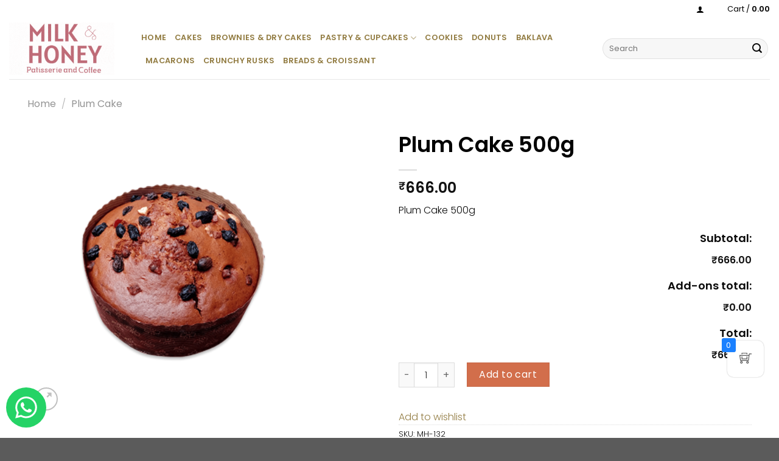

--- FILE ---
content_type: text/html; charset=UTF-8
request_url: https://milkandhoney.in/plum-cake/plum-cake-500g/
body_size: 71435
content:
<!DOCTYPE html>
<!--[if IE 9 ]> <html lang="en-US" prefix="og: https://ogp.me/ns#" class="ie9 loading-site no-js"> <![endif]-->
<!--[if IE 8 ]> <html lang="en-US" prefix="og: https://ogp.me/ns#" class="ie8 loading-site no-js"> <![endif]-->
<!--[if (gte IE 9)|!(IE)]><!--><html lang="en-US" prefix="og: https://ogp.me/ns#" class="loading-site no-js"> <!--<![endif]-->
<head>
	<meta charset="UTF-8" />
	<link rel="profile" href="https://gmpg.org/xfn/11" />
	<link rel="pingback" href="https://milkandhoney.in/xmlrpc.php" />

					<script>document.documentElement.className = document.documentElement.className + ' yes-js js_active js'</script>
				<script>(function(html){html.className = html.className.replace(/\bno-js\b/,'js')})(document.documentElement);</script>
		<style type="text/css">
					.heateor_sss_button_instagram span.heateor_sss_svg,a.heateor_sss_instagram span.heateor_sss_svg{background:radial-gradient(circle at 30% 107%,#fdf497 0,#fdf497 5%,#fd5949 45%,#d6249f 60%,#285aeb 90%)}
											.heateor_sss_horizontal_sharing .heateor_sss_svg,.heateor_sss_standard_follow_icons_container .heateor_sss_svg{
							color: #fff;
						border-width: 0px;
			border-style: solid;
			border-color: transparent;
		}
					.heateor_sss_horizontal_sharing .heateorSssTCBackground{
				color:#666;
			}
					.heateor_sss_horizontal_sharing span.heateor_sss_svg:hover,.heateor_sss_standard_follow_icons_container span.heateor_sss_svg:hover{
						border-color: transparent;
		}
		.heateor_sss_vertical_sharing span.heateor_sss_svg,.heateor_sss_floating_follow_icons_container span.heateor_sss_svg{
							color: #fff;
						border-width: 0px;
			border-style: solid;
			border-color: transparent;
		}
				.heateor_sss_vertical_sharing .heateorSssTCBackground{
			color:#666;
		}
						.heateor_sss_vertical_sharing span.heateor_sss_svg:hover,.heateor_sss_floating_follow_icons_container span.heateor_sss_svg:hover{
						border-color: transparent;
		}
		@media screen and (max-width:783px) {.heateor_sss_vertical_sharing{display:none!important}}		</style>
		<meta name="viewport" content="width=device-width, initial-scale=1, maximum-scale=1" />
<!-- Search Engine Optimization by Rank Math - https://rankmath.com/ -->
<title>Plum Cake 500g - Milk &amp; Honey - A Premium Bakery</title>
<meta name="description" content="Plum Cake 500g"/>
<meta name="robots" content="follow, index, max-snippet:-1, max-video-preview:-1, max-image-preview:large"/>
<link rel="canonical" href="https://milkandhoney.in/plum-cake/plum-cake-500g/" />
<meta property="og:locale" content="en_US" />
<meta property="og:type" content="product" />
<meta property="og:title" content="Plum Cake 500g - Milk &amp; Honey - A Premium Bakery" />
<meta property="og:description" content="Plum Cake 500g" />
<meta property="og:url" content="https://milkandhoney.in/plum-cake/plum-cake-500g/" />
<meta property="og:site_name" content="Milk &amp; Honey - A Premium Bakery" />
<meta property="og:updated_time" content="2024-06-30T03:12:47+05:30" />
<meta property="og:image" content="https://milkandhoney.in/wp-content/uploads/2018/12/P2-1.png" />
<meta property="og:image:secure_url" content="https://milkandhoney.in/wp-content/uploads/2018/12/P2-1.png" />
<meta property="og:image:width" content="600" />
<meta property="og:image:height" content="600" />
<meta property="og:image:alt" content="Plum Cake 500g" />
<meta property="og:image:type" content="image/png" />
<meta property="product:price:amount" content="666" />
<meta property="product:price:currency" content="INR" />
<meta property="product:availability" content="instock" />
<meta name="twitter:card" content="summary_large_image" />
<meta name="twitter:title" content="Plum Cake 500g - Milk &amp; Honey - A Premium Bakery" />
<meta name="twitter:description" content="Plum Cake 500g" />
<meta name="twitter:site" content="@MilkHoneyIndia" />
<meta name="twitter:creator" content="@MilkHoneyIndia" />
<meta name="twitter:image" content="https://milkandhoney.in/wp-content/uploads/2018/12/P2-1.png" />
<meta name="twitter:label1" content="Price" />
<meta name="twitter:data1" content="&#8377;666.00" />
<meta name="twitter:label2" content="Availability" />
<meta name="twitter:data2" content="In stock" />
<script type="application/ld+json" class="rank-math-schema">{"@context":"https://schema.org","@graph":[{"@type":"Organization","@id":"https://milkandhoney.in/#organization","name":"Milk &amp; Honey - A Premium Bakery","url":"https://milkandhoney.in","sameAs":["https://www.facebook.com/milkandhoneyindia","https://twitter.com/MilkHoneyIndia"]},{"@type":"WebSite","@id":"https://milkandhoney.in/#website","url":"https://milkandhoney.in","name":"Milk &amp; Honey - A Premium Bakery","publisher":{"@id":"https://milkandhoney.in/#organization"},"inLanguage":"en-US"},{"@type":"ImageObject","@id":"https://milkandhoney.in/wp-content/uploads/2018/12/P2-1.png","url":"https://milkandhoney.in/wp-content/uploads/2018/12/P2-1.png","width":"600","height":"600","inLanguage":"en-US"},{"@type":"BreadcrumbList","@id":"https://milkandhoney.in/plum-cake/plum-cake-500g/#breadcrumb","itemListElement":[{"@type":"ListItem","position":"1","item":{"@id":"https://milkandhoney.in","name":"Home"}},{"@type":"ListItem","position":"2","item":{"@id":"https://milkandhoney.in/plum-cake/plum-cake-500g/","name":"Plum Cake 500g"}}]},{"@type":"ItemPage","@id":"https://milkandhoney.in/plum-cake/plum-cake-500g/#webpage","url":"https://milkandhoney.in/plum-cake/plum-cake-500g/","name":"Plum Cake 500g - Milk &amp; Honey - A Premium Bakery","datePublished":"2018-12-22T11:19:39+05:30","dateModified":"2024-06-30T03:12:47+05:30","isPartOf":{"@id":"https://milkandhoney.in/#website"},"primaryImageOfPage":{"@id":"https://milkandhoney.in/wp-content/uploads/2018/12/P2-1.png"},"inLanguage":"en-US","breadcrumb":{"@id":"https://milkandhoney.in/plum-cake/plum-cake-500g/#breadcrumb"}},{"@type":"Product","name":"Plum Cake 500g - Milk &amp; Honey - A Premium Bakery","description":"Plum Cake 500g","sku":"MH-132","category":"Plum Cake","mainEntityOfPage":{"@id":"https://milkandhoney.in/plum-cake/plum-cake-500g/#webpage"},"weight":{"@type":"QuantitativeValue","unitCode":"KGM","value":"0.500"},"image":[{"@type":"ImageObject","url":"https://milkandhoney.in/wp-content/uploads/2018/12/P2-1.png","height":"600","width":"600"}],"offers":{"@type":"Offer","price":"666.00","priceCurrency":"INR","priceValidUntil":"2027-12-31","availability":"https://schema.org/InStock","itemCondition":"NewCondition","url":"https://milkandhoney.in/plum-cake/plum-cake-500g/","seller":{"@type":"Organization","@id":"https://milkandhoney.in/","name":"Milk &amp; Honey - A Premium Bakery","url":"https://milkandhoney.in","logo":""}},"@id":"https://milkandhoney.in/plum-cake/plum-cake-500g/#richSnippet"}]}</script>
<!-- /Rank Math WordPress SEO plugin -->

<link rel='dns-prefetch' href='//fonts.googleapis.com' />
<link rel="alternate" type="application/rss+xml" title="Milk &amp; Honey - A Premium Bakery &raquo; Feed" href="https://milkandhoney.in/feed/" />
<link rel="alternate" type="application/rss+xml" title="Milk &amp; Honey - A Premium Bakery &raquo; Comments Feed" href="https://milkandhoney.in/comments/feed/" />
<link rel="alternate" type="application/rss+xml" title="Milk &amp; Honey - A Premium Bakery &raquo; Plum Cake 500g Comments Feed" href="https://milkandhoney.in/plum-cake/plum-cake-500g/feed/" />
<link rel="alternate" title="oEmbed (JSON)" type="application/json+oembed" href="https://milkandhoney.in/wp-json/oembed/1.0/embed?url=https%3A%2F%2Fmilkandhoney.in%2Fplum-cake%2Fplum-cake-500g%2F" />
<link rel="alternate" title="oEmbed (XML)" type="text/xml+oembed" href="https://milkandhoney.in/wp-json/oembed/1.0/embed?url=https%3A%2F%2Fmilkandhoney.in%2Fplum-cake%2Fplum-cake-500g%2F&#038;format=xml" />
		<!-- This site uses the Google Analytics by MonsterInsights plugin v8.16 - Using Analytics tracking - https://www.monsterinsights.com/ -->
							<script src="//www.googletagmanager.com/gtag/js?id=UA-123336598-1"  data-cfasync="false" data-wpfc-render="false" type="text/javascript" async></script>
			<script data-cfasync="false" data-wpfc-render="false" type="text/javascript">
				var mi_version = '8.16';
				var mi_track_user = true;
				var mi_no_track_reason = '';
				
								var disableStrs = [
															'ga-disable-UA-123336598-1',
									];

				/* Function to detect opted out users */
				function __gtagTrackerIsOptedOut() {
					for (var index = 0; index < disableStrs.length; index++) {
						if (document.cookie.indexOf(disableStrs[index] + '=true') > -1) {
							return true;
						}
					}

					return false;
				}

				/* Disable tracking if the opt-out cookie exists. */
				if (__gtagTrackerIsOptedOut()) {
					for (var index = 0; index < disableStrs.length; index++) {
						window[disableStrs[index]] = true;
					}
				}

				/* Opt-out function */
				function __gtagTrackerOptout() {
					for (var index = 0; index < disableStrs.length; index++) {
						document.cookie = disableStrs[index] + '=true; expires=Thu, 31 Dec 2099 23:59:59 UTC; path=/';
						window[disableStrs[index]] = true;
					}
				}

				if ('undefined' === typeof gaOptout) {
					function gaOptout() {
						__gtagTrackerOptout();
					}
				}
								window.dataLayer = window.dataLayer || [];

				window.MonsterInsightsDualTracker = {
					helpers: {},
					trackers: {},
				};
				if (mi_track_user) {
					function __gtagDataLayer() {
						dataLayer.push(arguments);
					}

					function __gtagTracker(type, name, parameters) {
						if (!parameters) {
							parameters = {};
						}

						if (parameters.send_to) {
							__gtagDataLayer.apply(null, arguments);
							return;
						}

						if (type === 'event') {
							
														parameters.send_to = monsterinsights_frontend.ua;
							__gtagDataLayer(type, name, parameters);
													} else {
							__gtagDataLayer.apply(null, arguments);
						}
					}

					__gtagTracker('js', new Date());
					__gtagTracker('set', {
						'developer_id.dZGIzZG': true,
											});
															__gtagTracker('config', 'UA-123336598-1', {"forceSSL":"true"} );
										window.gtag = __gtagTracker;										(function () {
						/* https://developers.google.com/analytics/devguides/collection/analyticsjs/ */
						/* ga and __gaTracker compatibility shim. */
						var noopfn = function () {
							return null;
						};
						var newtracker = function () {
							return new Tracker();
						};
						var Tracker = function () {
							return null;
						};
						var p = Tracker.prototype;
						p.get = noopfn;
						p.set = noopfn;
						p.send = function () {
							var args = Array.prototype.slice.call(arguments);
							args.unshift('send');
							__gaTracker.apply(null, args);
						};
						var __gaTracker = function () {
							var len = arguments.length;
							if (len === 0) {
								return;
							}
							var f = arguments[len - 1];
							if (typeof f !== 'object' || f === null || typeof f.hitCallback !== 'function') {
								if ('send' === arguments[0]) {
									var hitConverted, hitObject = false, action;
									if ('event' === arguments[1]) {
										if ('undefined' !== typeof arguments[3]) {
											hitObject = {
												'eventAction': arguments[3],
												'eventCategory': arguments[2],
												'eventLabel': arguments[4],
												'value': arguments[5] ? arguments[5] : 1,
											}
										}
									}
									if ('pageview' === arguments[1]) {
										if ('undefined' !== typeof arguments[2]) {
											hitObject = {
												'eventAction': 'page_view',
												'page_path': arguments[2],
											}
										}
									}
									if (typeof arguments[2] === 'object') {
										hitObject = arguments[2];
									}
									if (typeof arguments[5] === 'object') {
										Object.assign(hitObject, arguments[5]);
									}
									if ('undefined' !== typeof arguments[1].hitType) {
										hitObject = arguments[1];
										if ('pageview' === hitObject.hitType) {
											hitObject.eventAction = 'page_view';
										}
									}
									if (hitObject) {
										action = 'timing' === arguments[1].hitType ? 'timing_complete' : hitObject.eventAction;
										hitConverted = mapArgs(hitObject);
										__gtagTracker('event', action, hitConverted);
									}
								}
								return;
							}

							function mapArgs(args) {
								var arg, hit = {};
								var gaMap = {
									'eventCategory': 'event_category',
									'eventAction': 'event_action',
									'eventLabel': 'event_label',
									'eventValue': 'event_value',
									'nonInteraction': 'non_interaction',
									'timingCategory': 'event_category',
									'timingVar': 'name',
									'timingValue': 'value',
									'timingLabel': 'event_label',
									'page': 'page_path',
									'location': 'page_location',
									'title': 'page_title',
								};
								for (arg in args) {
																		if (!(!args.hasOwnProperty(arg) || !gaMap.hasOwnProperty(arg))) {
										hit[gaMap[arg]] = args[arg];
									} else {
										hit[arg] = args[arg];
									}
								}
								return hit;
							}

							try {
								f.hitCallback();
							} catch (ex) {
							}
						};
						__gaTracker.create = newtracker;
						__gaTracker.getByName = newtracker;
						__gaTracker.getAll = function () {
							return [];
						};
						__gaTracker.remove = noopfn;
						__gaTracker.loaded = true;
						window['__gaTracker'] = __gaTracker;
					})();
									} else {
										console.log("");
					(function () {
						function __gtagTracker() {
							return null;
						}

						window['__gtagTracker'] = __gtagTracker;
						window['gtag'] = __gtagTracker;
					})();
									}
			</script>
				<!-- / Google Analytics by MonsterInsights -->
		<style id='wp-img-auto-sizes-contain-inline-css' type='text/css'>
img:is([sizes=auto i],[sizes^="auto," i]){contain-intrinsic-size:3000px 1500px}
/*# sourceURL=wp-img-auto-sizes-contain-inline-css */
</style>
<style id='wp-emoji-styles-inline-css' type='text/css'>

	img.wp-smiley, img.emoji {
		display: inline !important;
		border: none !important;
		box-shadow: none !important;
		height: 1em !important;
		width: 1em !important;
		margin: 0 0.07em !important;
		vertical-align: -0.1em !important;
		background: none !important;
		padding: 0 !important;
	}
/*# sourceURL=wp-emoji-styles-inline-css */
</style>
<link rel='stylesheet' id='wp-block-library-css' href='https://milkandhoney.in/wp-includes/css/dist/block-library/style.min.css?ver=6.9' type='text/css' media='all' />
<link rel='stylesheet' id='qligg-frontend-css' href='https://milkandhoney.in/wp-content/plugins/insta-gallery/build/frontend/css/style.css?ver=4.6.1' type='text/css' media='all' />
<link rel='stylesheet' id='wc-blocks-style-css' href='https://milkandhoney.in/wp-content/plugins/woocommerce/assets/client/blocks/wc-blocks.css?ver=wc-10.1.3' type='text/css' media='all' />
<style id='global-styles-inline-css' type='text/css'>
:root{--wp--preset--aspect-ratio--square: 1;--wp--preset--aspect-ratio--4-3: 4/3;--wp--preset--aspect-ratio--3-4: 3/4;--wp--preset--aspect-ratio--3-2: 3/2;--wp--preset--aspect-ratio--2-3: 2/3;--wp--preset--aspect-ratio--16-9: 16/9;--wp--preset--aspect-ratio--9-16: 9/16;--wp--preset--color--black: #000000;--wp--preset--color--cyan-bluish-gray: #abb8c3;--wp--preset--color--white: #ffffff;--wp--preset--color--pale-pink: #f78da7;--wp--preset--color--vivid-red: #cf2e2e;--wp--preset--color--luminous-vivid-orange: #ff6900;--wp--preset--color--luminous-vivid-amber: #fcb900;--wp--preset--color--light-green-cyan: #7bdcb5;--wp--preset--color--vivid-green-cyan: #00d084;--wp--preset--color--pale-cyan-blue: #8ed1fc;--wp--preset--color--vivid-cyan-blue: #0693e3;--wp--preset--color--vivid-purple: #9b51e0;--wp--preset--gradient--vivid-cyan-blue-to-vivid-purple: linear-gradient(135deg,rgb(6,147,227) 0%,rgb(155,81,224) 100%);--wp--preset--gradient--light-green-cyan-to-vivid-green-cyan: linear-gradient(135deg,rgb(122,220,180) 0%,rgb(0,208,130) 100%);--wp--preset--gradient--luminous-vivid-amber-to-luminous-vivid-orange: linear-gradient(135deg,rgb(252,185,0) 0%,rgb(255,105,0) 100%);--wp--preset--gradient--luminous-vivid-orange-to-vivid-red: linear-gradient(135deg,rgb(255,105,0) 0%,rgb(207,46,46) 100%);--wp--preset--gradient--very-light-gray-to-cyan-bluish-gray: linear-gradient(135deg,rgb(238,238,238) 0%,rgb(169,184,195) 100%);--wp--preset--gradient--cool-to-warm-spectrum: linear-gradient(135deg,rgb(74,234,220) 0%,rgb(151,120,209) 20%,rgb(207,42,186) 40%,rgb(238,44,130) 60%,rgb(251,105,98) 80%,rgb(254,248,76) 100%);--wp--preset--gradient--blush-light-purple: linear-gradient(135deg,rgb(255,206,236) 0%,rgb(152,150,240) 100%);--wp--preset--gradient--blush-bordeaux: linear-gradient(135deg,rgb(254,205,165) 0%,rgb(254,45,45) 50%,rgb(107,0,62) 100%);--wp--preset--gradient--luminous-dusk: linear-gradient(135deg,rgb(255,203,112) 0%,rgb(199,81,192) 50%,rgb(65,88,208) 100%);--wp--preset--gradient--pale-ocean: linear-gradient(135deg,rgb(255,245,203) 0%,rgb(182,227,212) 50%,rgb(51,167,181) 100%);--wp--preset--gradient--electric-grass: linear-gradient(135deg,rgb(202,248,128) 0%,rgb(113,206,126) 100%);--wp--preset--gradient--midnight: linear-gradient(135deg,rgb(2,3,129) 0%,rgb(40,116,252) 100%);--wp--preset--font-size--small: 13px;--wp--preset--font-size--medium: 20px;--wp--preset--font-size--large: 36px;--wp--preset--font-size--x-large: 42px;--wp--preset--spacing--20: 0.44rem;--wp--preset--spacing--30: 0.67rem;--wp--preset--spacing--40: 1rem;--wp--preset--spacing--50: 1.5rem;--wp--preset--spacing--60: 2.25rem;--wp--preset--spacing--70: 3.38rem;--wp--preset--spacing--80: 5.06rem;--wp--preset--shadow--natural: 6px 6px 9px rgba(0, 0, 0, 0.2);--wp--preset--shadow--deep: 12px 12px 50px rgba(0, 0, 0, 0.4);--wp--preset--shadow--sharp: 6px 6px 0px rgba(0, 0, 0, 0.2);--wp--preset--shadow--outlined: 6px 6px 0px -3px rgb(255, 255, 255), 6px 6px rgb(0, 0, 0);--wp--preset--shadow--crisp: 6px 6px 0px rgb(0, 0, 0);}:where(.is-layout-flex){gap: 0.5em;}:where(.is-layout-grid){gap: 0.5em;}body .is-layout-flex{display: flex;}.is-layout-flex{flex-wrap: wrap;align-items: center;}.is-layout-flex > :is(*, div){margin: 0;}body .is-layout-grid{display: grid;}.is-layout-grid > :is(*, div){margin: 0;}:where(.wp-block-columns.is-layout-flex){gap: 2em;}:where(.wp-block-columns.is-layout-grid){gap: 2em;}:where(.wp-block-post-template.is-layout-flex){gap: 1.25em;}:where(.wp-block-post-template.is-layout-grid){gap: 1.25em;}.has-black-color{color: var(--wp--preset--color--black) !important;}.has-cyan-bluish-gray-color{color: var(--wp--preset--color--cyan-bluish-gray) !important;}.has-white-color{color: var(--wp--preset--color--white) !important;}.has-pale-pink-color{color: var(--wp--preset--color--pale-pink) !important;}.has-vivid-red-color{color: var(--wp--preset--color--vivid-red) !important;}.has-luminous-vivid-orange-color{color: var(--wp--preset--color--luminous-vivid-orange) !important;}.has-luminous-vivid-amber-color{color: var(--wp--preset--color--luminous-vivid-amber) !important;}.has-light-green-cyan-color{color: var(--wp--preset--color--light-green-cyan) !important;}.has-vivid-green-cyan-color{color: var(--wp--preset--color--vivid-green-cyan) !important;}.has-pale-cyan-blue-color{color: var(--wp--preset--color--pale-cyan-blue) !important;}.has-vivid-cyan-blue-color{color: var(--wp--preset--color--vivid-cyan-blue) !important;}.has-vivid-purple-color{color: var(--wp--preset--color--vivid-purple) !important;}.has-black-background-color{background-color: var(--wp--preset--color--black) !important;}.has-cyan-bluish-gray-background-color{background-color: var(--wp--preset--color--cyan-bluish-gray) !important;}.has-white-background-color{background-color: var(--wp--preset--color--white) !important;}.has-pale-pink-background-color{background-color: var(--wp--preset--color--pale-pink) !important;}.has-vivid-red-background-color{background-color: var(--wp--preset--color--vivid-red) !important;}.has-luminous-vivid-orange-background-color{background-color: var(--wp--preset--color--luminous-vivid-orange) !important;}.has-luminous-vivid-amber-background-color{background-color: var(--wp--preset--color--luminous-vivid-amber) !important;}.has-light-green-cyan-background-color{background-color: var(--wp--preset--color--light-green-cyan) !important;}.has-vivid-green-cyan-background-color{background-color: var(--wp--preset--color--vivid-green-cyan) !important;}.has-pale-cyan-blue-background-color{background-color: var(--wp--preset--color--pale-cyan-blue) !important;}.has-vivid-cyan-blue-background-color{background-color: var(--wp--preset--color--vivid-cyan-blue) !important;}.has-vivid-purple-background-color{background-color: var(--wp--preset--color--vivid-purple) !important;}.has-black-border-color{border-color: var(--wp--preset--color--black) !important;}.has-cyan-bluish-gray-border-color{border-color: var(--wp--preset--color--cyan-bluish-gray) !important;}.has-white-border-color{border-color: var(--wp--preset--color--white) !important;}.has-pale-pink-border-color{border-color: var(--wp--preset--color--pale-pink) !important;}.has-vivid-red-border-color{border-color: var(--wp--preset--color--vivid-red) !important;}.has-luminous-vivid-orange-border-color{border-color: var(--wp--preset--color--luminous-vivid-orange) !important;}.has-luminous-vivid-amber-border-color{border-color: var(--wp--preset--color--luminous-vivid-amber) !important;}.has-light-green-cyan-border-color{border-color: var(--wp--preset--color--light-green-cyan) !important;}.has-vivid-green-cyan-border-color{border-color: var(--wp--preset--color--vivid-green-cyan) !important;}.has-pale-cyan-blue-border-color{border-color: var(--wp--preset--color--pale-cyan-blue) !important;}.has-vivid-cyan-blue-border-color{border-color: var(--wp--preset--color--vivid-cyan-blue) !important;}.has-vivid-purple-border-color{border-color: var(--wp--preset--color--vivid-purple) !important;}.has-vivid-cyan-blue-to-vivid-purple-gradient-background{background: var(--wp--preset--gradient--vivid-cyan-blue-to-vivid-purple) !important;}.has-light-green-cyan-to-vivid-green-cyan-gradient-background{background: var(--wp--preset--gradient--light-green-cyan-to-vivid-green-cyan) !important;}.has-luminous-vivid-amber-to-luminous-vivid-orange-gradient-background{background: var(--wp--preset--gradient--luminous-vivid-amber-to-luminous-vivid-orange) !important;}.has-luminous-vivid-orange-to-vivid-red-gradient-background{background: var(--wp--preset--gradient--luminous-vivid-orange-to-vivid-red) !important;}.has-very-light-gray-to-cyan-bluish-gray-gradient-background{background: var(--wp--preset--gradient--very-light-gray-to-cyan-bluish-gray) !important;}.has-cool-to-warm-spectrum-gradient-background{background: var(--wp--preset--gradient--cool-to-warm-spectrum) !important;}.has-blush-light-purple-gradient-background{background: var(--wp--preset--gradient--blush-light-purple) !important;}.has-blush-bordeaux-gradient-background{background: var(--wp--preset--gradient--blush-bordeaux) !important;}.has-luminous-dusk-gradient-background{background: var(--wp--preset--gradient--luminous-dusk) !important;}.has-pale-ocean-gradient-background{background: var(--wp--preset--gradient--pale-ocean) !important;}.has-electric-grass-gradient-background{background: var(--wp--preset--gradient--electric-grass) !important;}.has-midnight-gradient-background{background: var(--wp--preset--gradient--midnight) !important;}.has-small-font-size{font-size: var(--wp--preset--font-size--small) !important;}.has-medium-font-size{font-size: var(--wp--preset--font-size--medium) !important;}.has-large-font-size{font-size: var(--wp--preset--font-size--large) !important;}.has-x-large-font-size{font-size: var(--wp--preset--font-size--x-large) !important;}
/*# sourceURL=global-styles-inline-css */
</style>

<style id='classic-theme-styles-inline-css' type='text/css'>
/*! This file is auto-generated */
.wp-block-button__link{color:#fff;background-color:#32373c;border-radius:9999px;box-shadow:none;text-decoration:none;padding:calc(.667em + 2px) calc(1.333em + 2px);font-size:1.125em}.wp-block-file__button{background:#32373c;color:#fff;text-decoration:none}
/*# sourceURL=/wp-includes/css/classic-themes.min.css */
</style>
<link rel='stylesheet' id='contact-form-7-css' href='https://milkandhoney.in/wp-content/plugins/contact-form-7/includes/css/styles.css?ver=5.7.4' type='text/css' media='all' />
<link rel='stylesheet' id='SFSImainCss-css' href='https://milkandhoney.in/wp-content/plugins/ultimate-social-media-icons/css/sfsi-style.css?ver=2.8.2' type='text/css' media='all' />
<link rel='stylesheet' id='webing-whatsapp-button-css-css' href='https://milkandhoney.in/wp-content/plugins/webing-whatsapp/assets/css/button-style.min.css?ver=6.9' type='text/css' media='all' />
<link rel='stylesheet' id='pif-styles-css' href='https://milkandhoney.in/wp-content/plugins/woocommerce-product-image-flipper/assets/css/style.css?ver=6.9' type='text/css' media='all' />
<style id='woocommerce-inline-inline-css' type='text/css'>
.woocommerce form .form-row .required { visibility: visible; }
/*# sourceURL=woocommerce-inline-inline-css */
</style>
<link rel='stylesheet' id='wt-smart-coupon-for-woo-css' href='https://milkandhoney.in/wp-content/plugins/wt-smart-coupons-for-woocommerce/public/css/wt-smart-coupon-public.css?ver=1.4.7' type='text/css' media='all' />
<link rel='stylesheet' id='notyf-css' href='https://milkandhoney.in/wp-content/plugins/addonify-floating-cart/public/assets/libs/notfy/notfy.min.css?ver=3-afc' type='text/css' media='all' />
<link rel='stylesheet' id='perfect-scrollbar-css' href='https://milkandhoney.in/wp-content/plugins/addonify-floating-cart/public/assets/libs/perfect-scrollbar/perfect-scrollbar.min.css?ver=1.5.3-afc' type='text/css' media='all' />
<link rel='stylesheet' id='select2-css' href='https://milkandhoney.in/wp-content/plugins/woocommerce/assets/css/select2.css?ver=10.1.3' type='text/css' media='all' />
<link rel='stylesheet' id='addonify-floating-cart-css' href='https://milkandhoney.in/wp-content/plugins/addonify-floating-cart/public/assets/build/public.min.css?ver=1.2.10' type='text/css' media='all' />
<style id='addonify-floating-cart-inline-css' type='text/css'>
:root{--adfy_woofc_cart_width:500px;--adfy_woofc_base_text_font_size:15px;--adfy_woofc_toggle_button_badge_width:40;--adfy_woofc_toggle_button_badge_font_size:13px;--adfy_woofc_toggle_button_size:60px;--adfy_woofc_toggle_button_border_radius:10px;--adfy_woofc_toggle_button_cart_icon_font_size:20px;--adfy_woofc_toggle_button_horizental_offset:25px;--adfy_woofc_toggle_button_vertical_offset:100px;--adfy_woofc_base_button_font_size:14px;--adfy_woofc_base_button_font_weight:400;--adfy_woofc_base_button_letter_spacing:0.25;--adfy_woofc_base_button_border_radius:3px;--adfy_woofc_base_button_text_transform:none;--adfy_woofc_toast_button_text_color:white;--adfy_woofc_toast_button_text_color_hover:white;--adfy_woofc_cart_title_font_size:14px;--adfy_woofc_cart_title_font_weight:400;--adfy_woofc_cart_title_letter_spacing:0.25;--adfy_woofc_cart_title_text_transform:none;--adfy_woofc_cart_product_title_font_size:15px;--adfy_woofc_cart_product_title_font_weight:400;}
/*# sourceURL=addonify-floating-cart-inline-css */
</style>
<link rel='stylesheet' id='za_product.css-css' href='https://milkandhoney.in/wp-content/plugins/product-add-ons-woocommerce/assets/product.css?ver=6.9' type='text/css' media='all' />
<link rel='stylesheet' id='wpsms-subscribe-css' href='https://milkandhoney.in/wp-content/plugins/wp-sms/assets/css/subscribe.css?ver=99999' type='text/css' media='all' />
<link rel='stylesheet' id='brands-styles-css' href='https://milkandhoney.in/wp-content/plugins/woocommerce/assets/css/brands.css?ver=10.1.3' type='text/css' media='all' />
<link rel='stylesheet' id='flatsome-icons-css' href='https://milkandhoney.in/wp-content/themes/flatsome/assets/css/fl-icons.css?ver=3.12' type='text/css' media='all' />
<link rel='stylesheet' id='flatsome-woocommerce-wishlist-css' href='https://milkandhoney.in/wp-content/themes/flatsome/inc/integrations/wc-yith-wishlist/wishlist.css?ver=3.10.2' type='text/css' media='all' />
<link rel='stylesheet' id='jckwds-style-css' href='https://milkandhoney.in/wp-content/plugins/dsOFF/assets/frontend/css/main.min.css?ver=1.7.3' type='text/css' media='all' />
<link rel='stylesheet' id='heateor_sss_frontend_css-css' href='https://milkandhoney.in/wp-content/plugins/sassy-social-share/public/css/sassy-social-share-public.css?ver=3.3.51' type='text/css' media='all' />
<link rel='stylesheet' id='woo-variation-swatches-css' href='https://milkandhoney.in/wp-content/plugins/woo-variation-swatches/assets/css/frontend.min.css?ver=1.1.2' type='text/css' media='all' />
<style id='woo-variation-swatches-inline-css' type='text/css'>
.variable-item:not(.radio-variable-item) { width : 30px; height : 30px; } .wvs-style-squared .button-variable-item { min-width : 30px; } .button-variable-item span { font-size : 16px; }
/*# sourceURL=woo-variation-swatches-inline-css */
</style>
<link rel='stylesheet' id='woo-variation-swatches-theme-override-css' href='https://milkandhoney.in/wp-content/plugins/woo-variation-swatches/assets/css/wvs-theme-override.min.css?ver=1.1.2' type='text/css' media='all' />
<link rel='stylesheet' id='woo-variation-swatches-tooltip-css' href='https://milkandhoney.in/wp-content/plugins/woo-variation-swatches/assets/css/frontend-tooltip.min.css?ver=1.1.2' type='text/css' media='all' />
<link rel='stylesheet' id='flatsome-main-css' href='https://milkandhoney.in/wp-content/themes/flatsome/assets/css/flatsome.css?ver=3.13.0' type='text/css' media='all' />
<link rel='stylesheet' id='flatsome-shop-css' href='https://milkandhoney.in/wp-content/themes/flatsome/assets/css/flatsome-shop.css?ver=3.13.0' type='text/css' media='all' />
<link rel='stylesheet' id='flatsome-style-css' href='https://milkandhoney.in/wp-content/themes/flatsome-child/style.css?ver=3.0' type='text/css' media='all' />
<link rel='stylesheet' id='flatsome-googlefonts-css' href='//fonts.googleapis.com/css?family=Poppins%3Aregular%2C600%2C300%2C600%2C300&#038;display=swap&#038;ver=3.9' type='text/css' media='all' />
<script type="text/javascript">
            window._nslDOMReady = function (callback) {
                if ( document.readyState === "complete" || document.readyState === "interactive" ) {
                    callback();
                } else {
                    document.addEventListener( "DOMContentLoaded", callback );
                }
            };
            </script><!--n2css--><script type="text/javascript" src="https://milkandhoney.in/wp-content/plugins/google-analytics-for-wordpress/assets/js/frontend-gtag.min.js?ver=8.16" id="monsterinsights-frontend-script-js"></script>
<script data-cfasync="false" data-wpfc-render="false" type="text/javascript" id='monsterinsights-frontend-script-js-extra'>/* <![CDATA[ */
var monsterinsights_frontend = {"js_events_tracking":"true","download_extensions":"doc,pdf,ppt,zip,xls,docx,pptx,xlsx","inbound_paths":"[]","home_url":"https:\/\/milkandhoney.in","hash_tracking":"false","ua":"UA-123336598-1","v4_id":""};/* ]]> */
</script>
<script type="text/javascript" src="https://milkandhoney.in/wp-includes/js/jquery/jquery.min.js?ver=3.7.1" id="jquery-core-js"></script>
<script type="text/javascript" src="https://milkandhoney.in/wp-includes/js/jquery/jquery-migrate.min.js?ver=3.4.1" id="jquery-migrate-js"></script>
<script type="text/javascript" src="https://milkandhoney.in/wp-content/plugins/woocommerce/assets/js/jquery-blockui/jquery.blockUI.min.js?ver=2.7.0-wc.10.1.3" id="jquery-blockui-js" defer="defer" data-wp-strategy="defer"></script>
<script type="text/javascript" id="wc-add-to-cart-js-extra">
/* <![CDATA[ */
var wc_add_to_cart_params = {"ajax_url":"/wp-admin/admin-ajax.php","wc_ajax_url":"/?wc-ajax=%%endpoint%%","i18n_view_cart":"View cart","cart_url":"https://milkandhoney.in/cart/","is_cart":"","cart_redirect_after_add":"no"};
//# sourceURL=wc-add-to-cart-js-extra
/* ]]> */
</script>
<script type="text/javascript" src="https://milkandhoney.in/wp-content/plugins/woocommerce/assets/js/frontend/add-to-cart.min.js?ver=10.1.3" id="wc-add-to-cart-js" defer="defer" data-wp-strategy="defer"></script>
<script type="text/javascript" id="wc-single-product-js-extra">
/* <![CDATA[ */
var wc_single_product_params = {"i18n_required_rating_text":"Please select a rating","i18n_rating_options":["1 of 5 stars","2 of 5 stars","3 of 5 stars","4 of 5 stars","5 of 5 stars"],"i18n_product_gallery_trigger_text":"View full-screen image gallery","review_rating_required":"yes","flexslider":{"rtl":false,"animation":"slide","smoothHeight":true,"directionNav":false,"controlNav":"thumbnails","slideshow":false,"animationSpeed":500,"animationLoop":false,"allowOneSlide":false},"zoom_enabled":"","zoom_options":[],"photoswipe_enabled":"","photoswipe_options":{"shareEl":false,"closeOnScroll":false,"history":false,"hideAnimationDuration":0,"showAnimationDuration":0},"flexslider_enabled":""};
//# sourceURL=wc-single-product-js-extra
/* ]]> */
</script>
<script type="text/javascript" src="https://milkandhoney.in/wp-content/plugins/woocommerce/assets/js/frontend/single-product.min.js?ver=10.1.3" id="wc-single-product-js" defer="defer" data-wp-strategy="defer"></script>
<script type="text/javascript" src="https://milkandhoney.in/wp-content/plugins/woocommerce/assets/js/js-cookie/js.cookie.min.js?ver=2.1.4-wc.10.1.3" id="js-cookie-js" defer="defer" data-wp-strategy="defer"></script>
<script type="text/javascript" id="woocommerce-js-extra">
/* <![CDATA[ */
var woocommerce_params = {"ajax_url":"/wp-admin/admin-ajax.php","wc_ajax_url":"/?wc-ajax=%%endpoint%%","i18n_password_show":"Show password","i18n_password_hide":"Hide password"};
//# sourceURL=woocommerce-js-extra
/* ]]> */
</script>
<script type="text/javascript" src="https://milkandhoney.in/wp-content/plugins/woocommerce/assets/js/frontend/woocommerce.min.js?ver=10.1.3" id="woocommerce-js" defer="defer" data-wp-strategy="defer"></script>
<script type="text/javascript" id="wt-smart-coupon-for-woo-js-extra">
/* <![CDATA[ */
var WTSmartCouponOBJ = {"ajaxurl":"https://milkandhoney.in/wp-admin/admin-ajax.php","nonces":{"public":"d2e8951720","apply_coupon":"6e6a06d2a7"},"labels":{"please_wait":"Please wait...","choose_variation":"Please choose a variation","error":"Error !!!"}};
//# sourceURL=wt-smart-coupon-for-woo-js-extra
/* ]]> */
</script>
<script type="text/javascript" src="https://milkandhoney.in/wp-content/plugins/wt-smart-coupons-for-woocommerce/public/js/wt-smart-coupon-public.js?ver=1.4.7" id="wt-smart-coupon-for-woo-js"></script>
<script type="text/javascript" src="https://milkandhoney.in/wp-includes/js/dist/hooks.min.js?ver=dd5603f07f9220ed27f1" id="wp-hooks-js"></script>
<script type="text/javascript" src="https://milkandhoney.in/wp-content/plugins/product-add-ons-woocommerce/assets/product.js?ver=6.9" id="za_product.js-js"></script>
<script type="text/javascript" id="wpsms-ajax-script-js-extra">
/* <![CDATA[ */
var wpsms_ajax_object = {"ajaxurl":"https://milkandhoney.in/wp-json/wpsms/v1/newsletter","unknown_error":"Unknown Error! Check your connection and try again.","loading_text":"Loading...","subscribe_text":"Subscribe","activation_text":"Activation"};
//# sourceURL=wpsms-ajax-script-js-extra
/* ]]> */
</script>
<script type="text/javascript" src="https://milkandhoney.in/wp-content/plugins/wp-sms/assets/js/script.js?ver=99999" id="wpsms-ajax-script-js"></script>
<script type="text/javascript" id="wpm-js-extra">
/* <![CDATA[ */
var wpm = {"ajax_url":"https://milkandhoney.in/wp-admin/admin-ajax.php","root":"https://milkandhoney.in/wp-json/","nonce_wp_rest":"85edfee963","nonce_ajax":"414e1ef0cc"};
//# sourceURL=wpm-js-extra
/* ]]> */
</script>
<script type="text/javascript" src="https://milkandhoney.in/wp-content/plugins/woocommerce-google-adwords-conversion-tracking-tag/js/public/wpm-public.p1.min.js?ver=1.31.1" id="wpm-js"></script>
<link rel="https://api.w.org/" href="https://milkandhoney.in/wp-json/" /><link rel="alternate" title="JSON" type="application/json" href="https://milkandhoney.in/wp-json/wp/v2/product/1350" /><link rel="EditURI" type="application/rsd+xml" title="RSD" href="https://milkandhoney.in/xmlrpc.php?rsd" />
<meta name="generator" content="WordPress 6.9" />
<link rel='shortlink' href='https://milkandhoney.in/?p=1350' />
<meta name="follow.[base64]" content="Pfk4Jx5cXaHKNBFmtfE9"/><style>.bg{opacity: 0; transition: opacity 1s; -webkit-transition: opacity 1s;} .bg-loaded{opacity: 1;}</style><!--[if IE]><link rel="stylesheet" type="text/css" href="https://milkandhoney.in/wp-content/themes/flatsome/assets/css/ie-fallback.css"><script src="//cdnjs.cloudflare.com/ajax/libs/html5shiv/3.6.1/html5shiv.js"></script><script>var head = document.getElementsByTagName('head')[0],style = document.createElement('style');style.type = 'text/css';style.styleSheet.cssText = ':before,:after{content:none !important';head.appendChild(style);setTimeout(function(){head.removeChild(style);}, 0);</script><script src="https://milkandhoney.in/wp-content/themes/flatsome/assets/libs/ie-flexibility.js"></script><![endif]-->	<noscript><style>.woocommerce-product-gallery{ opacity: 1 !important; }</style></noscript>
	<meta name="generator" content="Elementor 3.31.5; features: additional_custom_breakpoints, e_element_cache; settings: css_print_method-external, google_font-enabled, font_display-auto">

<!-- START Pixel Manager for WooCommerce -->

		<script>

			window.wpmDataLayer = window.wpmDataLayer || {}
			window.wpmDataLayer = Object.assign(window.wpmDataLayer, {"cart":{},"cart_item_keys":{},"orderDeduplication":true,"position":1,"viewItemListTrigger":{"testMode":false,"backgroundColor":"green","opacity":0.5,"repeat":true,"timeout":1000,"threshold":0.8},"version":{"number":"1.31.1","pro":false,"eligibleForUpdates":false,"distro":"fms"},"pixels":{"google":{"linker":{"settings":null},"user_id":false,"ads":{"conversionIds":{"AW-753823963":"SPImCIDf4qkYENvhuecC"},"dynamic_remarketing":{"status":false,"id_type":"post_id","send_events_with_parent_ids":true},"google_business_vertical":"retail","phone_conversion_label":"","phone_conversion_number":""}}},"shop":{"list_name":"Product | Plum Cake 500g","list_id":"product_plum-cake-500g","page_type":"product","product_type":"simple","currency":"INR","cookie_consent_mgmt":{"explicit_consent":false}},"general":{"variationsOutput":true,"userLoggedIn":false,"scrollTrackingThresholds":[],"pageId":1350,"excludeDomains":[],"server2server":{"active":false,"ipExcludeList":[]}},"user":[]})

		</script>

		
<!-- END Pixel Manager for WooCommerce -->
			<meta name="pm-dataLayer-meta" content="1350" class="wpmProductId"
				  data-id="1350">
					<script>
			(window.wpmDataLayer = window.wpmDataLayer || {}).products             = window.wpmDataLayer.products || {}
			window.wpmDataLayer.products[1350] = {"id":"1350","sku":"MH-132","price":666,"brand":"","quantity":1,"dyn_r_ids":{"post_id":"1350","sku":"MH-132","gpf":"woocommerce_gpf_1350","gla":"gla_1350"},"isVariable":false,"name":"Plum Cake 500g","category":["Plum Cake"],"isVariation":false};
					</script>
		<style>
    
        body .jckwds-reserve { background: #FFFFFF; }
    body .jckwds-reserve td { border-color:  #EAEAEA; }
    body .jckwds-reserve tbody td a { color:  #B7B7B7; }
    body .jckwds-reserve tbody td a:hover { color:  #848484; }

        body .jckwds-reserve tr th { background: #333333; border-color: #2A2A2A; color: #FFFFFF; }
    body .jckwds-reserve thead tr th .jckwds-prevday, body .jckwds-reserve thead tr th .jckwds-nextday { color: #CCCCCC; }
    body .jckwds-reserve thead tr th .jckwds-prevday:hover, body .jckwds-reserve thead tr th .jckwds-nextday:hover { color: #FFFFFF; }

        body .jckwds-reserve tbody td.jckwds_full { background: #F7F7F7; }

        body .jckwds-reserve tbody td.jckwds-reserved {  background: #15b374; color: #FFFFFF; }
    body .jckwds-reserve tbody td.jckwds-reserved strong { border-color: #108556; }
    body .jckwds-reserve tbody td.jckwds-reserved a { color: #FFFFFF; }

        body .jckwds-reserve-wrap .jckwds_loading { color: #666666; }

        body .jckwds-reserve-wrap .jckwds_loading { color: #666666; }
</style>			<style>
				.e-con.e-parent:nth-of-type(n+4):not(.e-lazyloaded):not(.e-no-lazyload),
				.e-con.e-parent:nth-of-type(n+4):not(.e-lazyloaded):not(.e-no-lazyload) * {
					background-image: none !important;
				}
				@media screen and (max-height: 1024px) {
					.e-con.e-parent:nth-of-type(n+3):not(.e-lazyloaded):not(.e-no-lazyload),
					.e-con.e-parent:nth-of-type(n+3):not(.e-lazyloaded):not(.e-no-lazyload) * {
						background-image: none !important;
					}
				}
				@media screen and (max-height: 640px) {
					.e-con.e-parent:nth-of-type(n+2):not(.e-lazyloaded):not(.e-no-lazyload),
					.e-con.e-parent:nth-of-type(n+2):not(.e-lazyloaded):not(.e-no-lazyload) * {
						background-image: none !important;
					}
				}
			</style>
			<link rel="icon" href="https://milkandhoney.in/wp-content/uploads/2018/11/cropped-logo-1-b-1-32x32.png" sizes="32x32" />
<link rel="icon" href="https://milkandhoney.in/wp-content/uploads/2018/11/cropped-logo-1-b-1-192x192.png" sizes="192x192" />
<link rel="apple-touch-icon" href="https://milkandhoney.in/wp-content/uploads/2018/11/cropped-logo-1-b-1-180x180.png" />
<meta name="msapplication-TileImage" content="https://milkandhoney.in/wp-content/uploads/2018/11/cropped-logo-1-b-1-270x270.png" />
<style id="custom-css" type="text/css">:root {--primary-color: #446084;}.full-width .ubermenu-nav, .container, .row{max-width: 1220px}.row.row-collapse{max-width: 1190px}.row.row-small{max-width: 1212.5px}.row.row-large{max-width: 1250px}.header-main{height: 100px}#logo img{max-height: 100px}#logo{width:187px;}#logo img{padding:7px 0;}.header-bottom{min-height: 10px}.header-top{min-height: 20px}.transparent .header-main{height: 265px}.transparent #logo img{max-height: 265px}.has-transparent + .page-title:first-of-type,.has-transparent + #main > .page-title,.has-transparent + #main > div > .page-title,.has-transparent + #main .page-header-wrapper:first-of-type .page-title{padding-top: 295px;}.header.show-on-scroll,.stuck .header-main{height:70px!important}.stuck #logo img{max-height: 70px!important}.search-form{ width: 100%;}.header-bg-color, .header-wrapper {background-color: #ffffff}.header-bottom {background-color: #f1f1f1}.top-bar-nav > li > a{line-height: 16px }.header-main .nav > li > a{line-height: 16px }.stuck .header-main .nav > li > a{line-height: 50px }@media (max-width: 549px) {.header-main{height: 84px}#logo img{max-height: 84px}}.nav-dropdown{font-size:100%}.header-top{background-color:#ffffff!important;}body{font-size: 100%;}@media screen and (max-width: 549px){body{font-size: 100%;}}body{font-family:"Poppins", sans-serif}body{font-weight: 300}body{color: #0a0a0a}.nav > li > a {font-family:"Poppins", sans-serif;}.mobile-sidebar-levels-2 .nav > li > ul > li > a {font-family:"Poppins", sans-serif;}.nav > li > a {font-weight: 600;}.mobile-sidebar-levels-2 .nav > li > ul > li > a {font-weight: 600;}h1,h2,h3,h4,h5,h6,.heading-font, .off-canvas-center .nav-sidebar.nav-vertical > li > a{font-family: "Poppins", sans-serif;}h1,h2,h3,h4,h5,h6,.heading-font,.banner h1,.banner h2{font-weight: 600;}h1,h2,h3,h4,h5,h6,.heading-font{color: #0a0a0a;}.breadcrumbs{text-transform: none;}button,.button{text-transform: none;}.alt-font{font-family: "Poppins", sans-serif;}.alt-font{font-weight: 300!important;}a{color: #927c42;}a:hover{color: #140000;}.tagcloud a:hover{border-color: #140000;background-color: #140000;}.shop-page-title.featured-title .title-bg{ background-image: url(https://milkandhoney.in/wp-content/uploads/2018/12/P2-1.png)!important;}@media screen and (min-width: 550px){.products .box-vertical .box-image{min-width: 300px!important;width: 300px!important;}}.page-title-small + main .product-container > .row{padding-top:0;}.label-new.menu-item > a:after{content:"New";}.label-hot.menu-item > a:after{content:"Hot";}.label-sale.menu-item > a:after{content:"Sale";}.label-popular.menu-item > a:after{content:"Popular";}</style>		<style type="text/css" id="wp-custom-css">
			#text-1261985610 {
    font-size: 1rem;
    border: 1px solid #e3e0e0 !important;
    padding: 10px !important;
    border-radius: 15px !important;
}


.custom-minimum-cart-message {
    text-align: center;
    margin-bottom: 20px;
    position: relative;
}

.progress-container {
    position: relative;
    width: 80%;
    max-width: 600px;
    background-color: #f3f3f3;
    border-radius: 25px;
    margin: 10px auto;
    overflow: hidden;
    height: 25px; /* Increased height for better visibility */
}

.progress-bar {
    height: 100%;
    background-color: #4caf50; /* Green color for the progress bar */
    border-radius: 25px;
    transition: width 0.4s ease;
}

/* Styling for the cart icon */
.cart-icon {
    position: absolute;
    top: -15px; /* Position the icon above the progress bar */
    transform: translateX(-50%);
    font-size: 24px;
    transition: left 0.4s ease;
}

/* Responsive Design */
@media (max-width: 768px) {
    .progress-container {
        width: 90%;
    }
    .cart-icon {
        font-size: 20px;
    }
}



.products .box-text a {
    height: 40px !important;
}



.cart-discount {
    text-transform: uppercase !important;
}

.grecaptcha-badge {
    display: none !important;
}



#wpforms-submit-5856{
	  background-color: #16337e !important;
    color: #fdfdfd !important;
    padding: 1px 19px !important;
}



@media only screen and (min-width: 400px) {
	.show-for-medium .flex-grow{
		display : none;
		}
	
}
@media only screen and (max-width: 1000px){
#logo img {
		display : none;
}
}
.is-small {
	display : none;
}
.products .box-text a {
	color : black;
	font-weight : 600;
	font-size : 1em
}
.products .box-text p {
	color : black;
	font-weight : 600;
	font-size : 1em;
}
.flickity-viewport .col-inner p{
	color : black;
	font-weight : 600;
	font-size : 1em;
}
.tab-panels p {
	color : black;
	font-weight : 400;
	font-size : 1em;
}
.product-title{
	color : black;
	font-weight : 600;
	font-size : 2.2em;
}
section.elementor-section.elementor-inner-section.elementor-element.elementor-element-15786b33.elementor-hidden-desktop.elementor-section-full_width.elementor-section-height-default.elementor-section-height-default {
    display: none;
}


img.attachment-woocommerce_thumbnail.size-woocommerce_thumbnail {
    border-radius: 10px;
	padding : 20px;
}
@media (max-width: 600px){
.header-main {
    height: 50px !important;
    margin-top: 10px !important;
}
}
.widget-title{
	color : black;
}
.product-short-description p {
	font-weight : 350
}
ul.nav.top-bar-nav.nav-right.nav-small.nav-divided li a {
    color: black;
}
span.widget-title{
	font-weight : 600 !important;
	color : #927C42;
}
#menu-quick-links1 li a, #menu-quick-links li a {
	color : black !important;
	font-weight : 400;
	color : #927C42 !important
}

ul.header-nav.header-nav-main.nav.nav-left.nav-uppercase li a {
    color: #927C42;
}		</style>
			<!-- Google tag (gtag.js) -->
<script async src="https://www.googletagmanager.com/gtag/js?id=AW-753823963"></script>
<script>
  window.dataLayer = window.dataLayer || [];
  function gtag(){dataLayer.push(arguments);}
  gtag('js', new Date());

  gtag('config', 'AW-753823963');
</script>

	<!-- Meta Pixel Code -->
<script>
!function(f,b,e,v,n,t,s)
{if(f.fbq)return;n=f.fbq=function(){n.callMethod?
n.callMethod.apply(n,arguments):n.queue.push(arguments)};
if(!f._fbq)f._fbq=n;n.push=n;n.loaded=!0;n.version='2.0';
n.queue=[];t=b.createElement(e);t.async=!0;
t.src=v;s=b.getElementsByTagName(e)[0];
s.parentNode.insertBefore(t,s)}(window, document,'script',
'https://connect.facebook.net/en_US/fbevents.js');
fbq('init', '1735047990535491');
fbq('track', 'PageView');
</script>
<noscript><img height="1" width="1" style="display:none"
src="https://www.facebook.com/tr?id=1735047990535491&ev=PageView&noscript=1"
/></noscript>
<!-- End Meta Pixel Code -->
	
	
	
	
	<!-- Google Tag Manager -->
<script>(function(w,d,s,l,i){w[l]=w[l]||[];w[l].push({'gtm.start':
new Date().getTime(),event:'gtm.js'});var f=d.getElementsByTagName(s)[0],
j=d.createElement(s),dl=l!='dataLayer'?'&l='+l:'';j.async=true;j.src=
'https://www.googletagmanager.com/gtm.js?id='+i+dl;f.parentNode.insertBefore(j,f);
})(window,document,'script','dataLayer','GTM-54SPNVK');</script>
<!-- End Google Tag Manager -->
	
	
<!-- Google tag (gtag.js) -->
<script async src="https://www.googletagmanager.com/gtag/js?id=AW-753823963"></script>
<script>
  window.dataLayer = window.dataLayer || [];
  function gtag(){dataLayer.push(arguments);}
  gtag('js', new Date());

  gtag('config', 'AW-753823963');
</script>

<!-- Event snippet for Purchase (2) conversion page -->
<script>
  gtag('event', 'conversion', {
      'send_to': 'AW-753823963/Ye8ICLnE8NkaENvhuecC',
      'transaction_id': ''
  });
</script>

	
	

</head>

<body data-rsssl=1 class="wp-singular product-template-default single single-product postid-1350 wp-theme-flatsome wp-child-theme-flatsome-child theme-flatsome sfsi_actvite_theme_default woocommerce woocommerce-page woocommerce-no-js woo-variation-swatches wvs-theme-flatsome-child wvs-theme-child-flatsome wvs-style-squared wvs-attr-behavior-blur wvs-tooltip wvs-css wvs-show-label lightbox nav-dropdown-has-arrow nav-dropdown-has-shadow nav-dropdown-has-border elementor-default elementor-kit-3610">
	
	
	<!-- Google Tag Manager (noscript) -->
<noscript><iframe src="https://www.googletagmanager.com/ns.html?id=GTM-54SPNVK"
height="0" width="0" style="display:none;visibility:hidden"></iframe></noscript>
<!-- End Google Tag Manager (noscript) -->
	
	


<a class="skip-link screen-reader-text" href="#main">Skip to content</a>

<div id="wrapper">

	
	<header id="header" class="header header-full-width has-sticky sticky-jump">
		<div class="header-wrapper">
			<div id="top-bar" class="header-top nav-dark">
    <div class="flex-row container">
      <div class="flex-col hide-for-medium flex-left">
          <ul class="nav nav-left medium-nav-center nav-small  nav-divided">
                        </ul>
      </div>

      <div class="flex-col hide-for-medium flex-center">
          <ul class="nav nav-center nav-small  nav-divided">
                        </ul>
      </div>

      <div class="flex-col hide-for-medium flex-right">
         <ul class="nav top-bar-nav nav-right nav-small  nav-divided">
              <li class="account-item has-icon
    "
>

<a href="https://milkandhoney.in/my-account/"
    class="nav-top-link nav-top-not-logged-in is-small"
    data-open="#login-form-popup"  >
  <i class="icon-user" ></i>
</a>



</li>
<li class="header-divider"></li><li class="cart-item has-icon has-dropdown">

<a href="https://milkandhoney.in/cart/" title="Cart" class="header-cart-link is-small">


<span class="header-cart-title">
   Cart   /      <span class="cart-price"><span class="woocommerce-Price-amount amount"><bdi><span class="woocommerce-Price-currencySymbol">&#8377;</span>0.00</bdi></span></span>
  </span>

    <span class="cart-icon image-icon">
    <strong>0</strong>
  </span>
  </a>

 <ul class="nav-dropdown nav-dropdown-default">
    <li class="html widget_shopping_cart">
      <div class="widget_shopping_cart_content">
        

	<p class="woocommerce-mini-cart__empty-message">No products in the cart.</p>


      </div>
    </li>
     </ul>

</li>
          </ul>
      </div>

            <div class="flex-col show-for-medium flex-grow">
          <ul class="nav nav-center nav-small mobile-nav  nav-divided">
              <li class="html custom html_top_right_text"><a href="https://milkandhoney.in/"><div align="center" style="width : 100%; "><img src="https://milkandhoney.in/wp-content/uploads/2026/01/logog-.gif"></div></a></li>          </ul>
      </div>
      
    </div>
</div>
<div id="masthead" class="header-main ">
      <div class="header-inner flex-row container logo-left medium-logo-center" role="navigation">

          <!-- Logo -->
          <div id="logo" class="flex-col logo">
            <!-- Header logo -->
<a href="https://milkandhoney.in/" title="Milk &amp; Honey &#8211; A Premium Bakery - | M &amp; H Bakery | Best Bakery in Lucknow" rel="home">
    <img width="187" height="100" src="https://milkandhoney.in/wp-content/uploads/2026/01/logog-.gif" class="header_logo header-logo" alt="Milk &amp; Honey &#8211; A Premium Bakery"/><img  width="187" height="100" src="https://milkandhoney.in/wp-content/uploads/2026/01/logog-.gif" class="header-logo-dark" alt="Milk &amp; Honey &#8211; A Premium Bakery"/></a>
          </div>

          <!-- Mobile Left Elements -->
          <div class="flex-col show-for-medium flex-left">
            <ul class="mobile-nav nav nav-left ">
              <li class="nav-icon has-icon">
  		<a href="#" data-open="#main-menu" data-pos="left" data-bg="main-menu-overlay" data-color="" class="is-small" aria-label="Menu" aria-controls="main-menu" aria-expanded="false">
		
		  <i class="icon-menu" ></i>
		  		</a>
	</li>            </ul>
          </div>

          <!-- Left Elements -->
          <div class="flex-col hide-for-medium flex-left
            flex-grow">
            <ul class="header-nav header-nav-main nav nav-left  nav-uppercase" >
              <li id="menu-item-3739" class="menu-item menu-item-type-post_type menu-item-object-page menu-item-home menu-item-3739 menu-item-design-default"><a href="https://milkandhoney.in/" class="nav-top-link">Home</a></li>
<li id="menu-item-3740" class="menu-item menu-item-type-post_type menu-item-object-page menu-item-3740 menu-item-design-default"><a href="https://milkandhoney.in/cakes-category/" class="nav-top-link">Cakes</a></li>
<li id="menu-item-6783" class="menu-item menu-item-type-taxonomy menu-item-object-product_cat menu-item-6783 menu-item-design-default"><a href="https://milkandhoney.in/brownies-dry-cakes/" class="nav-top-link">Brownies &amp; Dry Cakes</a></li>
<li id="menu-item-4788" class="menu-item menu-item-type-custom menu-item-object-custom menu-item-has-children menu-item-4788 menu-item-design-default has-dropdown"><a href="#" class="nav-top-link">Pastry &#038; Cupcakes<i class="icon-angle-down" ></i></a>
<ul class="sub-menu nav-dropdown nav-dropdown-default">
	<li id="menu-item-3830" class="menu-item menu-item-type-taxonomy menu-item-object-product_cat menu-item-3830"><a href="https://milkandhoney.in/pastry-buy-pastry-online/">Pastry</a></li>
	<li id="menu-item-3826" class="menu-item menu-item-type-taxonomy menu-item-object-product_cat menu-item-3826"><a href="https://milkandhoney.in/cupcakes/">Cupcakes</a></li>
</ul>
</li>
<li id="menu-item-3825" class="menu-item menu-item-type-taxonomy menu-item-object-product_cat menu-item-3825 menu-item-design-default"><a href="https://milkandhoney.in/cookies/" class="nav-top-link">Cookies</a></li>
<li id="menu-item-3827" class="menu-item menu-item-type-taxonomy menu-item-object-product_cat menu-item-3827 menu-item-design-default"><a href="https://milkandhoney.in/donuts/" class="nav-top-link">Donuts</a></li>
<li id="menu-item-3824" class="menu-item menu-item-type-taxonomy menu-item-object-product_cat menu-item-3824 menu-item-design-default"><a href="https://milkandhoney.in/buy-baklava/" class="nav-top-link">Baklava</a></li>
<li id="menu-item-6793" class="menu-item menu-item-type-taxonomy menu-item-object-product_cat menu-item-6793 menu-item-design-default"><a href="https://milkandhoney.in/macarons/" class="nav-top-link">Macarons</a></li>
<li id="menu-item-6967" class="menu-item menu-item-type-taxonomy menu-item-object-product_cat menu-item-6967 menu-item-design-default"><a href="https://milkandhoney.in/crunchy-rusks/" class="nav-top-link">Crunchy Rusks</a></li>
<li id="menu-item-6968" class="menu-item menu-item-type-taxonomy menu-item-object-product_cat menu-item-6968 menu-item-design-default"><a href="https://milkandhoney.in/breads-croissant/" class="nav-top-link">Breads &amp; Croissant</a></li>
            </ul>
          </div>

          <!-- Right Elements -->
          <div class="flex-col hide-for-medium flex-right">
            <ul class="header-nav header-nav-main nav nav-right  nav-uppercase">
              <li class="header-search-form search-form html relative has-icon">
	<div class="header-search-form-wrapper">
		<div class="searchform-wrapper ux-search-box relative form-flat is-normal"><form role="search" method="get" class="searchform" action="https://milkandhoney.in/">
	<div class="flex-row relative">
						<div class="flex-col flex-grow">
			<label class="screen-reader-text" for="woocommerce-product-search-field-0">Search for:</label>
			<input type="search" id="woocommerce-product-search-field-0" class="search-field mb-0" placeholder="Search" value="" name="s" />
			<input type="hidden" name="post_type" value="product" />
					</div>
		<div class="flex-col">
			<button type="submit" value="Search" class="ux-search-submit submit-button secondary button icon mb-0" aria-label="Submit">
				<i class="icon-search" ></i>			</button>
		</div>
	</div>
	<div class="live-search-results text-left z-top"></div>
</form>
</div>	</div>
</li>            </ul>
          </div>

          <!-- Mobile Right Elements -->
          <div class="flex-col show-for-medium flex-right">
            <ul class="mobile-nav nav nav-right ">
              <li class="account-item has-icon">
	<a href="https://milkandhoney.in/my-account/"
	class="account-link-mobile is-small" title="My account">
	  <i class="icon-user" ></i>	</a>
</li>
<li class="header-divider"></li><li class="header-search header-search-lightbox has-icon">
			<a href="#search-lightbox" aria-label="Search" data-open="#search-lightbox" data-focus="input.search-field"
		class="is-small">
		<i class="icon-search" style="font-size:16px;"></i></a>
			
	<div id="search-lightbox" class="mfp-hide dark text-center">
		<div class="searchform-wrapper ux-search-box relative form-flat is-large"><form role="search" method="get" class="searchform" action="https://milkandhoney.in/">
	<div class="flex-row relative">
						<div class="flex-col flex-grow">
			<label class="screen-reader-text" for="woocommerce-product-search-field-1">Search for:</label>
			<input type="search" id="woocommerce-product-search-field-1" class="search-field mb-0" placeholder="Search" value="" name="s" />
			<input type="hidden" name="post_type" value="product" />
					</div>
		<div class="flex-col">
			<button type="submit" value="Search" class="ux-search-submit submit-button secondary button icon mb-0" aria-label="Submit">
				<i class="icon-search" ></i>			</button>
		</div>
	</div>
	<div class="live-search-results text-left z-top"></div>
</form>
</div>	</div>
</li>
<li class="header-divider"></li><li class="cart-item has-icon">

      <a href="https://milkandhoney.in/cart/" class="header-cart-link off-canvas-toggle nav-top-link is-small" data-open="#cart-popup" data-class="off-canvas-cart" title="Cart" data-pos="right">
  
    <span class="cart-icon image-icon">
    <strong>0</strong>
  </span>
  </a>


  <!-- Cart Sidebar Popup -->
  <div id="cart-popup" class="mfp-hide widget_shopping_cart">
  <div class="cart-popup-inner inner-padding">
      <div class="cart-popup-title text-center">
          <h4 class="uppercase">Cart</h4>
          <div class="is-divider"></div>
      </div>
      <div class="widget_shopping_cart_content">
          

	<p class="woocommerce-mini-cart__empty-message">No products in the cart.</p>


      </div>
             <div class="cart-sidebar-content relative"></div>  </div>
  </div>

</li>
            </ul>
          </div>

      </div>
     
            <div class="container"><div class="top-divider full-width"></div></div>
      </div>
<div class="header-bg-container fill"><div class="header-bg-image fill"></div><div class="header-bg-color fill"></div></div>		</div>
	</header>

	<div class="page-title shop-page-title product-page-title">
	<div class="page-title-inner flex-row medium-flex-wrap container">
	  <div class="flex-col flex-grow medium-text-center">
	  		<div class="is-medium">
	<nav class="woocommerce-breadcrumb breadcrumbs "><a href="https://milkandhoney.in">Home</a> <span class="divider">&#47;</span> <a href="https://milkandhoney.in/plum-cake/">Plum Cake</a></nav></div>
	  </div>
	  
	   <div class="flex-col medium-text-center">
		   	<ul class="next-prev-thumbs is-small ">         <li class="prod-dropdown has-dropdown">
               <a href="https://milkandhoney.in/plum-cake/plum-cake-1kg/"  rel="next" class="button icon is-outline circle">
                  <i class="icon-angle-left" ></i>              </a>
              <div class="nav-dropdown">
                <a title="Plum Cake 1kg" href="https://milkandhoney.in/plum-cake/plum-cake-1kg/">
                <img loading="lazy" width="100" height="100" src="https://milkandhoney.in/wp-content/uploads/2018/12/P1-1-100x100.png" class="attachment-woocommerce_gallery_thumbnail size-woocommerce_gallery_thumbnail wp-post-image" alt="" decoding="async" srcset="https://milkandhoney.in/wp-content/uploads/2018/12/P1-1-100x100.png 100w, https://milkandhoney.in/wp-content/uploads/2018/12/P1-1-300x300.png 300w, https://milkandhoney.in/wp-content/uploads/2018/12/P1-1-510x510.png 510w, https://milkandhoney.in/wp-content/uploads/2018/12/P1-1-157x157.png 157w, https://milkandhoney.in/wp-content/uploads/2018/12/P1-1.png 600w" sizes="(max-width: 100px) 100vw, 100px" /></a>
              </div>
          </li>
      </ul>	   </div>
	</div>
</div>

	<main id="main" class="">

	<div class="shop-container">
		
			<div class="container">
	<div class="woocommerce-notices-wrapper"></div></div>
<div id="product-1350" class="product type-product post-1350 status-publish first instock product_cat-plum-cake has-post-thumbnail shipping-taxable purchasable product-type-simple">
	<div class="product-container">
  <div class="product-main">
    <div class="row content-row mb-0">

    	<div class="product-gallery large-6 col">
    	<div class="row row-small">
<div class="col large-10">

<div class="woocommerce-product-gallery woocommerce-product-gallery--with-images woocommerce-product-gallery--columns-4 images relative mb-half has-hover" data-columns="4">

  <div class="badge-container is-larger absolute left top z-1">
</div>
  <div class="image-tools absolute top show-on-hover right z-3">
    		<div class="wishlist-icon">
			<button class="wishlist-button button is-outline circle icon" aria-label="Wishlist">
				<i class="icon-heart" ></i>			</button>
			<div class="wishlist-popup dark">
				
<div
	class="yith-wcwl-add-to-wishlist add-to-wishlist-1350  wishlist-fragment on-first-load"
	data-fragment-ref="1350"
	data-fragment-options="{&quot;base_url&quot;:&quot;&quot;,&quot;in_default_wishlist&quot;:false,&quot;is_single&quot;:true,&quot;show_exists&quot;:false,&quot;product_id&quot;:1350,&quot;parent_product_id&quot;:1350,&quot;product_type&quot;:&quot;simple&quot;,&quot;show_view&quot;:true,&quot;browse_wishlist_text&quot;:&quot;Browse wishlist&quot;,&quot;already_in_wishslist_text&quot;:&quot;The product is already in your wishlist!&quot;,&quot;product_added_text&quot;:&quot;Product added!&quot;,&quot;heading_icon&quot;:&quot;fa-heart-o&quot;,&quot;available_multi_wishlist&quot;:false,&quot;disable_wishlist&quot;:false,&quot;show_count&quot;:false,&quot;ajax_loading&quot;:false,&quot;loop_position&quot;:&quot;after_add_to_cart&quot;,&quot;item&quot;:&quot;add_to_wishlist&quot;}"
>
			
			<!-- ADD TO WISHLIST -->
			
<div class="yith-wcwl-add-button">
		<a
		href="?add_to_wishlist=1350&#038;_wpnonce=ef6d8d7ebe"
		class="add_to_wishlist single_add_to_wishlist"
		data-product-id="1350"
		data-product-type="simple"
		data-original-product-id="1350"
		data-title="Add to wishlist"
		rel="nofollow"
	>
		<i class="yith-wcwl-icon fa fa-heart-o"></i>		<span>Add to wishlist</span>
	</a>
</div>

			<!-- COUNT TEXT -->
			
			</div>
			</div>
		</div>
		  </div>

  <figure class="woocommerce-product-gallery__wrapper product-gallery-slider slider slider-nav-small mb-0 has-image-zoom"
        data-flickity-options='{
                "cellAlign": "center",
                "wrapAround": true,
                "autoPlay": false,
                "prevNextButtons":true,
                "adaptiveHeight": true,
                "imagesLoaded": true,
                "lazyLoad": 1,
                "dragThreshold" : 15,
                "pageDots": false,
                "rightToLeft": false       }'>
    <div data-thumb="https://milkandhoney.in/wp-content/uploads/2018/12/P2-1-100x100.png" class="woocommerce-product-gallery__image slide first"><a href="https://milkandhoney.in/wp-content/uploads/2018/12/P2-1.png"><img loading="lazy" width="600" height="600" src="https://milkandhoney.in/wp-content/uploads/2018/12/P2-1.png" class="wp-post-image skip-lazy" alt="" title="" data-caption="" data-src="https://milkandhoney.in/wp-content/uploads/2018/12/P2-1.png" data-large_image="https://milkandhoney.in/wp-content/uploads/2018/12/P2-1.png" data-large_image_width="600" data-large_image_height="600" decoding="async" srcset="https://milkandhoney.in/wp-content/uploads/2018/12/P2-1.png 600w, https://milkandhoney.in/wp-content/uploads/2018/12/P2-1-300x300.png 300w, https://milkandhoney.in/wp-content/uploads/2018/12/P2-1-100x100.png 100w, https://milkandhoney.in/wp-content/uploads/2018/12/P2-1-510x510.png 510w, https://milkandhoney.in/wp-content/uploads/2018/12/P2-1-157x157.png 157w" sizes="(max-width: 600px) 100vw, 600px" /></a></div>  </figure>

  <div class="image-tools absolute bottom left z-3">
        <a href="#product-zoom" class="zoom-button button is-outline circle icon tooltip hide-for-small" title="Zoom">
      <i class="icon-expand" ></i>    </a>
   </div>
</div>
</div>

</div>
    	</div>

    	<div class="product-info summary col-fit col entry-summary product-summary text-left">

    		<h1 class="product-title product_title entry-title">
	Plum Cake 500g</h1>

	<div class="is-divider small"></div>
<div class="price-wrapper">
	<p class="price product-page-price ">
  <span class="woocommerce-Price-amount amount"><bdi><span class="woocommerce-Price-currencySymbol">&#8377;</span>666.00</bdi></span></p>
</div>
<div class="product-short-description">
	<p>Plum Cake 500g</p>
</div>
 
	
	<form class="cart" action="https://milkandhoney.in/plum-cake/plum-cake-500g/" method="post" enctype='multipart/form-data'>
					<input type="hidden" id="zaddon_base_price" value="666">
			<input type="hidden" id="zaddon_currency" value="INR">
			<input type="hidden" id="zaddon_locale" value="en_US">

			<div class="zaddon_data">
				<div class="zaddon_subtotal">
					<h4>Subtotal:</h4>
					<span class="woocommerce-Price-amount amount"></span>
				</div>
				<div class="zaddon_additional">
					<h4>Add-ons total:</h4>
					<span class="woocommerce-Price-amount amount"></span>
				</div>
				<div class="zaddon_total">
					<h4>Total:</h4>
					<span class="woocommerce-Price-amount amount"></span>
				</div>
			</div>
			
			<div class="quantity buttons_added">
		<input type="button" value="-" class="minus button is-form">				<label class="screen-reader-text" for="quantity_6970cb8e93246">Plum Cake 500g quantity</label>
		<input
			type="number"
			id="quantity_6970cb8e93246"
			class="input-text qty text"
			step="1"
			min="1"
			max=""
			name="quantity"
			value="1"
			title="Qty"
			size="4"
			placeholder=""
			inputmode="numeric" />
				<input type="button" value="+" class="plus button is-form">	</div>
	
		<button type="submit" name="add-to-cart" value="1350" class="single_add_to_cart_button button alt">Add to cart</button>

			</form>

	

<div
	class="yith-wcwl-add-to-wishlist add-to-wishlist-1350  wishlist-fragment on-first-load"
	data-fragment-ref="1350"
	data-fragment-options="{&quot;base_url&quot;:&quot;&quot;,&quot;in_default_wishlist&quot;:false,&quot;is_single&quot;:true,&quot;show_exists&quot;:false,&quot;product_id&quot;:1350,&quot;parent_product_id&quot;:1350,&quot;product_type&quot;:&quot;simple&quot;,&quot;show_view&quot;:true,&quot;browse_wishlist_text&quot;:&quot;Browse wishlist&quot;,&quot;already_in_wishslist_text&quot;:&quot;The product is already in your wishlist!&quot;,&quot;product_added_text&quot;:&quot;Product added!&quot;,&quot;heading_icon&quot;:&quot;fa-heart-o&quot;,&quot;available_multi_wishlist&quot;:false,&quot;disable_wishlist&quot;:false,&quot;show_count&quot;:false,&quot;ajax_loading&quot;:false,&quot;loop_position&quot;:&quot;after_add_to_cart&quot;,&quot;item&quot;:&quot;add_to_wishlist&quot;}"
>
			
			<!-- ADD TO WISHLIST -->
			
<div class="yith-wcwl-add-button">
		<a
		href="?add_to_wishlist=1350&#038;_wpnonce=ef6d8d7ebe"
		class="add_to_wishlist single_add_to_wishlist"
		data-product-id="1350"
		data-product-type="simple"
		data-original-product-id="1350"
		data-title="Add to wishlist"
		rel="nofollow"
	>
		<i class="yith-wcwl-icon fa fa-heart-o"></i>		<span>Add to wishlist</span>
	</a>
</div>

			<!-- COUNT TEXT -->
			
			</div>
<div class="product_meta">

	
	
		<span class="sku_wrapper">SKU: <span class="sku">MH-132</span></span>

	
	<span class="posted_in">Category: <a href="https://milkandhoney.in/plum-cake/" rel="tag">Plum Cake</a></span>
	
	
</div>

    	</div>

    	<div id="product-sidebar" class="mfp-hide">
    		<div class="sidebar-inner">
    			<aside id="search-3" class="widget widget_search"><form method="get" class="searchform" action="https://milkandhoney.in/" role="search">
		<div class="flex-row relative">
			<div class="flex-col flex-grow">
	   	   <input type="search" class="search-field mb-0" name="s" value="" id="s" placeholder="Search" />
			</div>
			<div class="flex-col">
				<button type="submit" class="ux-search-submit submit-button secondary button icon mb-0" aria-label="Submit">
					<i class="icon-search" ></i>				</button>
			</div>
		</div>
    <div class="live-search-results text-left z-top"></div>
</form>
</aside><aside id="woocommerce_products-1" class="widget woocommerce widget_products"><span class="widget-title shop-sidebar">BEST SELLER</span><div class="is-divider small"></div><ul class="product_list_widget"><li>
	
	<a href="https://milkandhoney.in/jar/lotus-biscoff-jar-cake/">
		<img loading="lazy" width="100" height="100" src="https://milkandhoney.in/wp-content/uploads/2026/01/5-Lotus-Biscoff-jar-100x100.jpg" class="attachment-woocommerce_gallery_thumbnail size-woocommerce_gallery_thumbnail" alt="Lotus Biscoff Jar Cake" decoding="async" srcset="https://milkandhoney.in/wp-content/uploads/2026/01/5-Lotus-Biscoff-jar-100x100.jpg 100w, https://milkandhoney.in/wp-content/uploads/2026/01/5-Lotus-Biscoff-jar-300x300.jpg 300w, https://milkandhoney.in/wp-content/uploads/2026/01/5-Lotus-Biscoff-jar-200x200.jpg 200w, https://milkandhoney.in/wp-content/uploads/2026/01/5-Lotus-Biscoff-jar.jpg 600w" sizes="(max-width: 100px) 100vw, 100px" />		<span class="product-title">Lotus Biscoff Jar Cake</span>
	</a>

				
	<span class="woocommerce-Price-amount amount"><bdi><span class="woocommerce-Price-currencySymbol">&#8377;</span>195.00</bdi></span>
	</li>
<li>
	
	<a href="https://milkandhoney.in/jar/mango-jar-cake/">
		<img loading="lazy" width="100" height="100" src="https://milkandhoney.in/wp-content/uploads/2026/01/4-Mango-Jar-100x100.jpg" class="attachment-woocommerce_gallery_thumbnail size-woocommerce_gallery_thumbnail" alt="Mango Jar Cake" decoding="async" srcset="https://milkandhoney.in/wp-content/uploads/2026/01/4-Mango-Jar-100x100.jpg 100w, https://milkandhoney.in/wp-content/uploads/2026/01/4-Mango-Jar-300x300.jpg 300w, https://milkandhoney.in/wp-content/uploads/2026/01/4-Mango-Jar-200x200.jpg 200w, https://milkandhoney.in/wp-content/uploads/2026/01/4-Mango-Jar.jpg 600w" sizes="(max-width: 100px) 100vw, 100px" />		<span class="product-title">Mango Jar Cake</span>
	</a>

				
	<span class="woocommerce-Price-amount amount"><bdi><span class="woocommerce-Price-currencySymbol">&#8377;</span>175.00</bdi></span>
	</li>
<li>
	
	<a href="https://milkandhoney.in/jar/chocolate-jar-cake/">
		<img loading="lazy" width="100" height="100" src="https://milkandhoney.in/wp-content/uploads/2026/01/3-Chocolate-Jar-1-100x100.jpg" class="attachment-woocommerce_gallery_thumbnail size-woocommerce_gallery_thumbnail" alt="Chocolate Jar Cake" decoding="async" srcset="https://milkandhoney.in/wp-content/uploads/2026/01/3-Chocolate-Jar-1-100x100.jpg 100w, https://milkandhoney.in/wp-content/uploads/2026/01/3-Chocolate-Jar-1-300x300.jpg 300w, https://milkandhoney.in/wp-content/uploads/2026/01/3-Chocolate-Jar-1-200x200.jpg 200w, https://milkandhoney.in/wp-content/uploads/2026/01/3-Chocolate-Jar-1.jpg 600w" sizes="(max-width: 100px) 100vw, 100px" />		<span class="product-title">Chocolate Jar Cake</span>
	</a>

				
	<span class="woocommerce-Price-amount amount"><bdi><span class="woocommerce-Price-currencySymbol">&#8377;</span>175.00</bdi></span>
	</li>
<li>
	
	<a href="https://milkandhoney.in/jar/blueberry-jar-cake/">
		<img loading="lazy" width="100" height="100" src="https://milkandhoney.in/wp-content/uploads/2026/01/2-Blueberry-Jar-100x100.jpg" class="attachment-woocommerce_gallery_thumbnail size-woocommerce_gallery_thumbnail" alt="Blueberry Jar" decoding="async" srcset="https://milkandhoney.in/wp-content/uploads/2026/01/2-Blueberry-Jar-100x100.jpg 100w, https://milkandhoney.in/wp-content/uploads/2026/01/2-Blueberry-Jar-300x300.jpg 300w, https://milkandhoney.in/wp-content/uploads/2026/01/2-Blueberry-Jar-200x200.jpg 200w, https://milkandhoney.in/wp-content/uploads/2026/01/2-Blueberry-Jar.jpg 600w" sizes="(max-width: 100px) 100vw, 100px" />		<span class="product-title">Blueberry Jar Cake</span>
	</a>

				
	<span class="woocommerce-Price-amount amount"><bdi><span class="woocommerce-Price-currencySymbol">&#8377;</span>175.00</bdi></span>
	</li>
<li>
	
	<a href="https://milkandhoney.in/jar/tiramisu-jar-cake/">
		<img loading="lazy" width="100" height="100" src="https://milkandhoney.in/wp-content/uploads/2026/01/1-TIRAMISU-JAR-100x100.jpg" class="attachment-woocommerce_gallery_thumbnail size-woocommerce_gallery_thumbnail" alt="TIRAMISU JAR CAKE" decoding="async" srcset="https://milkandhoney.in/wp-content/uploads/2026/01/1-TIRAMISU-JAR-100x100.jpg 100w, https://milkandhoney.in/wp-content/uploads/2026/01/1-TIRAMISU-JAR-300x300.jpg 300w, https://milkandhoney.in/wp-content/uploads/2026/01/1-TIRAMISU-JAR-200x200.jpg 200w, https://milkandhoney.in/wp-content/uploads/2026/01/1-TIRAMISU-JAR.jpg 600w" sizes="(max-width: 100px) 100vw, 100px" />		<span class="product-title">TIRAMISU JAR CAKE</span>
	</a>

				
	<span class="woocommerce-Price-amount amount"><bdi><span class="woocommerce-Price-currencySymbol">&#8377;</span>175.00</bdi></span>
	</li>
</ul></aside><aside id="nav_menu-1" class="widget widget_nav_menu"><span class="widget-title shop-sidebar">QUICK LINKS</span><div class="is-divider small"></div><div class="menu-quick-links-container"><ul id="menu-quick-links" class="menu"><li id="menu-item-708" class="menu-item menu-item-type-custom menu-item-object-custom menu-item-708"><a href="https://milkandhoney.in/about-us/">About Us</a></li>
<li id="menu-item-617" class="menu-item menu-item-type-post_type menu-item-object-page menu-item-617"><a href="https://milkandhoney.in/wishlist/">Wishlist</a></li>
<li id="menu-item-620" class="menu-item menu-item-type-custom menu-item-object-custom menu-item-620"><a href="https://milkandhoney.in/shipping-policy/">Shipping Policy</a></li>
<li id="menu-item-621" class="menu-item menu-item-type-custom menu-item-object-custom menu-item-621"><a rel="privacy-policy" href="https://milkandhoney.in/privacy-policy/">Privacy Policy, Cookies</a></li>
<li id="menu-item-1325" class="menu-item menu-item-type-custom menu-item-object-custom menu-item-1325"><a href="https://milkandhoney.in/feedback-form/">Feedback</a></li>
<li id="menu-item-616" class="menu-item menu-item-type-post_type menu-item-object-page menu-item-616"><a href="https://milkandhoney.in/contact/">Contact</a></li>
</ul></div></aside><aside id="custom_html-2" class="widget_text widget widget_custom_html"><span class="widget-title shop-sidebar">OUR SOCIAL</span><div class="is-divider small"></div><div class="textwidget custom-html-widget">[instagram-feed]</div></aside>    		</div>
    	</div>

    </div>
  </div>

  <div class="product-footer">
  	<div class="container">
    		
	<div class="woocommerce-tabs wc-tabs-wrapper container tabbed-content">
		<ul class="tabs wc-tabs product-tabs small-nav-collapse nav nav-uppercase nav-line nav-left" role="tablist">
							<li class="description_tab active" id="tab-title-description" role="tab" aria-controls="tab-description">
					<a href="#tab-description">
						Description					</a>
				</li>
											<li class="additional_information_tab " id="tab-title-additional_information" role="tab" aria-controls="tab-additional_information">
					<a href="#tab-additional_information">
						Additional information					</a>
				</li>
											<li class="reviews_tab " id="tab-title-reviews" role="tab" aria-controls="tab-reviews">
					<a href="#tab-reviews">
						Reviews (0)					</a>
				</li>
									</ul>
		<div class="tab-panels">
							<div class="woocommerce-Tabs-panel woocommerce-Tabs-panel--description panel entry-content active" id="tab-description" role="tabpanel" aria-labelledby="tab-title-description">
										

<p>Plum Cake 500g</p>
				</div>
											<div class="woocommerce-Tabs-panel woocommerce-Tabs-panel--additional_information panel entry-content " id="tab-additional_information" role="tabpanel" aria-labelledby="tab-title-additional_information">
										

<table class="woocommerce-product-attributes shop_attributes" aria-label="Product Details">
			<tr class="woocommerce-product-attributes-item woocommerce-product-attributes-item--weight">
			<th class="woocommerce-product-attributes-item__label" scope="row">Weight</th>
			<td class="woocommerce-product-attributes-item__value">0.500 kg</td>
		</tr>
	</table>
				</div>
											<div class="woocommerce-Tabs-panel woocommerce-Tabs-panel--reviews panel entry-content " id="tab-reviews" role="tabpanel" aria-labelledby="tab-title-reviews">
										<div id="reviews" class="woocommerce-Reviews row">
	<div id="comments" class="col large-12">
		<h3 class="woocommerce-Reviews-title normal">
			Reviews		</h3>

					<p class="woocommerce-noreviews">There are no reviews yet.</p>
			</div>

			<div id="review_form_wrapper" class="large-12 col">
			<div id="review_form" class="col-inner">
				<div class="review-form-inner has-border">
					<div id="respond" class="comment-respond">
		<h3 id="reply-title" class="comment-reply-title">Be the first to review &ldquo;Plum Cake 500g&rdquo; <small><a rel="nofollow" id="cancel-comment-reply-link" href="/plum-cake/plum-cake-500g/#respond" style="display:none;">Cancel reply</a></small></h3><form action="https://milkandhoney.in/wp-comments-post.php" method="post" id="commentform" class="comment-form"><div class="comment-form-rating"><label for="rating">Your rating&nbsp;<span class="required">*</span></label><select name="rating" id="rating" required>
						<option value="">Rate&hellip;</option>
						<option value="5">Perfect</option>
						<option value="4">Good</option>
						<option value="3">Average</option>
						<option value="2">Not that bad</option>
						<option value="1">Very poor</option>
					</select></div><p class="comment-form-comment"><label for="comment">Your review&nbsp;<span class="required">*</span></label><textarea id="comment" name="comment" cols="45" rows="8" required></textarea></p><p class="comment-form-author"><label for="author">Name&nbsp;<span class="required">*</span></label><input id="author" name="author" type="text" value="" size="30" required /></p>
<p class="comment-form-email"><label for="email">Email&nbsp;<span class="required">*</span></label><input id="email" name="email" type="email" value="" size="30" required /></p>
<p class="form-submit"><input name="submit" type="submit" id="submit" class="submit" value="Submit" /> <input type='hidden' name='comment_post_ID' value='1350' id='comment_post_ID' />
<input type='hidden' name='comment_parent' id='comment_parent' value='0' />
</p></form>	</div><!-- #respond -->
					</div>
			</div>
		</div>

	
</div>
				</div>
							
					</div>
	</div>


	<div class="related related-products-wrapper product-section">

					<h3 class="product-section-title container-width product-section-title-related pt-half pb-half uppercase">
				Related products			</h3>
		

	
  
    <div class="row large-columns-4 medium-columns-3 small-columns-2 row-small slider row-slider slider-nav-reveal slider-nav-push"  data-flickity-options='{"imagesLoaded": true, "groupCells": "100%", "dragThreshold" : 5, "cellAlign": "left","wrapAround": true,"prevNextButtons": true,"percentPosition": true,"pageDots": false, "rightToLeft": false, "autoPlay" : false}'>

  
		
					
<div class="product-small col has-hover product type-product post-1353 status-publish instock product_cat-plum-cake has-post-thumbnail shipping-taxable purchasable product-type-simple">
	<div class="col-inner">
	
<div class="badge-container absolute left top z-1">
</div>
	<div class="product-small box ">
		<div class="box-image">
			<div class="image-zoom_in">
				<a href="https://milkandhoney.in/plum-cake/plum-cake-1kg/">
					<img width="300" height="300" src="https://milkandhoney.in/wp-content/uploads/2018/12/P1-1-300x300.png" class="attachment-woocommerce_thumbnail size-woocommerce_thumbnail" alt="Plum Cake 1kg" decoding="async" srcset="https://milkandhoney.in/wp-content/uploads/2018/12/P1-1-300x300.png 300w, https://milkandhoney.in/wp-content/uploads/2018/12/P1-1-100x100.png 100w, https://milkandhoney.in/wp-content/uploads/2018/12/P1-1-510x510.png 510w, https://milkandhoney.in/wp-content/uploads/2018/12/P1-1-157x157.png 157w, https://milkandhoney.in/wp-content/uploads/2018/12/P1-1.png 600w" sizes="(max-width: 300px) 100vw, 300px" />				</a>
			</div>
			<div class="image-tools is-small top right show-on-hover">
						<div class="wishlist-icon">
			<button class="wishlist-button button is-outline circle icon" aria-label="Wishlist">
				<i class="icon-heart" ></i>			</button>
			<div class="wishlist-popup dark">
				
<div
	class="yith-wcwl-add-to-wishlist add-to-wishlist-1353  wishlist-fragment on-first-load"
	data-fragment-ref="1353"
	data-fragment-options="{&quot;base_url&quot;:&quot;&quot;,&quot;in_default_wishlist&quot;:false,&quot;is_single&quot;:false,&quot;show_exists&quot;:false,&quot;product_id&quot;:1353,&quot;parent_product_id&quot;:1353,&quot;product_type&quot;:&quot;simple&quot;,&quot;show_view&quot;:false,&quot;browse_wishlist_text&quot;:&quot;Browse wishlist&quot;,&quot;already_in_wishslist_text&quot;:&quot;The product is already in your wishlist!&quot;,&quot;product_added_text&quot;:&quot;Product added!&quot;,&quot;heading_icon&quot;:&quot;fa-heart-o&quot;,&quot;available_multi_wishlist&quot;:false,&quot;disable_wishlist&quot;:false,&quot;show_count&quot;:false,&quot;ajax_loading&quot;:false,&quot;loop_position&quot;:&quot;after_add_to_cart&quot;,&quot;item&quot;:&quot;add_to_wishlist&quot;}"
>
			
			<!-- ADD TO WISHLIST -->
			
<div class="yith-wcwl-add-button">
		<a
		href="?add_to_wishlist=1353&#038;_wpnonce=ef6d8d7ebe"
		class="add_to_wishlist single_add_to_wishlist"
		data-product-id="1353"
		data-product-type="simple"
		data-original-product-id="1353"
		data-title="Add to wishlist"
		rel="nofollow"
	>
		<i class="yith-wcwl-icon fa fa-heart-o"></i>		<span>Add to wishlist</span>
	</a>
</div>

			<!-- COUNT TEXT -->
			
			</div>
			</div>
		</div>
					</div>
			<div class="image-tools is-small hide-for-small bottom left show-on-hover">
							</div>
			<div class="image-tools grid-tools text-center hide-for-small bottom hover-slide-in show-on-hover">
							</div>
					</div>

		<div class="box-text box-text-products">
			<div class="title-wrapper"><p class="name product-title woocommerce-loop-product__title"><a href="https://milkandhoney.in/plum-cake/plum-cake-1kg/" class="woocommerce-LoopProduct-link woocommerce-loop-product__link">Plum Cake 1kg</a></p></div><div class="price-wrapper">
	<span class="price"><span class="woocommerce-Price-amount amount"><bdi><span class="woocommerce-Price-currencySymbol">&#8377;</span>1,331.00</bdi></span></span>
</div>		</div>
	</div>
				<input type="hidden" class="wpmProductId" data-id="1353">
					<script>
			(window.wpmDataLayer = window.wpmDataLayer || {}).products             = window.wpmDataLayer.products || {}
			window.wpmDataLayer.products[1353] = {"id":"1353","sku":"MH-133","price":1331,"brand":"","quantity":1,"dyn_r_ids":{"post_id":"1353","sku":"MH-133","gpf":"woocommerce_gpf_1353","gla":"gla_1353"},"isVariable":false,"name":"Plum Cake 1kg","category":["Plum Cake"],"isVariation":false};
					window.wpmDataLayer.products[1353]['position'] = window.wpmDataLayer.position++
				</script>
			</div>
</div>

		
		</div>
	</div>

	    </div>
  </div>
</div>
</div>

		
	</div><!-- shop container -->

</main>

<footer id="footer" class="footer-wrapper">

	
<!-- FOOTER 1 -->
<div class="footer-widgets footer footer-1">
		<div class="row large-columns-4 mb-0">
	   		<div id="nav_menu-2" class="col pb-0 widget widget_nav_menu"><span class="widget-title">MILK &#038; HONEY</span><div class="is-divider small"></div><div class="menu-quick-links1-container"><ul id="menu-quick-links1" class="menu"><li id="menu-item-4872" class="menu-item menu-item-type-post_type menu-item-object-page menu-item-4872"><a href="https://milkandhoney.in/press-release/">Press Release</a></li>
<li id="menu-item-1322" class="menu-item menu-item-type-custom menu-item-object-custom menu-item-1322"><a href="https://milkandhoney.in/career.php">Career</a></li>
<li id="menu-item-1323" class="menu-item menu-item-type-custom menu-item-object-custom menu-item-1323"><a href="https://milkandhoney.in/cancellations/">Cancellations</a></li>
<li id="menu-item-1324" class="menu-item menu-item-type-custom menu-item-object-custom menu-item-1324"><a href="https://milkandhoney.in/corporate-queries/">Corporate Queries</a></li>
<li id="menu-item-458" class="menu-item menu-item-type-custom menu-item-object-custom menu-item-458"><a href="https://milkandhoney.in/refunds-return-policies/">Refunds/Returns Policies</a></li>
<li id="menu-item-457" class="menu-item menu-item-type-custom menu-item-object-custom menu-item-457"><a href="https://milkandhoney.in/mission-vision-quality-policy/">Mission, Vision &#038; Quality Policy</a></li>
<li id="menu-item-5038" class="menu-item menu-item-type-post_type menu-item-object-page menu-item-5038"><a href="https://milkandhoney.in/terms-conditions/">Terms &#038; Conditions</a></li>
</ul></div></div><div id="nav_menu-3" class="col pb-0 widget widget_nav_menu"><span class="widget-title">Quick Links</span><div class="is-divider small"></div><div class="menu-quick-links-container"><ul id="menu-quick-links-1" class="menu"><li class="menu-item menu-item-type-custom menu-item-object-custom menu-item-708"><a href="https://milkandhoney.in/about-us/">About Us</a></li>
<li class="menu-item menu-item-type-post_type menu-item-object-page menu-item-617"><a href="https://milkandhoney.in/wishlist/">Wishlist</a></li>
<li class="menu-item menu-item-type-custom menu-item-object-custom menu-item-620"><a href="https://milkandhoney.in/shipping-policy/">Shipping Policy</a></li>
<li class="menu-item menu-item-type-custom menu-item-object-custom menu-item-621"><a rel="privacy-policy" href="https://milkandhoney.in/privacy-policy/">Privacy Policy, Cookies</a></li>
<li class="menu-item menu-item-type-custom menu-item-object-custom menu-item-1325"><a href="https://milkandhoney.in/feedback-form/">Feedback</a></li>
<li class="menu-item menu-item-type-post_type menu-item-object-page menu-item-616"><a href="https://milkandhoney.in/contact/">Contact</a></li>
</ul></div></div>
		<div id="block_widget-2" class="col pb-0 widget block_widget">
		<span class="widget-title">Social Links</span><div class="is-divider small"></div>
		<p>		<div id="instagram-gallery-feed-1" class="instagram-gallery-feed" data-feed="{&quot;id&quot;:1,&quot;account_id&quot;:&quot;4077508355669277&quot;,&quot;source&quot;:&quot;username&quot;,&quot;tag&quot;:&quot;WordPress&quot;,&quot;order_by&quot;:&quot;top_media&quot;,&quot;layout&quot;:&quot;gallery&quot;,&quot;limit&quot;:4,&quot;columns&quot;:2,&quot;lazy&quot;:false,&quot;spacing&quot;:10,&quot;highlight&quot;:{&quot;tag&quot;:&quot;&quot;,&quot;id&quot;:&quot;&quot;,&quot;position&quot;:&quot;1,3,5&quot;},&quot;reel&quot;:{&quot;hide&quot;:false},&quot;copyright&quot;:{&quot;hide&quot;:false,&quot;placeholder&quot;:&quot;&quot;},&quot;profile&quot;:{&quot;display&quot;:false,&quot;auto&quot;:false,&quot;username&quot;:&quot;&quot;,&quot;nickname&quot;:&quot;&quot;,&quot;website&quot;:&quot;&quot;,&quot;biography&quot;:&quot;&quot;,&quot;link_text&quot;:&quot;Follow&quot;,&quot;website_text&quot;:&quot;Website&quot;,&quot;avatar&quot;:&quot;&quot;},&quot;box&quot;:{&quot;display&quot;:false,&quot;padding&quot;:1,&quot;radius&quot;:0,&quot;background&quot;:&quot;#fefefe&quot;,&quot;profile&quot;:false,&quot;desc&quot;:&quot;&quot;,&quot;text_color&quot;:&quot;#000000&quot;},&quot;mask&quot;:{&quot;display&quot;:true,&quot;background&quot;:&quot;#000000&quot;,&quot;likes_count&quot;:true,&quot;comments_count&quot;:true},&quot;card&quot;:{&quot;display&quot;:false,&quot;radius&quot;:1,&quot;font_size&quot;:12,&quot;background&quot;:&quot;#ffffff&quot;,&quot;background_hover&quot;:&quot;#ffffff&quot;,&quot;text_color&quot;:&quot;#000000&quot;,&quot;padding&quot;:5,&quot;likes_count&quot;:true,&quot;text_length&quot;:10,&quot;comments_count&quot;:true,&quot;text_align&quot;:&quot;left&quot;},&quot;carousel&quot;:{&quot;slidespv&quot;:5,&quot;centered_slides&quot;:false,&quot;autoplay&quot;:false,&quot;autoplay_interval&quot;:3000,&quot;navarrows&quot;:true,&quot;navarrows_color&quot;:&quot;&quot;,&quot;pagination&quot;:true,&quot;pagination_color&quot;:&quot;&quot;},&quot;modal&quot;:{&quot;display&quot;:true,&quot;profile&quot;:true,&quot;media_description&quot;:true,&quot;likes_count&quot;:true,&quot;comments_count&quot;:true,&quot;text_align&quot;:&quot;left&quot;,&quot;modal_align&quot;:&quot;right&quot;,&quot;text_length&quot;:10000,&quot;font_size&quot;:12},&quot;button&quot;:{&quot;display&quot;:true,&quot;text&quot;:&quot;View on Instagram&quot;,&quot;text_color&quot;:&quot;#ffff&quot;,&quot;background&quot;:&quot;&quot;,&quot;background_hover&quot;:&quot;&quot;},&quot;button_load&quot;:{&quot;display&quot;:false,&quot;text&quot;:&quot;Load more...&quot;,&quot;text_color&quot;:&quot;#ffff&quot;,&quot;background&quot;:&quot;&quot;,&quot;background_hover&quot;:&quot;&quot;}}">
		<!-- <FeedContainer/> -->
		</div>
		</p>
<hr>
<div class="social-icons follow-icons" style="font-size:120%"><a href="https://www.facebook.com/milkandhoneyindia" target="_blank" data-label="Facebook"  rel="noopener noreferrer nofollow" class="icon plain facebook tooltip" title="Follow on Facebook"><i class="icon-facebook" ></i></a><a href="https://www.instagram.com/milkandhoney_india/" target="_blank" rel="noopener noreferrer nofollow" data-label="Instagram" class="icon plain  instagram tooltip" title="Follow on Instagram"><i class="icon-instagram" ></i></a><a href="https://www.youtube.com/channel/UCa20e_CZOReWQw12MxDoWSA" target="_blank" rel="noopener noreferrer nofollow" data-label="YouTube" class="icon plain  youtube tooltip" title="Follow on YouTube"><i class="icon-youtube" ></i></a></div>

<h3>Download Our App</h3>
<table style="background-color: yellow; width: 50%; border-radius: 10px;margin-top:10px;">
<tbody>
<tr>
<td style="padding: 15px; text-align: center;"><a href="https://play.google.com/store/apps/details?id=com.madhurimaapp.mobapp" target="_blank" rel="noopener"><img src="https://milkandhoney.in/wp-content/uploads/2022/01/P.png" /></a></td>
<td style="padding: 15px; text-align: center;"><a href="https://apps.apple.com/in/app/madhurima/id1586932320" target="_blank" rel="noopener"><img src="https://milkandhoney.in/wp-content/uploads/2022/01/A.png" /></a></td>
</tr>
</tbody>
</table>
		</div>
		
		<div id="block_widget-4" class="col pb-0 widget block_widget">
		
		
	<div id="gap-1737919508" class="gap-element clearfix" style="display:block; height:auto;">
		
<style>
#gap-1737919508 {
  padding-top: 10px;
}
</style>
	</div>
	

	<div id="text-3636941907" class="text">
		

<p><span class="widget-title">Contact</span></p>
		
<style>
#text-3636941907 {
  text-align: left;
  color: rgb(146, 124, 66);
}
</style>
	</div>
	
	<div id="text-3528438845" class="text">
		

<div class="textwidget custom-html-widget">

<p style="color: #927c42 !important; font-weight: 400;">info@milkandhoney.in</p>
<p style="color: #927c42 !important; font-weight: 600;">Gomti Nagar</p>
<p style="color: #927c42 !important; font-weight: 400;"><i class="fa fa-home" aria-hidden="true"></i>Madhurima Sweets Vibhuti Khand-II, Gomti Nagar Lucknow, U.P. India <br> <br>Contact Number: 9616732222</p>
<p style="color: #927c42 !important; font-weight: 600;">Telibagh</p>
<p style="color: #927c42 !important; font-weight: 400;"><i class="fa fa-home" aria-hidden="true"></i>Madhurima Sweets - Raebareli Road Near SGPGI , Lucknow , U.P. India <br><br>Contact Number: 9305108001</p>
<p style="color: #927c42 !important; font-weight: 600;">Patrakar Puram</p>
<p style="color: #927c42 !important; font-weight: 400;"><i class="fa fa-home" aria-hidden="true"></i>Madhurima Sweets - Vinay Khand Lucknow <br><br>Contact Number: 9305108004</p>
</div>
		
<style>
#text-3528438845 {
  font-size: 0.85rem;
  text-align: left;
  color: #7a9c59;
}
</style>
	</div>
	
		</div>
		        
		</div>
</div>

<!-- FOOTER 2 -->



<div class="absolute-footer dark medium-text-center small-text-center">
  <div class="container clearfix">

          <div class="footer-secondary pull-right">
<!--                   <div class="footer-text inline-block small-block">
                      </div>
                 -->
		  
		  <table>
						     <tbody><tr>
							   <td style="padding:1px;"><svg height="22px" version="1.1" viewBox="0 0 480 301" width="36px" xmlns="http://www.w3.org/2000/svg" xmlns:sketch="http://www.bohemiancoding.com/sketch/ns" xmlns:xlink="http://www.w3.org/1999/xlink"><title></title><desc></desc><defs></defs><g fill="none" fill-rule="evenodd" id="round-rect" stroke="none" stroke-width="1"><g id="rupay"><path d="M444,3.03581628e-06 C420,5.30180998e-06 165.902344,-4.81179503e-06 24,3.03581628e-06 C12,3.6994511e-06 -6.11066753e-13,12.0056015 -1.42108547e-14,24.0112 C-1.42108547e-14,96.1913435 2.8991193e-06,240.111972 -1.42108547e-14,264.123169 C-1.38851962e-06,288.134366 12,300.139965 36,300.139965 C169.869629,300.139965 420,300.139967 444,300.139965 C468,300.139965 480,288.134366 480,264.123169 C479.999998,240.111972 479.999994,115.769809 480,36.0167984 C480,12.0056015 468,3.03581628e-06 444,3.03581628e-06 Z" fill="#F4F4F4" id="Rectangle-2"></path><g id="RuPay" transform="translate(76.000000, 102.000000)"><path d="M0.955591707,69.5532577 C0.632318087,69.3406472 2.85468576,60.7792175 8.15347029,41.8242118 C12.3695206,26.7424 16.334613,12.634471 16.9647878,10.4732484 L18.1105587,6.54375293 L34.6764876,6.84620232 C54.0424034,7.19978434 57.0235188,7.45567329 60.1388072,9.03186626 C65.6617168,11.8262028 67.1820929,16.1256015 65.2788591,23.5671693 C63.6578644,29.9051964 60.5610518,34.2186503 54.5731821,38.4787782 C53.4375441,39.2867399 52.4454735,40.2744601 52.3685803,40.6737236 C52.2832345,41.1168865 52.9909299,42.093269 54.1854135,43.1803434 C55.2615614,44.1597256 56.405468,45.4704417 56.7274342,46.0930486 C57.5937553,47.7683297 57.4433314,51.1250043 56.2412243,56.9426413 C55.6518467,59.7949487 55.0589904,63.8712781 54.9237668,66.0011566 L54.6779076,69.873649 L46.6595055,69.873649 C40.9811652,69.873649 38.4944872,69.7270409 38.1387215,69.3712735 C37.3563011,68.58885 37.5332736,66.5930001 38.8922887,60.8727094 C40.4047107,54.506717 40.4962382,52.0084594 39.2739723,50.4545951 C37.6593601,48.4019518 36.1950267,47.9580954 30.3982266,47.7642817 C25.7211722,47.6079002 24.9413226,47.6782086 24.2319369,48.3201928 C23.1289196,49.3184121 22.2335776,51.8963402 19.6178746,61.605347 L17.3903103,69.873649 L9.40678502,69.867198 C5.01584571,69.8639725 1.21280876,69.7223719 0.955591707,69.5532093 L0.955591707,69.5532093 L0.955591707,69.5532577 Z M43.1027903,34.0333036 C46.9098909,32.9027088 48.5136871,30.4196676 48.5188657,25.6479634 C48.5205591,24.2123226 48.2774311,23.2020157 47.7885666,22.6115673 C46.6329675,21.2158344 43.1522828,20.7420209 36.6234651,21.0917081 L30.9480407,21.3956735 L30.1215927,24.1789385 C28.8454485,28.4766518 27.9504912,32.6320147 28.0901871,33.6109372 C28.1815887,34.2514377 28.6238735,34.5777318 29.6820246,34.7853105 C32.0000189,35.2400288 40.6763757,34.7538616 43.1027903,34.0333036 L43.1027903,34.0333036 L43.1027903,34.0333036 Z" fill="#265797" id="path4510-9" opacity="0.9375"></path><path d="M69.9543443,70.781094 C67.4187157,69.8743264 65.4252108,68.1815388 64.5876025,66.2239275 C62.9953634,62.5026235 64.4593783,54.2314507 70.2719391,34.109434 C71.6639167,29.2906613 72.8028076,25.3007921 72.8028076,25.2430552 C72.8028076,25.1853183 73.0988519,24.8420418 73.4606832,24.4802105 C73.9976831,23.943209 75.2234163,23.8223325 80.131807,23.8223325 C83.4390907,23.8223325 86.6133215,24.0003653 87.1856586,24.2179754 L88.2262774,24.6136102 L87.1880536,28.2997963 C84.6421711,37.3389181 82.0017162,48.3036298 81.5452561,51.7320722 C81.1306472,54.8461309 81.1465409,55.6739457 81.6407558,56.7050976 C82.7650205,59.0508282 86.8463818,59.5469461 90.3197962,57.7601022 C94.3947548,55.6637934 95.1591074,53.8695791 101.709551,31.0239293 C102.670008,27.6741977 103.402597,25.9334384 104.220195,25.0581923 L105.374667,23.8223325 L111.918208,23.8223325 C116.978645,23.8223325 118.510213,23.9486037 118.675545,24.3794532 C118.839297,24.8061821 110.523669,55.7669134 107.018636,67.7804125 L106.468991,69.6643286 L99.4734402,69.873649 C95.6258811,69.9887841 92.4781964,69.9653668 92.4785834,69.8216374 C92.4789705,69.6778919 92.7645907,68.751618 93.1133103,67.7632527 C94.527977,63.7536513 92.7641714,63.5021168 87.6120488,66.9787325 C82.5210983,70.4140696 80.3867202,71.2279017 75.9791536,71.4142967 C72.9994033,71.5403018 71.6935537,71.403088 69.9543443,70.781102 L69.9543443,70.781102 L69.9543443,70.781094 Z" fill="#265797" id="path4512-4" opacity="0.9375"></path><path d="M116.4649,69.5396701 C116.092884,69.3032311 118.24672,60.9945294 124.629703,38.0427921 L133.299816,6.86707147 L147.951351,6.98972205 C166.228731,7.14271675 169.965711,7.46698681 173.499346,9.20658487 C176.404866,10.636968 177.788197,11.9161305 179.081544,14.3684002 C181.254362,18.4882097 181.218099,23.2667278 178.964264,29.8238567 C175.500018,39.9024361 169.033582,46.5292605 160.509641,48.7361888 C159.128101,49.0938833 154.795092,49.5778169 150.880733,49.8115948 C137.949096,50.5839064 138.726657,50.4385401 138.034008,52.2134415 C137.702996,53.0616819 136.411222,57.382232 135.163412,61.8146674 L132.894666,69.873649 L124.932434,69.867198 C120.553212,69.8639725 116.742819,69.7162595 116.4649,69.5396217 L116.4649,69.5396701 Z M154.166131,35.9849557 C158.427477,35.435802 160.666192,34.1213926 162.088181,31.333741 C163.616193,28.3382284 164.01948,25.0773116 163.045726,23.5911753 C161.718713,21.5659006 159.901695,21.1234231 153.055188,21.1582991 C149.64601,21.1756363 146.689058,21.3582897 146.484181,21.5641426 C146.015416,22.0351338 143.135732,33.4176719 143.135732,34.7995673 C143.135732,35.3627762 143.261325,35.9491766 143.414836,36.1026793 C143.811584,36.4994269 150.764702,36.4232884 154.166131,35.9849557 L154.166131,35.9849557 L154.166131,35.9849557 Z" fill="#265797" id="path4514-8" opacity="0.9375"></path><path d="M178.092872,70.9536918 C173.16294,68.8886302 171.885591,65.4758477 173.492145,58.6616283 C175.737932,49.1361135 180.685162,45.9506095 197.66867,43.0944315 C207.923339,41.3698644 210.483365,40.109418 211.220866,36.4219014 C211.766455,33.6939542 209.428506,32.2023667 204.599637,32.1976333 C201.585078,32.1944077 200.454274,32.6341919 197.839115,34.8252989 L195.731557,36.5911044 L190.301854,36.7303099 C184.008589,36.8916588 182.070033,36.6412129 182.070033,35.6668302 C182.070033,34.5315423 184.53822,31.0632243 186.845777,28.9559003 C189.323988,26.6927512 192.603613,24.958572 196.154609,24.0336528 C203.612836,22.0910321 216.450296,22.3168592 220.862152,24.4682922 C223.223664,25.6198691 225.322739,27.5324117 226.322393,29.4433012 C227.268617,31.2520546 226.9303,33.1289229 222.471536,50.8065321 C220.283034,59.4832662 218.49244,67.3229444 218.49244,68.2280347 L218.49244,69.873649 L213.317771,69.873649 C210.471697,69.873649 207.273081,69.9928967 206.209731,70.1386501 L204.276367,70.4036431 L203.425958,68.4197115 C202.426787,66.0887538 202.309612,66.0894473 197.045241,68.4573695 C191.327813,71.0290481 189.232738,71.6022642 184.791247,71.8100525 C181.011867,71.9868677 180.360504,71.9035927 178.092872,70.953724 L178.092872,70.953716 L178.092872,70.9536918 Z M200.594197,61.1719171 C203.481106,59.8948996 206.742031,54.6684529 206.761094,51.2879256 L206.770287,49.6574551 L204.110229,49.9058527 C201.167623,50.1806352 194.943578,52.1879195 192.662188,53.5978932 C190.735993,54.7883537 189.607681,56.7061459 189.61368,58.7794728 C189.619325,60.7679363 189.912017,61.3118726 191.292114,61.8998213 C192.867928,62.5711578 198.411694,62.1373409 200.594197,61.1719171 L200.594197,61.1719171 Z" fill="#265797" id="path4516-8" opacity="0.9375"></path><path d="M223.651288,89.705425 C221.974378,89.3272644 221.910069,88.7012627 223.076185,84.1076961 C224.638919,77.9517983 224.536186,78.0798678 228.392648,77.4803072 C232.555333,76.8331541 234.414074,75.9184114 235.342388,74.0601382 C236.370604,72.0018825 236.296829,63.9196368 235.051962,42.2428607 C234.359216,30.1801159 234.186876,24.7089809 234.488228,24.3456416 C234.805733,23.9628122 236.924588,23.8223325 242.381039,23.8223325 L249.839831,23.8223325 L249.97011,37.82669 C250.058998,47.3807991 250.248304,51.9787765 250.565832,52.2959182 C251.327814,53.0569565 254.128916,48.3200316 265.60843,26.8575351 L267.231852,23.8223325 L273.817422,23.8223325 C277.439485,23.8223325 280.492114,23.9665457 280.601056,24.1428045 C280.810715,24.4820491 270.831772,42.2704551 260.818284,59.4074422 C246.586196,83.7641132 243.90926,87.120691 237.232819,88.9808915 C235.052969,89.5882497 225.412247,90.1025516 223.651288,89.705425 L223.651288,89.705425 L223.651288,89.705425 Z" fill="#265797" id="path4518-2" opacity="0.9375"></path><path d="M285.352365,84.1189991 L304.92418,12.4254625 L323.554029,49.4758394 L285.352365,84.1189991 Z" fill="#479951" id="path6141-55"></path><path d="M273.241028,84.3801053 L292.812843,12.6865687 L311.442691,49.7369456 L273.241028,84.3801053 Z" fill="#D97B16" id="path6141-5-1"></path><path d="M327.170414,11.0838112 L327.170414,6.19747655 L325.311635,6.19747655 L325.311635,5.34553641 L330.000826,5.34553641 L330.000826,6.19747655 L328.127966,6.19747655 L328.127966,11.0838112 L327.170414,11.0838112 Z M330.641543,11.0838112 L330.641543,5.34553641 L332.049709,5.34553641 L333.500117,9.92911537 L334.901242,5.34553641 L336.281246,5.34553641 L336.281246,11.0838112 L335.408182,11.0838112 L335.408182,6.26788465 L333.929609,11.0838112 L333.063588,11.0838112 L331.521645,6.19747655 L331.521645,11.0838112 L330.641543,11.0838112 Z" fill="#000000" id="tm"></path><path d="M339.162885,8.10987252 C339.162885,12.5074425 335.597952,16.0723763 331.200382,16.0723763 C326.802811,16.0723763 323.237874,12.5074425 323.237874,8.10987252 C323.237874,3.71230211 326.802811,0.147367091 331.200382,0.147367091 C335.597952,0.147367091 339.162885,3.71230211 339.162885,8.10987252 L339.162885,8.10987252 Z" id="circle" opacity="0.9375" stroke="#000000" stroke-width="0.5"></path></g></g></g></svg></td>
							   <td style="padding:1px;"><svg height="22px" version="1.1" viewBox="0 0 160 100" width="36px" xmlns="http://www.w3.org/2000/svg" xmlns:sketch="http://www.bohemiancoding.com/sketch/ns" xmlns:xlink="http://www.w3.org/1999/xlink"><title></title><defs></defs><g fill="none" fill-rule="evenodd" id="Page-1" stroke="none" stroke-width="1"><g id="Paypal" transform="translate(-1.000000, 0.000000)"><path d="M149,1.01146687e-06 C141,1.76644588e-06 56.3007812,-1.60318373e-06 9,1.01146687e-06 C5,1.23257532e-06 1,4.00000101 1,8.00000101 L1,88.000001 C0.999999537,96.000001 5,100.000001 13,100.000001 C57.6232096,100.000001 141,100.000002 149,100.000001 C157,100.000001 161,96.000001 161,88.000001 L161,12.000001 C161,4.00000101 157,1.01146687e-06 149,1.01146687e-06 Z M149,1.01146687e-06" fill="#F6F6F6" id="Rectangle-1"></path><path d="M152.76461,33.4570312 L148.564238,33.4570312 C148.56187,33.4570312 148.559501,33.4577998 148.557923,33.4577998 L148.555554,33.4570312 C147.594071,33.4570312 146.618378,34.174116 146.346037,35.0864199 C146.334986,35.1233117 146.31604,35.1586664 146.307357,35.1970954 C146.307357,35.1970954 146.207104,35.6421029 146.033437,36.4114511 L140.263746,61.8744917 C140.130339,62.4501578 140.041137,62.8252246 140.014298,62.9228342 L140.025349,62.9366686 C139.825632,63.8266838 140.375051,64.562983 141.27733,64.645221 L141.289171,64.6621297 L145.649001,64.6621297 C146.604169,64.6621297 147.573547,63.9519622 147.854571,63.051187 C147.867991,63.007378 147.889305,62.9666432 147.899567,62.9228342 L154.193416,35.1955582 L154.183943,35.1924839 C154.397869,34.2440567 153.7703,33.4570312 152.76461,33.4570312 Z M131.219833,58.4825217 C130.637259,58.8399112 130.021531,59.1458059 129.376595,59.4063543 C128.509839,59.7468351 127.688078,59.9251455 126.927891,59.9251455 C125.761165,59.9251455 124.864412,59.7645124 124.258156,59.4209573 C123.651111,59.0950796 123.332985,58.5286365 123.343247,57.7177851 C123.343247,56.7816552 123.565067,56.0553475 124.024495,55.48583 C124.487081,54.9378328 125.174644,54.4966681 126.027191,54.1677161 C126.875001,53.8879531 127.917793,53.6573793 129.12162,53.4921347 C130.19204,53.3607076 132.308409,53.1232165 132.579172,53.1216793 C132.849934,53.1193736 133.029916,52.974112 132.909139,53.6765938 C132.85546,53.9817198 132.244468,56.4242657 131.964233,57.5348631 C131.882925,57.8676581 131.428233,58.3526318 131.219833,58.4825217 C131.219833,58.4825217 131.428233,58.3526318 131.219833,58.4825217 Z M139.52585,41.3155288 C137.743396,40.3471185 134.955251,39.8575334 131.140104,39.8575334 C129.253449,39.8575334 127.357322,40.0051006 125.454879,40.2925494 C124.058439,40.5008345 123.914769,40.5354205 123.047224,40.719111 C121.262401,41.0972522 120.986902,42.8373163 120.986902,42.8373163 L120.413801,45.1322948 C120.08857,46.6002818 120.947432,46.539564 121.330289,46.4258142 C122.109422,46.1967775 122.531749,45.969278 124.121591,45.6188057 C125.641177,45.2829364 127.246807,45.0316109 128.527995,45.0416025 C130.406756,45.0416025 131.835561,45.2422017 132.785204,45.6280287 C133.735636,46.0315329 134.206115,46.718643 134.206115,47.7016563 C134.209273,47.9353045 134.215588,48.1558868 134.128755,48.3488003 C134.050604,48.5286479 133.900619,48.7023469 133.451453,48.7615275 C130.769878,48.9167806 128.845332,49.1550402 126.527667,49.4839923 C124.240789,49.7975727 122.239672,50.3348099 120.566944,51.0787949 C118.7837,51.8489116 117.449622,52.8795768 116.529976,54.1853934 C115.634802,55.4973587 115.184847,57.0860127 115.182478,58.9575039 C115.182478,60.7260054 115.835308,62.1686293 117.098341,63.2884497 C118.376372,64.3936671 120.038838,64.9408957 122.050217,64.9408957 C123.306935,64.9324413 124.290521,64.8440547 124.995451,64.6726614 C125.693277,64.5012682 126.454254,64.2576285 127.257858,63.9186849 C127.858588,63.6742766 128.506681,63.32073 129.191087,62.8772596 C129.876282,62.432252 130.350709,62.1163658 130.959333,61.7282332 L130.981436,61.765125 L130.810137,62.5006556 C130.809347,62.5075728 130.799085,62.5114157 130.799085,62.5183329 L130.804611,62.5321674 C130.608841,63.4183396 131.155892,64.1554074 132.057381,64.2422569 L132.068433,64.2576285 L132.148162,64.2576285 L132.151319,64.2614714 C132.749681,64.2614714 134.803688,64.2607028 135.763592,64.2576285 L136.433789,64.2576285 C136.477995,64.2576285 136.482731,64.2445626 136.500098,64.2345711 C137.420533,64.1246642 138.303077,63.3945136 138.510688,62.5183329 L141.939031,48.1113092 C142.017971,47.7723656 142.080333,47.3811586 142.117435,46.930771 C142.160062,46.4757719 142.210583,46.1014737 142.195585,45.8309337 C142.203479,43.7918921 141.303568,42.2847076 139.52585,41.3155288 L139.52585,41.3155288 Z M118.881377,38.0339225 C118.296435,36.9256308 117.413102,36.0333099 116.296108,35.338514 C115.150695,34.6452552 113.789778,34.1618187 112.214145,33.87975 C110.655878,33.6138215 108.803168,33.4616427 106.692325,33.4570312 L96.8706685,33.4616427 C95.8594532,33.4785515 94.8671833,34.2517425 94.6335223,35.2040126 L88.0302308,63.1818455 C87.7894653,64.1325784 88.4462421,64.9249839 89.4393014,64.9196039 L94.1519912,64.9111495 C95.1513656,64.9196039 96.1696855,64.1325784 96.4057147,63.1818455 L97.9987144,56.3922137 C98.2221133,55.4407122 99.238065,54.6436952 100.254017,54.6575297 L101.59362,54.6575297 C107.341997,54.6575297 111.798923,53.5077347 114.990448,51.2189048 C118.174079,48.9185461 119.776551,45.9011028 119.776551,42.1481289 C119.766289,40.5095172 119.479739,39.1291484 118.881377,38.0339225 Z M108.748699,47.1846307 C107.341997,48.1807098 105.367719,48.6802865 102.827445,48.6802865 L101.65914,48.6802865 C100.648714,48.6918152 99.9958844,47.8963353 100.235861,46.9425281 L101.644142,41.0044825 C101.854121,40.0652783 102.879545,39.2659555 103.875762,39.2736413 L105.41903,39.2659555 C107.22043,39.2736413 108.567928,39.5672387 109.498625,40.1505906 C110.413534,40.7408597 110.857174,41.6562379 110.864279,42.8759737 C110.868226,44.7351676 110.161717,46.1654942 108.748699,47.1846307" fill="#306FC5" id="pal"></path><path d="M85.8355974,39.8576594 C84.9412822,39.8576594 83.7682833,40.5665697 83.2130217,41.423313 C83.2130217,41.423313 77.2307975,51.4690748 76.643245,52.4729634 C76.3238468,53.0127254 76.0002367,52.6696156 75.9461846,52.4688378 C75.9026622,52.2247416 74.0922707,41.4893221 74.0922707,41.4893221 C73.8886982,40.6250153 72.9670061,39.8831004 71.8143644,39.8865383 L68.0840734,39.8920391 C67.1848445,39.8920391 66.6239671,40.5975115 66.8240297,41.4501292 C66.8240297,41.4501292 69.675449,57.2813147 70.2314126,61.0046412 C70.5086924,63.063988 70.2026316,63.4291009 70.2026316,63.4291009 L66.5060354,69.7425975 C65.9648133,70.5986532 66.2610464,71.3 67.1560635,71.3 L71.4788207,71.296562 C72.3738379,71.296562 73.5594723,70.5986532 74.0922707,69.7412223 L90.7220399,42.1913565 C90.7220399,42.1913565 92.3127135,39.8377191 90.8455874,39.8576594 C89.8452741,39.8714113 85.8355974,39.8576594 85.8355974,39.8576594 Z M54.6140586,58.4825217 C54.0314849,58.8399112 53.416546,59.1442687 52.7716101,59.4055858 C51.904854,59.7445293 51.0791466,59.924377 50.3213271,59.924377 C49.1577585,59.924377 48.2586373,59.7629752 47.6515923,59.4209573 C47.0453367,59.094311 46.7256316,58.5278679 46.7358938,57.7162479 C46.7358938,56.7824237 46.960082,56.0538103 47.4187207,55.4850614 C47.8820957,54.9362956 48.5665014,54.4943624 49.4190483,54.1661789 C50.269227,53.8848788 51.3151758,53.6573793 52.5150566,53.4921347 C53.5854766,53.3607076 55.7042135,53.1239851 55.9741867,53.1201422 C56.2425811,53.1193736 56.4233526,52.9725749 56.3025751,53.6750566 C56.250475,53.9801827 55.6386937,56.4242657 55.3584584,57.5340945 C55.2739931,57.8684266 54.8193014,58.3534003 54.6140586,58.4825217 C54.6140586,58.4825217 54.8193014,58.3534003 54.6140586,58.4825217 Z M62.9200757,41.3147602 C61.1376212,40.34635 58.3502665,39.8575334 54.5351191,39.8575334 C52.647675,39.8575334 50.7523369,40.0035635 48.8491049,40.2917808 C47.4502965,40.4985287 47.3097841,40.5338834 46.4414493,40.7175739 C44.6558372,41.0972522 44.3811276,42.8357791 44.3811276,42.8357791 L43.8080267,45.1322948 C43.4835852,46.5995132 44.3432367,46.5387954 44.7245146,46.4250457 C45.5020689,46.1960089 45.9267636,45.969278 47.5166057,45.6172685 C49.0338234,45.2829364 50.6418216,45.0323795 51.9214313,45.0408339 C53.8017709,45.0408339 55.2289976,45.2406646 56.1786401,45.6264915 C57.1298614,46.0299958 57.5979728,46.718643 57.5979728,47.7008877 C57.6042879,47.9345359 57.6090243,48.1558868 57.524559,48.3472631 C57.4448301,48.5286479 57.2932662,48.7015783 56.8441003,48.7599903 C54.1656821,48.9175492 52.2419258,49.1550402 49.9203143,49.4839923 C47.6334362,49.7975727 45.6331086,50.3348099 43.9595906,51.0780263 C42.1763466,51.848143 40.8438474,52.8803453 39.9257807,54.1853934 C39.0274489,55.4965901 38.578283,57.0852441 38.5767042,58.9575039 C38.5767042,60.7252368 39.2303235,62.1686293 40.4917771,63.2876811 C41.7705975,64.3928985 43.4314851,64.9408957 45.4428643,64.9408957 C46.700371,64.9324413 47.6831681,64.8425175 48.3904663,64.6726614 C49.0875023,64.499731 49.8492687,64.2576285 50.6497155,63.9186849 C51.2528135,63.6742766 51.8993283,63.3191928 52.5845234,62.876491 C53.2681397,62.432252 53.7449344,62.1163658 54.3559264,61.7282332 L54.3748719,61.7643564 L54.2035731,62.4991185 C54.2019943,62.5060357 54.1925216,62.5106472 54.1925216,62.5191015 L54.1996261,62.5306302 C54.0038561,63.4191082 54.5493282,64.1554074 55.451607,64.2407197 L55.4626586,64.2576285 L55.5415981,64.2576285 L55.5439663,64.2630085 C56.1439067,64.2630085 58.1987026,64.2599342 59.1562391,64.2576285 L59.827225,64.2576285 C59.8722206,64.2576285 59.8785357,64.2430255 59.8927449,64.2338025 C60.8155479,64.1208213 61.6949343,63.3922079 61.9049134,62.5191015 L65.3332571,48.1105406 C65.4106178,47.7723656 65.4737695,47.3811586 65.5085029,46.9315396 C65.5542878,46.4742347 65.6040197,46.1014737 65.5906,45.8317022 C65.5984939,43.7911235 64.6970045,42.283939 62.9200757,41.3147602 Z M41.47554,38.0339225 C40.8905981,36.9256308 40.0072648,36.0333099 38.8902705,35.338514 C37.7448579,34.6452552 36.3839405,34.1618187 34.8083075,33.87975 C33.2500412,33.6138215 31.3973305,33.4616427 29.2864875,33.4570312 L19.4648315,33.4616427 C18.4536161,33.4785515 17.4613462,34.2517425 17.2276852,35.2040126 L10.6243937,63.1818455 C10.3836282,64.1325784 11.0404051,64.9249839 12.0334643,64.9196039 L16.7461541,64.9111495 C17.7455285,64.9196039 18.7638485,64.1325784 18.9998776,63.1818455 L20.5928773,56.3922137 C20.8162762,55.4407122 21.8322279,54.6436952 22.8481796,54.6575297 L24.1877834,54.6575297 C29.9361598,54.6575297 34.3930856,53.5077347 37.5846107,51.2189048 C40.7682418,48.9185461 42.3707142,45.9011028 42.3707142,42.1481289 C42.3604521,40.5095172 42.0739016,39.1291484 41.47554,38.0339225 Z M31.3428622,47.1846307 C29.9361598,48.1807098 27.9618822,48.6802865 25.4216082,48.6802865 L24.2533032,48.6802865 C23.2428773,48.6918152 22.5900474,47.8963353 22.8300235,46.9425281 L24.2383047,41.0044825 C24.4482839,40.0652783 25.4737083,39.2659555 26.4699252,39.2736413 L28.0131929,39.2659555 C29.814593,39.2736413 31.1620907,39.5672387 32.0927877,40.1505906 C33.0076969,40.7408597 33.451337,41.6562379 33.4584416,42.8759737 C33.4623885,44.7351676 32.7558798,46.1654942 31.3428622,47.1846307" fill="#265697" id="pay"></path></g></g></svg></td>
							   <td style="padding:1px;"><svg height="22px" version="1.1" viewBox="0 0 160 100" width="36px" xmlns="http://www.w3.org/2000/svg" xmlns:sketch="http://www.bohemiancoding.com/sketch/ns" xmlns:xlink="http://www.w3.org/1999/xlink"><title></title><defs></defs><g fill="none" fill-rule="evenodd" id="Page-1" stroke="none" stroke-width="1"><g id="Master" transform="translate(-1.000000, 0.000000)"><path d="M149,1.01146687e-06 C141,1.76644588e-06 56.3007812,-1.60318373e-06 9,1.01146687e-06 C5,1.23257532e-06 1,4.00000101 1,8.00000101 L1,88.000001 C0.999999537,96.000001 5,100.000001 13,100.000001 C57.6232096,100.000001 141,100.000002 149,100.000001 C157,100.000001 161,96.000001 161,88.000001 L161,12.000001 C161,4.00000101 157,1.01146687e-06 149,1.01146687e-06 Z M149,1.01146687e-06" fill="#265697" id="Rectangle-1"></path><path d="M150.545235,50.5 C150.551812,73.7377654 131.919597,92.5792737 108.92953,92.5854469 C85.9389933,92.5911453 67.2987919,73.7591341 67.2926846,50.5213687 L67.2926846,50.5 C67.2865772,27.2627095 85.9187919,8.4202514 108.907919,8.41407821 C131.898456,8.40790503 150.539128,27.2408659 150.545235,50.4786313 L150.545235,50.5 C150.545235,50.5 150.545235,50.4924022 150.545235,50.5 L150.545235,50.5 L150.545235,50.5 Z M150.545235,50.5" fill="#DFAC16" id="path2268"></path><path d="M52.8125503,8.425 C29.9587248,8.57173184 11.4542953,27.3652793 11.4542953,50.5 C11.4542953,73.7249441 30.102953,92.5745251 53.0808054,92.5745251 C63.8650336,92.5745251 73.6951007,88.4204469 81.0920805,81.6118994 C81.0916107,81.6118994 81.0906711,81.6109497 81.0887919,81.61 L81.0977181,81.61 C82.612349,80.2148603 84.0250336,78.7095531 85.323557,77.1045251 L76.795302,77.1045251 C75.6565101,75.7141341 74.6215436,74.2653352 73.6918121,72.7704749 L88.4002685,72.7704749 C89.2947651,71.3235754 90.104698,69.8211173 90.8234899,68.265 L71.2634228,68.265 C70.5967785,66.8204749 70.0179866,65.3431844 69.5237584,63.8445251 L92.5650336,63.8445251 C93.9537584,59.6505587 94.7073154,55.1636034 94.7073154,50.4995251 C94.7073154,47.4072346 94.3756376,44.3923464 93.7479866,41.4895251 L68.3018121,41.4895251 C68.617047,39.9956145 69.0149664,38.5197486 69.4894631,37.0695251 L92.5391946,37.0695251 C92.0238255,35.5262291 91.425302,34.0223464 90.7445638,32.5645251 L71.2610738,32.5645251 C71.9638926,31.0468715 72.7602013,29.5705307 73.6495302,28.145 L88.3471812,28.145 C87.3690604,26.5698883 86.2866443,25.0650559 85.1163758,23.6395251 L76.9216779,23.6395251 C78.1887248,22.1323184 79.583557,20.7129609 81.0977181,19.3895251 C73.7002685,12.5800279 63.8673826,8.425 53.0808054,8.425 C52.9910738,8.425 52.9022819,8.42452514 52.8125503,8.425 C52.8125503,8.425 52.9022819,8.42452514 52.8125503,8.425 L52.8125503,8.425 L52.8125503,8.425 Z M52.8125503,8.425" fill="#BF3126" id="path1350"></path><path d="M68.0495302,61.2123743 L68.6043624,57.4044693 C68.3013423,57.4044693 67.8555034,57.5355307 67.4622819,57.5355307 C65.9194631,57.5355307 65.749396,56.7064246 65.8475839,56.0933799 L67.0939597,48.3237151 L69.4387248,48.3237151 L70.0048322,44.1117039 L67.7939597,44.1117039 L68.2440268,41.4923743 L63.8119463,41.4923743 C63.7142282,41.5911453 61.1956376,56.2239665 61.1956376,58.0056425 C61.1956376,60.6434916 62.6609396,61.8182961 64.7271141,61.7993017 C66.3451007,61.7855307 67.6051007,61.3329888 68.0495302,61.2123743 C68.0495302,61.2123743 67.6051007,61.3329888 68.0495302,61.2123743 L68.0495302,61.2123743 L68.0495302,61.2123743 Z M68.0495302,61.2123743" fill="#FFFFFF" id="path4157"></path><path d="M69.4537584,53.9522346 C69.4537584,60.2830726 73.5879866,61.7874302 77.1100671,61.7874302 C80.3610738,61.7874302 81.7916107,61.0528212 81.7916107,61.0528212 L82.5724161,56.732067 C82.5724161,56.732067 80.099396,57.8332682 77.8659732,57.8332682 C73.1069128,57.8332682 73.9403356,54.246648 73.9403356,54.246648 L82.9473154,54.246648 C82.9473154,54.246648 83.5289262,51.3438268 83.5289262,50.1609497 C83.5289262,47.2092179 82.0753691,43.6126257 77.2091946,43.6126257 C72.7526846,43.6135754 69.4537584,48.4671229 69.4537584,53.9522346 C69.4537584,53.9522346 69.4537584,48.4671229 69.4537584,53.9522346 L69.4537584,53.9522346 L69.4537584,53.9522346 Z M77.2261074,47.6247207 C79.7273154,47.6247207 79.2659732,50.4658101 79.2659732,50.6956425 L74.345302,50.6956425 C74.345302,50.4021788 74.8104027,47.6247207 77.2261074,47.6247207 C77.2261074,47.6247207 74.8104027,47.6247207 77.2261074,47.6247207 L77.2261074,47.6247207 L77.2261074,47.6247207 Z M77.2261074,47.6247207" fill="#FFFFFF" id="path4155"></path><path d="M105.291879,61.2104749 L106.084899,56.3265363 C106.084899,56.3265363 103.910201,57.4286872 102.417651,57.4286872 C99.2737584,57.4286872 98.0128188,55.0021508 98.0128188,52.3951676 C98.0128188,47.106648 100.717919,44.1971788 103.729329,44.1971788 C105.987651,44.1971788 107.800134,45.4788268 107.800134,45.4788268 L108.523624,40.7335475 C108.523624,40.7335475 105.835906,39.6342458 103.532013,39.6342458 C98.4154362,39.6342458 93.4379195,44.1207263 93.4379195,52.546648 C93.4379195,58.1338547 96.1256376,61.8239944 101.414631,61.8239944 C102.91,61.8244693 105.291879,61.2104749 105.291879,61.2104749 L105.291879,61.2104749 L105.291879,61.2104749 L105.291879,61.2104749 Z M105.291879,61.2104749" fill="#FFFFFF" id="path4151"></path><path d="M43.6730872,43.6824302 C40.6339597,43.6824302 38.3042282,44.6696648 38.3042282,44.6696648 L37.6610738,48.5288547 C37.6610738,48.5288547 39.5839597,47.739162 42.490604,47.739162 C44.1410067,47.739162 45.3483893,47.9267318 45.3483893,49.2824581 C45.3483893,50.1058659 45.2004027,50.4097765 45.2004027,50.4097765 C45.2004027,50.4097765 43.8985906,50.2996089 43.2958389,50.2996089 C39.4627517,50.2996089 35.4361074,51.9530726 35.4361074,56.9381564 C35.4361074,60.8662011 38.0777852,61.767486 39.7150336,61.767486 C42.8420134,61.767486 44.1898658,59.7165642 44.261745,59.7103911 L44.1156376,61.4222626 L48.018255,61.4222626 L49.7593289,49.0849162 C49.7593289,43.8510056 45.2422148,43.6824302 43.6730872,43.6824302 L43.6730872,43.6824302 L43.6730872,43.6824302 L43.6730872,43.6824302 Z M44.6225503,53.7276257 C44.7071141,54.4812291 44.1551007,58.0137151 41.4866443,58.0137151 C40.1101342,58.0137151 39.7521477,56.9509777 39.7521477,56.3222626 C39.7521477,55.0961732 40.4112752,53.6241061 43.6589933,53.6241061 C44.4144295,53.6250559 44.4952349,53.7067318 44.6225503,53.7276257 C44.6225503,53.7276257 44.4952349,53.7067318 44.6225503,53.7276257 L44.6225503,53.7276257 L44.6225503,53.7276257 Z M44.6225503,53.7276257" fill="#FFFFFF" id="path4149"></path><path d="M53.9071812,61.6772626 C54.9055034,61.6772626 60.6126174,61.9336872 60.6126174,55.9813128 C60.6126174,50.4164246 55.3297315,51.5157263 55.3297315,49.2800838 C55.3297315,48.1670112 56.1908725,47.8165642 57.764698,47.8165642 C58.3895302,47.8165642 60.7934899,48.0174302 60.7934899,48.0174302 L61.3525503,44.0618436 C61.3525503,44.0623184 59.7965772,43.7099721 57.2634228,43.7099721 C53.984698,43.7099721 50.6566443,45.032933 50.6566443,49.5593017 C50.6566443,54.6882682 56.205906,54.1735196 56.205906,56.3341341 C56.205906,57.7762849 54.6555705,57.8935754 53.4608725,57.8935754 C51.3932886,57.8935754 49.5314765,57.1765363 49.5248993,57.2107263 L48.9338926,61.1264246 C49.0410067,61.1596648 50.1891946,61.6772626 53.9071812,61.6772626 C53.9071812,61.6772626 50.1891946,61.6772626 53.9071812,61.6772626 L53.9071812,61.6772626 L53.9071812,61.6772626 Z M53.9071812,61.6772626" fill="#FFFFFF" id="path4145"></path><path d="M142.004295,40.1328492 L141.048255,46.1289106 C141.048255,46.1289106 139.38,43.7997207 136.768389,43.7997207 C132.70745,43.7997207 129.32255,48.7487151 129.32255,54.4351676 C129.32255,58.105838 131.127987,61.7024302 134.818725,61.7024302 C137.473557,61.7024302 138.945436,59.8314804 138.945436,59.8314804 L138.75047,61.4293855 L143.061342,61.4293855 L146.447181,40.1257263 L142.004295,40.1328492 L142.004295,40.1328492 L142.004295,40.1328492 L142.004295,40.1328492 Z M139.946107,51.8239106 C139.946107,54.1901397 138.787114,57.3508101 136.384094,57.3508101 C134.789128,57.3508101 134.041678,55.9974581 134.041678,53.8734078 C134.041678,50.4002793 135.584966,48.1086034 137.532282,48.1086034 C139.127718,48.1081285 139.946107,49.2159777 139.946107,51.8239106 C139.946107,51.8239106 139.946107,49.2159777 139.946107,51.8239106 L139.946107,51.8239106 L139.946107,51.8239106 Z M139.946107,51.8239106" fill="#FFFFFF" id="path4139"></path><path d="M19.675302,61.447905 L22.3733557,45.3643855 L22.769396,61.447905 L25.8230872,61.447905 L31.519396,45.3643855 L28.9961074,61.447905 L33.5334228,61.447905 L37.0277852,40.1157542 L30.0113423,40.1157542 L25.641745,53.2043296 L25.4143624,40.1157542 L18.9466443,40.1157542 L15.4020134,61.447905 L19.675302,61.447905 L19.675302,61.447905 L19.675302,61.447905 L19.675302,61.447905 Z M19.675302,61.447905" fill="#FFFFFF" id="path4133"></path><path d="M87.9614765,61.4773464 C89.2515436,54.0619274 89.4906711,48.0406983 92.5692617,49.1428492 C93.1081208,46.2727933 93.6281879,45.1625698 94.2163758,43.9478771 C94.2163758,43.9478771 93.940604,43.8894693 93.3618121,43.8894693 C91.3769128,43.8894693 89.906443,46.6303631 89.906443,46.6303631 L90.3015436,44.1131285 L86.1748322,44.1131285 L83.4100671,61.4773464 L87.9614765,61.4773464 L87.9614765,61.4773464 L87.9614765,61.4773464 L87.9614765,61.4773464 Z M87.9614765,61.4773464" fill="#FFFFFF" id="path4131"></path><path d="M115.51855,43.6824302 C112.479423,43.6824302 110.149691,44.6696648 110.149691,44.6696648 L109.507007,48.5288547 C109.507007,48.5288547 111.429893,47.739162 114.336537,47.739162 C115.98694,47.739162 117.193383,47.9267318 117.193383,49.2824581 C117.193383,50.1058659 117.046336,50.4097765 117.046336,50.4097765 C117.046336,50.4097765 115.744523,50.2996089 115.141302,50.2996089 C111.308685,50.2996089 107.28204,51.9530726 107.28204,56.9381564 C107.28204,60.8662011 109.923248,61.767486 111.560497,61.767486 C114.687477,61.767486 116.035329,59.7165642 116.106738,59.7103911 L115.96157,61.4222626 L119.864188,61.4222626 L121.604792,49.0849162 C121.605262,43.8510056 117.087678,43.6824302 115.51855,43.6824302 L115.51855,43.6824302 L115.51855,43.6824302 L115.51855,43.6824302 Z M116.469423,53.7276257 C116.553987,54.4812291 116.001503,58.0137151 113.332107,58.0137151 C111.955597,58.0137151 111.59855,56.9509777 111.59855,56.3222626 C111.59855,55.0961732 112.257678,53.6241061 115.504926,53.6241061 C116.260362,53.6250559 116.340698,53.7067318 116.469423,53.7276257 C116.469423,53.7276257 116.340698,53.7067318 116.469423,53.7276257 L116.469423,53.7276257 L116.469423,53.7276257 Z M116.469423,53.7276257" fill="#FFFFFF" id="path4149_1_"></path><path d="M125.171738,61.4773464 C126.462275,54.0619274 126.701403,48.0406983 129.779054,49.1428492 C130.318852,46.2727933 130.839389,45.1625698 131.427107,43.9478771 C131.427107,43.9478771 131.151336,43.8894693 130.572544,43.8894693 C128.587644,43.8894693 127.117174,46.6303631 127.117174,46.6303631 L127.512275,44.1131285 L123.385564,44.1131285 L120.620799,61.4773464 L125.171738,61.4773464 L125.171738,61.4773464 L125.171738,61.4773464 L125.171738,61.4773464 Z M125.171738,61.4773464" fill="#FFFFFF" id="path4131_1_"></path></g></g></svg></td>
							   <td style="padding:1px;"><svg height="22px" style="fill-rule:evenodd;clip-rule:evenodd;stroke-linejoin:round;stroke-miterlimit:1.41421;" version="1.1" viewBox="0 0 900 575" width="36px" xml:space="preserve" xmlns="http://www.w3.org/2000/svg" xmlns:xlink="http://www.w3.org/1999/xlink"><g transform="matrix(4.16667,0,0,4.16667,0,0)"><rect height="137.21" style="fill:white;fill-rule:nonzero;" width="216" x="0" y="0.79"></rect><rect height="18.72" style="fill:rgb(252,179,21);fill-rule:nonzero;" width="208.802" x="3.597" y="115.705"></rect><rect height="18.72" style="fill:rgb(13,53,127);fill-rule:nonzero;" width="208.802" x="3.597" y="4.389"></rect><path d="M106.197,43.734L95.191,95.189L81.879,95.189L92.886,43.734L106.197,43.734ZM162.201,76.959L169.209,57.636L173.24,76.959L162.201,76.959ZM177.061,95.189L189.369,95.189L178.615,43.734L167.261,43.734C164.701,43.734 162.545,45.218 161.59,47.506L141.615,95.189L155.596,95.189L158.371,87.504L175.447,87.504L177.061,95.189ZM142.309,78.39C142.367,64.811 123.537,64.058 123.662,57.991C123.703,56.147 125.461,54.183 129.307,53.681C131.213,53.435 136.473,53.237 142.436,55.984L144.768,45.068C141.564,43.91 137.443,42.794 132.316,42.794C119.156,42.794 109.898,49.784 109.824,59.802C109.74,67.21 116.438,71.34 121.473,73.807C126.664,76.329 128.404,77.947 128.379,80.2C128.343,83.652 124.238,85.18 120.418,85.238C113.721,85.342 109.84,83.428 106.746,81.986L104.33,93.266C107.445,94.692 113.186,95.933 119.129,95.997C133.119,95.997 142.268,89.088 142.309,78.39ZM87.176,43.734L65.607,95.189L51.537,95.189L40.922,54.124C40.279,51.599 39.718,50.671 37.761,49.604C34.56,47.865 29.275,46.239 24.629,45.227L24.943,43.734L47.595,43.734C50.48,43.734 53.076,45.654 53.736,48.977L59.343,78.754L73.191,43.734L87.176,43.734Z" style="fill:rgb(13,53,127);fill-rule:nonzero;"></path></g></svg></td>
							   <td style="padding:1px;"><svg height="22px" version="1.1" viewBox="0 0 480 301" width="36px" xmlns="http://www.w3.org/2000/svg" xmlns:sketch="http://www.bohemiancoding.com/sketch/ns" xmlns:xlink="http://www.w3.org/1999/xlink"><title></title><desc></desc><defs></defs><g fill="none" fill-rule="evenodd" id="round-rect" stroke="none" stroke-width="1"><g id="maestro_card_payment"><path d="M444,3.03581628e-06 C420,5.30180998e-06 165.902344,-4.81179503e-06 24,3.03581628e-06 C12,3.6994511e-06 -6.11066753e-13,12.0056015 -1.42108547e-14,24.0112 C-1.42108547e-14,96.1913435 2.8991193e-06,240.111972 -1.42108547e-14,264.123169 C-1.38851962e-06,288.134366 12,300.139965 36,300.139965 C169.869629,300.139965 420,300.139967 444,300.139965 C468,300.139965 480,288.134366 480,264.123169 C479.999998,240.111972 479.999994,115.769809 480,36.0167984 C480,12.0056015 468,3.03581628e-06 444,3.03581628e-06 Z" fill="#F4F4F4" id="Rectangle-1"></path><g id="logo-2" transform="translate(31.000000, 25.000000)"><path d="M209.256675,217.895692 C234.572379,194.964329 250.395527,161.823088 250.395527,124.989482 C250.395527,88.1592101 234.572379,55.0446534 209.256675,32.1099544 C187.106267,11.9503673 157.509084,-0.31749525 125.306362,-0.31749525 C56.0596823,-0.31749525 0.0306118426,55.7817925 0.0306118426,124.989482 C0.0306118426,194.223854 56.0596823,250.323142 125.306362,250.323142 C157.505752,250.326478 187.102935,238.031931 209.256675,217.895692" fill="#4186CD" id="path618"></path><path d="M209.256675,217.895692 C234.572379,194.964329 250.395527,161.823088 250.395527,124.989482 C250.395527,88.1592101 234.572379,55.0446534 209.256675,32.1099544 L209.256675,217.895692 Z" fill="#4487CA" id="path620"></path><path d="M293.393574,-0.314159779 C261.004266,-0.314159779 231.407083,11.9537028 209.256675,32.1132899 C204.78861,36.2359321 200.507131,40.6654377 196.598823,45.3984711 L221.914527,45.3984711 C225.452995,49.5978292 228.618291,54.0273347 231.410415,58.660304 L187.106267,58.660304 C184.500729,62.9096942 182.081776,67.3391997 179.846078,71.922137 L238.667273,71.922137 C240.713053,76.2248947 242.388994,80.6510647 243.878349,85.2073182 L174.631669,85.2073182 C173.142314,89.5100759 171.839545,93.9395815 170.909948,98.4691512 L247.603403,98.4691512 C249.46593,107.021299 250.395527,115.903658 250.395527,124.992817 C250.395527,138.911738 248.159829,152.303654 243.878349,164.801664 L174.635001,164.801664 C176.124356,169.354582 177.800297,173.784088 179.846078,178.08351 L238.667273,178.08351 C236.431574,182.669783 234.199207,187.095953 231.407083,191.348678 L187.102935,191.348678 C189.89506,195.981648 193.246941,200.411153 196.598823,204.613847 L221.914527,204.613847 C218.00622,209.343545 213.72474,213.77305 209.256675,217.895692 C231.407083,238.031931 261.004266,250.326478 293.393574,250.326478 C362.453668,250.326478 418.482739,194.22719 418.482739,124.992817 C418.482739,55.785128 362.450336,-0.314159779 293.393574,-0.314159779" fill="#CA4638" id="path624"></path><path d="M405.265129,194.607434 L405.824887,194.607434 C406.014804,194.607434 406.194726,194.634117 406.194726,194.554066 C406.384644,194.454002 406.567898,194.30057 406.567898,194.150474 C406.567898,193.993707 406.381312,193.843611 406.194726,193.766895 C406.194726,193.690179 405.824887,193.713527 405.824887,193.713527 L405.265129,193.713527 L405.265129,194.607434 L405.265129,194.607434 Z M405.265129,196.642071 L404.522117,196.642071 L404.522117,193.079788 L406.011473,193.079788 C406.381312,193.079788 406.567898,193.079788 406.94107,193.259903 C407.127656,193.463367 407.31091,193.793579 407.31091,194.153809 C407.31091,194.557401 407.124324,194.917632 406.751152,195.064393 L407.31091,196.645406 L406.381312,196.645406 L406.011473,195.22116 L405.261797,195.22116 L405.261797,196.642071 L405.265129,196.642071 L405.265129,196.642071 Z M405.824887,197.942905 C407.500828,197.942905 408.990183,196.568691 408.990183,194.860929 C408.990183,193.153168 407.500828,191.778954 405.824887,191.778954 C404.152278,191.778954 402.846177,193.153168 402.846177,194.860929 C402.846177,196.568691 404.152278,197.942905 405.824887,197.942905 L405.824887,197.942905 Z M401.729993,194.860929 C401.729993,192.619493 403.59252,190.815003 405.824887,190.815003 C408.060585,190.815003 409.91978,192.619493 409.91978,194.860929 C409.91978,197.102366 408.057253,198.906856 405.824887,198.906856 C403.59252,198.906856 401.729993,197.102366 401.729993,194.860929 L401.729993,194.860929 Z" fill="#231F20" id="path626"></path><path d="M105.758161,159.865167 L89.935013,159.865167 L99.2409831,111.017193 L77.8335867,159.865167 L64.802563,159.865167 L62.1970246,111.297373 L51.7748712,159.865167 L37.4410783,159.865167 L49.5391727,96.3344497 L74.2984509,96.3344497 L74.6682907,135.659653 L91.7942079,96.3344497 L118.039509,96.3344497 L105.758161,159.865167" fill="#231F20" id="path628"></path><path d="M279.802793,159.224757 C275.521313,160.398842 272.169431,160.905834 268.634296,160.905834 C260.631095,160.905834 256.346284,156.90994 256.346284,149.555226 C256.346284,148.104296 256.346284,146.553302 256.716123,144.918921 L257.645721,139.855676 L258.392064,135.783066 L265.652254,96.3277787 L281.10223,96.3277787 L278.869863,108.188714 L286.873064,108.188714 L284.640698,120.736756 L276.637497,120.736756 L272.542603,142.297241 C272.356017,143.261192 272.356017,143.951635 272.356017,144.435278 C272.356017,147.10699 273.845372,148.277741 277.567094,148.277741 C279.429621,148.277741 280.729058,148.127644 281.848573,147.794097 L279.802793,159.224757" fill="#231F20" id="path630"></path><path d="M218.00622,124.509174 C218.00622,131.050032 221.544687,135.532906 229.917728,138.915073 C236.24832,141.513405 237.361172,142.277228 237.361172,144.618729 C237.361172,147.854136 234.569047,149.298395 228.245119,149.298395 C223.590468,149.298395 219.122403,148.667991 214.097912,147.240409 L212.048799,159.174724 L212.608557,159.278124 L215.587267,159.811799 C216.516865,159.965231 217.822966,160.118663 219.682161,160.268759 C223.403882,160.548939 226.382592,160.705706 228.428373,160.705706 C244.997865,160.705706 252.631226,155.232198 252.631226,143.447978 C252.631226,136.370109 249.46593,132.197435 241.645983,129.062092 C234.945551,126.440411 234.202539,125.880052 234.202539,123.465171 C234.202539,120.663376 236.808078,119.239129 241.8359,119.239129 C244.997865,119.239129 249.279344,119.545993 253.187651,120.029636 L255.42335,108.065301 C251.328456,107.504942 245.18445,107.047983 241.645983,107.047983 C223.96364,107.047983 217.819634,114.989739 218.00622,124.509174" fill="#231F20" id="path632"></path><path d="M145.594244,136.853752 C143.921635,136.673637 143.175291,136.62694 142.055776,136.62694 C133.309563,136.62694 128.841498,139.271969 128.841498,144.488645 C128.841498,147.694033 131.073865,149.75869 134.425747,149.75869 C140.753007,149.762025 145.407658,144.491981 145.594244,136.853752 L145.594244,136.853752 L145.594244,136.853752 Z M156.202983,159.865167 L143.171959,159.865167 L143.545131,154.495059 C139.450238,158.744449 134.239161,160.755738 127.162225,160.755738 C118.599267,160.755738 112.828433,155.00205 112.828433,146.653366 C112.828433,134.055292 122.880746,126.723927 140.189917,126.723927 C142.052444,126.723927 144.284811,126.847339 146.520509,127.127519 C147.076935,125.423093 147.263521,124.685954 147.263521,123.768699 C147.263521,120.333164 144.471397,119.059014 137.211207,119.059014 C132.743142,119.059014 127.718651,119.619373 124.180183,120.509944 L122.131071,121.043619 L120.641716,121.373831 L122.874082,109.769727 C130.690697,107.781786 135.715188,107.021299 141.486023,107.021299 C154.886886,107.021299 161.963822,112.264659 161.963822,122.191021 C161.963822,124.735986 161.777236,126.670559 160.661052,132.424247 L157.495756,150.749325 L156.939331,154.031428 L156.566159,156.653108 L156.192987,158.460934 L156.192987,159.865167 L156.202983,159.865167 Z" fill="#231F20" id="path634"></path><path d="M199.764119,127.994741 C199.764119,126.92739 199.950705,126.036819 199.950705,125.373061 C199.950705,121.173703 197.158581,118.702119 192.50393,118.702119 C187.479439,118.702119 183.940971,122.010906 182.638202,127.964722 L199.764119,127.994741 L199.764119,127.994741 Z M207.394148,158.744449 C201.996486,160.17203 196.782077,160.855802 191.384415,160.829118 C173.888658,160.829118 164.952527,152.887362 164.952527,137.694291 C164.952527,119.95292 176.494196,106.894551 192.130758,106.894551 C204.971864,106.894551 213.164983,114.199233 213.164983,125.676589 C213.164983,129.499038 212.605225,133.184734 211.11587,138.428094 L180.215918,138.428094 C180.029332,139.215266 180.029332,139.575497 180.029332,140.055804 C180.029332,146.036304 184.683983,149.091595 193.803367,149.091595 C199.387616,149.091595 204.415438,148.100961 209.999687,145.83284 L207.394148,158.744449 L207.394148,158.744449 Z" fill="#231F20" id="path636"></path><path d="M357.799017,130.262861 C357.799017,124.866069 355.56665,119.749457 349.23939,119.749457 C341.236189,119.749457 336.398284,129.168827 336.398284,137.464143 C336.398284,144.465297 339.746834,149.174982 345.334415,149.068247 C348.682965,149.068247 355.943154,144.461962 357.245923,136.416805 C357.612431,134.562284 357.799017,132.504298 357.799017,130.262861 L357.799017,130.262861 Z M373.622165,136.443489 C371.386467,153.624501 359.288372,161.239381 343.28197,161.239381 C325.782881,161.239381 318.709278,150.549196 318.709278,137.440795 C318.709278,119.112382 330.624118,106.717771 349.23939,106.717771 C365.432378,106.717771 373.998669,116.924313 373.998669,130.036049 C373.995337,133.214753 373.995337,133.441565 373.622165,136.443489 L373.622165,136.443489 Z" fill="#231F20" id="path638"></path><path d="M378.833242,151.92341 L379.389667,151.92341 C379.389667,151.92341 379.579585,151.92341 379.762839,151.846695 C379.946093,151.769979 379.949425,151.593199 379.949425,151.439767 C379.949425,151.313019 379.949425,151.159588 379.762839,151.086207 C379.762839,151.009491 379.389667,151.009491 379.206414,151.009491 L378.833242,151.009491 L378.833242,151.92341 L378.833242,151.92341 Z M378.833242,153.934699 L378.086898,153.934699 L378.086898,150.372416 L379.576253,150.372416 C379.762839,150.372416 380.136011,150.3991 380.505851,150.579216 C380.692437,150.755996 380.875691,151.112891 380.875691,151.469786 C380.875691,151.85003 380.689105,152.233609 380.319265,152.383705 L380.875691,153.938035 L379.946093,153.938035 L379.386336,152.537137 L378.833242,152.537137 L378.833242,153.934699 L378.833242,153.934699 Z M379.389667,155.232198 C381.06894,155.232198 382.371709,153.857984 382.371709,152.150222 C382.371709,150.469145 381.06894,149.094931 379.389667,149.094931 C377.717058,149.094931 376.227703,150.469145 376.227703,152.150222 C376.227703,153.857984 377.717058,155.232198 379.389667,155.232198 L379.389667,155.232198 Z M375.298106,152.150222 C375.298106,149.93547 377.160633,148.13098 379.392999,148.13098 C381.628698,148.13098 383.487893,149.93547 383.487893,152.150222 C383.487893,154.391659 381.625366,156.196149 379.392999,156.196149 C377.157301,156.196149 375.298106,154.391659 375.298106,152.150222 L375.298106,152.150222 Z" fill="#FFFFFF" id="path640"></path><path d="M109.666468,156.196149 L94.0299064,156.196149 L103.335877,107.351511 L81.9284801,156.196149 L67.7812731,156.196149 L65.1757347,107.658374 L55.8697646,156.196149 L41.7225576,156.196149 L53.8206519,92.6654315 L78.2034265,92.6654315 L79.3196099,132.017319 L96.6321129,92.6654315 L121.947817,92.6654315 L109.666468,156.196149" fill="#FFFFFF" id="path642"></path><path d="M283.714432,155.589093 C279.432953,156.759843 276.081071,157.266835 272.542603,157.266835 C264.539402,157.266835 260.254591,153.247592 260.254591,145.919562 C260.254591,144.465297 260.441177,142.917639 260.627763,141.286593 L261.55736,136.216677 L262.300372,132.117383 L269.563893,92.6654315 L285.013869,92.6654315 L282.781503,104.526367 L290.784704,104.526367 L288.549005,117.101093 L280.545804,117.101093 L276.450911,138.658242 C276.264325,139.60218 276.264325,140.312636 276.264325,140.799614 C276.264325,143.474662 277.940266,144.618729 281.661987,144.618729 C283.337928,144.618729 284.644029,144.465297 285.756881,144.13175 L283.714432,155.589093" fill="#FFFFFF" id="path644"></path><path d="M323.733769,119.365877 L323.363929,117.738167 L326.529225,109.642979 C325.779549,109.566263 325.40971,109.542915 325.40971,109.492883 C324.480112,109.312768 324.10694,109.212703 323.920355,109.212703 C323.550515,109.109304 322.990757,109.085956 322.434331,109.085956 C317.223255,109.085956 313.684787,111.35074 308.84355,117.461323 L310.522823,108.272101 L294.326503,108.272101 L284.830615,159.865167 L300.283923,159.865167 C302.329704,148.02758 303.262634,141.286593 304.565403,135.683002 C306.611183,126.393715 313.501533,122.167673 318.526024,123.108276 C319.08245,123.211675 319.455621,123.211675 320.198633,123.491855 L321.12823,123.845415 L323.733769,119.365877" fill="#231F20" id="path646"></path><path d="M329.131431,104.959978 C327.828662,104.449651 327.642076,104.449651 327.458822,104.399619 C326.709147,104.219503 326.152721,104.119439 326.152721,104.092755 C325.596296,104.01604 325.036538,103.966007 324.47678,103.966007 C319.452289,103.966007 315.730568,106.257476 310.889331,112.368059 L312.378686,104.526367 L298.231479,104.526367 L288.735591,156.196149 L304.372153,156.196149 C309.956402,124.609238 312.375354,119.062349 319.822129,119.062349 C320.381887,119.062349 320.938313,119.112382 321.684656,119.189097 L323.547183,119.569341 L329.131431,104.959978" fill="#FFFFFF" id="path648"></path><path d="M221.911195,120.870175 C221.911195,127.38435 225.632917,131.890571 234.012622,135.276074 C240.339882,137.847722 241.272811,138.611545 241.272811,140.97973 C241.272811,144.185118 238.480687,145.636047 232.336681,145.636047 C227.495444,145.636047 223.213965,144.998972 218.189474,143.598075 L215.957107,155.512377 L216.700119,155.63579 L219.492243,156.142781 C220.42184,156.326232 221.914527,156.476328 223.773722,156.606412 C227.495444,156.886591 230.287568,157.036688 232.336681,157.036688 C249.086094,157.036688 256.719455,151.589863 256.719455,139.805644 C256.719455,132.704426 253.557491,128.5551 245.550958,125.423093 C239.037112,122.801413 238.287437,122.217705 238.287437,119.796153 C238.287437,117.021041 240.896307,115.596795 245.920798,115.596795 C249.082762,115.596795 253.180988,115.876975 257.275881,116.360618 L259.508248,104.399619 C255.413354,103.83926 249.27268,103.378965 245.550958,103.378965 C228.055201,103.3823 221.911195,111.324057 221.911195,120.870175" fill="#FFFFFF" id="path650"></path><path d="M148.946125,133.188069 C147.270185,133.011289 146.523841,132.984606 145.407658,132.984606 C136.658113,132.984606 132.190048,135.629634 132.190048,140.846311 C132.190048,144.055034 134.239161,146.116355 137.774297,146.116355 C144.104889,146.119691 148.572954,140.822963 148.946125,133.188069 L148.946125,133.188069 L148.946125,133.188069 Z M160.297876,156.196149 L147.266853,156.196149 L147.640024,150.852724 C143.731717,155.098779 138.334054,157.08672 131.257119,157.08672 C122.880746,157.08672 117.109912,151.333032 117.109912,142.984348 C117.109912,130.406287 127.162225,123.054908 144.471397,123.054908 C146.147337,123.054908 148.379704,123.205005 150.798657,123.461836 C151.171828,121.754075 151.355082,121.043619 151.355082,120.103016 C151.355082,116.69083 148.562958,115.420015 141.302769,115.420015 C136.834704,115.420015 131.806881,115.95369 128.458331,116.844261 L126.225964,117.40462 L124.923195,117.738167 L126.972308,106.104044 C134.788923,104.119439 139.813414,103.3823 145.584248,103.3823 C158.985112,103.3823 166.062047,108.625661 166.062047,118.528674 C166.062047,121.073639 165.875461,123.008212 164.945864,128.758564 L161.593982,147.113661 L161.037556,150.395765 L160.664384,153.017445 L160.477798,154.795251 L160.297876,156.196149 L160.297876,156.196149 Z" fill="#FFFFFF" id="path652"></path><path d="M203.112669,124.355742 L203.112669,121.707378 C203.112669,117.50802 200.507131,115.06312 195.85248,115.06312 C190.827989,115.06312 187.289521,118.345223 185.800166,124.329058 L203.112669,124.355742 L203.112669,124.355742 Z M211.305788,155.102114 C206.091379,156.503012 200.880303,157.190119 195.479308,157.190119 C177.983551,157.190119 168.860835,149.248363 168.860835,134.028608 C168.860835,116.313921 180.399172,103.255552 196.035734,103.255552 C208.880172,103.255552 217.069958,110.560234 217.069958,122.014241 C217.069958,125.833356 216.510201,129.54907 215.2041,134.789096 L184.307479,134.789096 C184.120893,135.579602 184.120893,135.936498 184.120893,136.416805 C184.120893,142.40064 188.772212,145.455932 197.708343,145.455932 C203.292591,145.455932 208.320414,144.435278 213.901331,142.170493 L211.305788,155.102114 L211.305788,155.102114 Z" fill="#FFFFFF" id="path654"></path><path d="M361.520739,126.163567 C361.520739,120.766775 359.288372,115.653498 352.961112,115.653498 C344.957911,115.653498 340.120006,125.069533 340.120006,133.368185 C340.120006,140.392687 343.471888,145.105708 349.056136,144.998972 C352.408018,144.998972 359.664876,140.392687 360.967645,132.347531 C361.337485,130.46299 361.520739,128.405004 361.520739,126.163567 L361.520739,126.163567 Z M377.717058,132.784477 C375.294774,149.962153 363.379934,157.597047 347.376864,157.597047 C329.691189,157.597047 322.617585,146.880178 322.617585,133.771777 C322.617585,115.470047 334.71568,103.052088 353.334284,103.052088 C369.52394,103.052088 378.09023,113.25863 378.09023,126.367031 C378.09023,129.572419 378.09023,129.779218 377.717058,132.784477 L377.717058,132.784477 Z" fill="#FFFFFF" id="path656"></path></g></g></g></svg></td>
							   <td style="padding:1px;"><svg xmlns="http://www.w3.org/2000/svg" width="36" height="22" viewBox="0 0 437 174" style="background-color:white;">
    <g fill="none" fill-rule="nonzero">
        <path fill="#5F6368" d="M207.2 84.6v50.8h-16.1V10h42.7c10.3-.2 20.2 3.7 27.7 10.9 7.5 6.7 11.7 16.4 11.5 26.4.2 10.1-4 19.8-11.5 26.6-7.5 7.1-16.7 10.7-27.6 10.7h-26.7zm0-59.2v43.8h27c6 .2 11.8-2.2 15.9-6.5 8.5-8.2 8.6-21.7.4-30.2l-.4-.4c-4.1-4.4-9.9-6.8-15.9-6.6l-27-.1zM310.1 46.8c11.9 0 21.3 3.2 28.2 9.5 6.9 6.4 10.3 15.1 10.3 26.2v52.8h-15.4v-11.9h-.7c-6.7 9.8-15.5 14.7-26.6 14.7-9.4 0-17.4-2.8-23.7-8.4-6.2-5.2-9.7-12.9-9.5-21 0-8.9 3.4-15.9 10.1-21.2 6.7-5.3 15.7-7.9 26.9-7.9 9.6 0 17.4 1.8 23.6 5.2v-3.7c0-5.5-2.4-10.7-6.6-14.2-4.3-3.8-9.8-5.9-15.5-5.9-9 0-16.1 3.8-21.4 11.4l-14.2-8.9c7.7-11.1 19.2-16.7 34.5-16.7zm-20.8 62.3c0 4.2 2 8.1 5.3 10.5 3.6 2.8 8 4.3 12.5 4.2 6.8 0 13.3-2.7 18.1-7.5 5.3-5 8-10.9 8-17.7-5-4-12-6-21-6-6.5 0-12 1.6-16.4 4.7-4.3 3.2-6.5 7.1-6.5 11.8zM437 49.6l-53.8 123.6h-16.6l20-43.2-35.4-80.3h17.5l25.5 61.6h.4l24.9-61.6z"></path>
        <path fill="#4285F4" d="M142.1 73.6c0-4.9-.4-9.8-1.2-14.6H73v27.7h38.9c-1.6 8.9-6.8 16.9-14.4 21.9v18h23.2c13.6-12.5 21.4-31 21.4-53z"></path>
        <path fill="#34A853" d="M73 144c19.4 0 35.8-6.4 47.7-17.4l-23.2-18c-6.5 4.4-14.8 6.9-24.5 6.9-18.8 0-34.7-12.7-40.4-29.7H8.7v18.6C20.9 128.6 45.8 144 73 144z"></path>
        <path fill="#FBBC04" d="M32.6 85.8c-3-8.9-3-18.6 0-27.6V39.7H8.7a71.39 71.39 0 0 0 0 64.6l23.9-18.5z"></path>
        <path fill="#EA4335" d="M73 28.5c10.3-.2 20.2 3.7 27.6 10.8l20.5-20.5C108.1 6.5 90.9-.2 73 0 45.8 0 20.9 15.4 8.7 39.7l23.9 18.6C38.3 41.2 54.2 28.5 73 28.5z"></path>
    </g>
</svg></td>
							   <td style="padding:1px;"><svg xmlns="http://www.w3.org/2000/svg" id="Layer_1" data-name="Layer 1" viewBox="0 0 64 64" width="36px" height="22px" style="background-color:white;"><defs><style>.cls-1{fill:#fe7a09;}.cls-2{fill:#028c3c;}.cls-3{fill:#fefefe;}</style></defs><title>BhimLogos</title><path class="cls-1" d="M26.26019,45.86709a13.11556,13.11556,0,0,0-2.4831,2.11535c-3.23435,2.9353-6.43887,5.90346-9.66284,8.85024a1.04152,1.04152,0,0,1-.9877.517L28.10129,5.02761c2.22719,4.18849,4.34092,8.16362,6.4547,12.13866,2.22474,4.27939,4.4089,8.58077,6.7034,12.82248a1.59342,1.59342,0,0,1-.385,2.36938c-4.85144,4.37595-9.63544,8.82666-14.44257,13.25172a0.23282,0.23282,0,0,0-.18991.27421Z" style="fill: #fe7a09;"></path><path class="cls-2" d="M26.4318,45.60985c4.80714-4.42506,9.59114-8.87577,14.44257-13.25172a1.59342,1.59342,0,0,0,.385-2.36938c-2.2945-4.24171-4.47866-8.54309-6.7034-12.82248q1.37828-4.68462,2.75665-9.3694c0.08956-.3044.179-0.60883,0.27024-0.91907a0.67889,0.67889,0,0,1,.51.59163q6.47056,12.33782,12.93621,24.6782a0.95316,0.95316,0,0,1-.18355,1.4106Q37.03633,46.1681,23.26687,58.82153a0.793,0.793,0,0,1-.6003.21742c0.30672-1.09008.60947-2.18131,0.92091-3.27005,0.85789-2.99909,1.725-5.99555,2.57035-8.99817a1.02422,1.02422,0,0,0,.10236-0.90363l-0.0183.017C26.49106,45.92138,26.41584,45.734,26.4318,45.60985Z" style="fill: #028c3c;"></path><path class="cls-3" d="M26.4318,45.60985c-0.016.12419,0.05926,0.31153-.18991,0.27421A0.23283,0.23283,0,0,1,26.4318,45.60985Z" style="fill: #fefefe;"></path>
	<metadata>
		<rdf:rdf xmlns:rdf="http://www.w3.org/1999/02/22-rdf-syntax-ns#" xmlns:rdfs="http://www.w3.org/2000/01/rdf-schema#" xmlns:dc="http://purl.org/dc/elements/1.1/">
			<rdf:description about="https://iconscout.com/legal#licenses" dc:title="BhimLogos-01" dc:description="BhimLogos-01" dc:publisher="Iconscout" dc:date="2017-01-03" dc:format="image/svg+xml" dc:language="en">
				<dc:creator>
					<rdf:bag>
						<rdf:li>Iconscout Store</rdf:li>
					</rdf:bag>
				</dc:creator>
			</rdf:description>
		</rdf:rdf>
    </metadata></svg></td>
							   <td style="padding:1px;"><svg xmlns="http://www.w3.org/2000/svg" height="22" width="36" viewBox="-21.448845 -7.9042 185.88999 47.4252" style="background-color:white;"><path d="M51.9956 21.5347v-.0573c0-2.644-1.9364-4.829-4.6857-4.829-2.8066 0-4.5995 2.161-4.5995 4.7716v.0574c0 2.6153 1.9364 4.8003 4.657 4.8003 2.8352 0 4.6282-2.161 4.6282-4.743zm-12.7851 0v-.0573c0-4.2888 3.4712-7.8413 8.1568-7.8413 4.6856 0 8.1281 3.4951 8.1281 7.7839v.0574c0 4.26-3.4711 7.8125-8.1855 7.8125-4.6569 0-8.0994-3.495-8.0994-7.7552zm30.4566-.0525v-.0574c0-2.8975-1.9938-4.8004-4.3653-4.8004s-4.4561 1.9316-4.4561 4.8004v.0574c0 2.8687 2.0846 4.8003 4.456 4.8003 2.4003 0 4.3654-1.8455 4.3654-4.8003zM57.4318 9.7729c0-.9658.7507-1.707 1.7356-1.707.985 0 1.7643.7364 1.7643 1.707v6.6794c1.1284-1.5635 2.7206-2.8114 5.2068-2.8114 3.586 0 7.0858 2.7827 7.0858 7.7839v.0574c0 4.9725-3.4712 7.7838-7.0858 7.7838-2.5436 0-4.1358-1.2479-5.2068-2.644v.7698c0 .9371-.7793 1.7069-1.7643 1.7069-.9562 0-1.7356-.765-1.7356-1.707zm17.9919 5.7423c0-.9659.7506-1.7309 1.7356-1.7309s1.7643.765 1.7643 1.7309v11.8766c0 .9658-.7794 1.7069-1.7643 1.7069-.9563 0-1.7356-.7363-1.7356-1.707zm-.263-5.5989c0-1.0232.8654-1.6782 1.9938-1.6782s1.9938.655 1.9938 1.6782v.1721c0 1.0232-.8654 1.707-1.9938 1.707s-1.9938-.6838-1.9938-1.707zm7.1145.7363c0-.9658.7794-1.7356 1.793-1.7356.985 0 1.7643.7698 1.7643 1.7356v8.4102l9.6007-9.4907c.4064-.4256.8367-.655 1.4726-.655.985 0 1.6496.7697 1.6496 1.6208 0 .5403-.2295.9371-.636 1.3053l-6.3064 5.967 6.8276 8.3241c.2917.3682.4925.7124.4925 1.2527 0 .9658-.7793 1.707-1.793 1.707-.6933 0-1.1283-.3396-1.506-.8225l-6.5073-8.1568-3.2991 3.127v4.1214c0 .9658-.7794 1.7308-1.7643 1.7308-1.0136 0-1.793-.765-1.793-1.7308V10.6574zm20.8271 17.0213l-4.107-11.4224c-.0861-.2248-.1722-.5977-.1722-.8798 0-.8224.6646-1.5921 1.707-1.5921.8653 0 1.4439.569 1.7068 1.3626l2.95 9.094 2.9788-9.094c.2582-.7937.894-1.3626 1.793-1.3626h.2008c.8988 0 1.5348.569 1.793 1.3626l3.0073 9.094 2.9788-9.1227c.2295-.741.7793-1.334 1.7069-1.334.9562 0 1.6495.7412 1.6495 1.5922 0 .2534-.0861.5977-.1434.765L116.987 27.674c-.3777 1.0518-1.0997 1.5348-1.9364 1.5348h-.1148c-.8654 0-1.5921-.483-1.9077-1.4775l-2.9787-8.9218-3.0074 8.9218c-.3203.9945-1.0423 1.4775-1.879 1.4775h-.1148c-.8654 0-1.5921-.483-1.9364-1.5348zm20.0717-12.1587c0-.9659.7507-1.7309 1.7356-1.7309.985 0 1.7643.765 1.7643 1.7309v11.8766c0 .9658-.7793 1.7069-1.7643 1.7069-.9562 0-1.7356-.7363-1.7356-1.707zm-.263-5.5989c0-1.0232.8655-1.6782 1.9938-1.6782 1.1284 0 1.9938.655 1.9938 1.6782v.1721c0 1.0232-.8654 1.707-1.9938 1.707-1.1283 0-1.9937-.6838-1.9937-1.707zm6.713-.1434c0-.9371.7506-1.707 1.7355-1.707.985 0 1.7643.765 1.7643 1.707v11.083l6.5647-6.3352c.4638-.4543.8988-.7364 1.506-.7364.9276 0 1.5348.7364 1.5348 1.5635 0 .569-.2916.9945-.7793 1.4487l-4.0497 3.6672 4.6282 5.9384c.3204.4255.4638.741.4638 1.1379 0 .9371-.7506 1.5635-1.6495 1.5635-.6933 0-1.0997-.2248-1.5348-.765l-4.3653-5.7136-2.3141 2.1611v2.6153c0 .9659-.7793 1.707-1.7643 1.707-.9562 0-1.7356-.7364-1.7356-1.707V9.7824zM39.617 14.162c-.8798 0-1.597-.7029-1.597-1.5683 0-.8654.7172-1.573 1.597-1.573.8844 0 1.6016.7076 1.6016 1.573s-.7172 1.5683-1.6017 1.5683zm2.95-2.4146c-.306-2.8018-3.1892-1.6782-3.1892-1.6782-2.0463.7794-2.5149.4494-2.5149.4494l.3825-5.4554c-.2151-2.5484-3.6242-1.6638-3.6242-1.6638 1.8456.8367 1.4679 1.8168 1.4679 1.8168s-2.0082 20.0813-2.2377 21.3674c-.2295 1.2862-2.008.7603-2.008.7603v2.1993h2.314c1.6974 0 1.8504-2.2758 1.8504-2.2758l1.1331-10.6622c1.7882-.2965 3.1891-.7029 3.1891-.7029 3.7963-1.267 3.237-4.15 3.237-4.15zm-2.056.8463c0 .483-.4016.875-.894.875-.4878 0-.8894-.3969-.8894-.875s.4016-.8797.8893-.8797c.4925 0 .8941.392.8941.8797zM18.675 17.246l5.599-10.6048c.0096-.0144.0191-.0287.0287-.0383.263-.6598.875-1.138 1.6065-1.2336-.722.0192-1.42.4017-1.7787 1.0806L18.675 16.7965v.4542zM2.2084 29.247c-.9897-.5117-1.377-1.731-.851-2.6967L14.85 1.3866c.287-.5403.8033-.8894 1.3723-1.0089.0334-.0095.0621-.0143.0908-.0239.0765-.0096.1673-.0239.2534-.0239.0335 0 .0717-.0096.1004-.0096a.323.323 0 01.0717.0096c.0622 0 .1196.0096.1817.0191.0813.0096.1626.024.2486.0478.0335.0048.067.0192.1004.0335.1004.0287.196.067.2917.1148.0096.0047.024.0047.024.0143a.067.067 0 01.0334.0191c.11.0526.196.1148.282.1865.0192.0143.0383.024.0527.0382l.11.11c-.0335-.0478-.0622-.1052-.1005-.1482a.0964.0964 0 01-.0334-.043c-.0765-.086-.153-.1626-.2487-.239-.0143-.0097-.0334-.0288-.0526-.0431-.0908-.0622-.1816-.1291-.282-.1817-.0097-.0048-.024-.0191-.0335-.0287-.0144-.0048-.0287-.0048-.043-.0096-.0909-.043-.1817-.086-.287-.1147-.0382-.0144-.0717-.024-.1147-.0383-.0765-.019-.1625-.0286-.2438-.043a1.2246 1.2246 0 00-.1865-.0143C16.4087.0096 16.3896 0 16.361 0c-.0287 0-.0622.0096-.1052.0096a4.7081 4.7081 0 00-.2582.0239c-.0334.0095-.0621.0143-.0956.0239-.5785.1195-1.1045.4733-1.4009 1.028L.7358 26.7653c-.5355.9898-.1482 2.2329.8654 2.754.698.3634 1.5109.2821 2.1276-.1243-.4924.1435-1.047.11-1.5347-.1386zm14.4633-2.0273c-1.0997 0-2.0081-.8894-2.0081-1.97V10.2989l-.3347.6216v14.5158c0 1.1045.9228 2.013 2.0464 2.013.5546 0 1.0566-.22 1.4295-.5786-.3299.22-.7171.349-1.1379.349zm9.4956-1.0615c-1.1045 0-2.0082-.8893-2.0082-1.9699v-8.7592l-.3203.6263v8.439c0 1.1283.9371 2.0607 2.0894 2.0607.9036 0 1.6782-.5834 1.965-1.3818-.3442.588-.9896.9897-1.726.9897zm5.8379-24.8816S25.5839 2.3428 18.675 3.476v13.77l5.599-10.6048c.0096-.0144.0191-.0287.0287-.0383.2964-.7315 1.0184-1.2527 1.8599-1.2527 1.1044 0 2.0081.8893 2.0081 1.9699v16.8635c0 1.0853-.9037 1.9698-2.0081 1.9698-1.1045 0-2.0082-.8893-2.0082-1.9698v-8.7593l-5.331 10.1267a1.8325 1.8325 0 01-.2774.3777c-.2868.7507-1.0184 1.291-1.879 1.291-1.0997 0-2.0081-.8894-2.0081-1.97V10.2989L4.948 28.4054c-.5164.9658-1.7595 1.3483-2.7445.8367-.9897-.5116-1.377-1.7308-.851-2.6966L13.2483 4.3557C7.5538 5.2881 2.6148 6.0913 1.9741 6.1726.382 6.3734.0234 7.736.0234 7.736s-.0526 21.463 0 22.5292c.0478 1.0614 1.1857 1.2623 1.1857 1.2623s26.8372.2008 28.2237 0c1.3914-.2009 1.6448-1.7643 1.6448-1.7643l2.7253-27.1288c-.1004-1.769-1.7977-1.3675-1.7977-1.3675z" fill="#0072CF"></path></svg></td>
							   <td style="padding:1px;"><svg xmlns="http://www.w3.org/2000/svg" height="22" width="36" xml:space="preserve" y="0" x="0" id="Layer_2" version="1.1" viewBox="-19.77372 -8.949675 171.37224 53.69805" style="background-color:white;"><style id="style28" type="text/css">.st0{fill:#5f259f}</style><g transform="translate(.0248 -6.071)" id="g34"><circle r="17.9" id="ellipse30" cy="24" cx="17.9" class="st0" transform="matrix(.2298 -.9732 .9732 .2298 -9.5957 35.8754)"></circle><path id="path32" d="M90.5 34.2v-6.5c0-1.6-.6-2.4-2.1-2.4-.6 0-1.3.1-1.7.2V35c0 .3-.3.6-.6.6h-2.3c-.3 0-.6-.3-.6-.6V23.9c0-.4.3-.7.6-.8 1.5-.5 3-.8 4.6-.8 3.6 0 5.6 1.9 5.6 5.4v7.4c0 .3-.3.6-.6.6H92c-.9 0-1.5-.7-1.5-1.5zm9-3.9l-.1.9c0 1.2.8 1.9 2.1 1.9 1 0 1.9-.3 2.9-.8.1 0 .2-.1.3-.1.2 0 .3.1.4.2.1.1.3.4.3.4.2.3.4.7.4 1 0 .5-.3 1-.7 1.2-1.1.6-2.4.9-3.8.9-1.6 0-2.9-.4-3.9-1.2-1-.9-1.6-2.1-1.6-3.6v-3.9c0-3.1 2-5 5.4-5 3.3 0 5.2 1.8 5.2 5v2.4c0 .3-.3.6-.6.6h-6.3zm-.1-2.2h3.8v-1c0-1.2-.7-2-1.9-2s-1.9.7-1.9 2zm25.5 2.2l-.1.9c0 1.2.8 1.9 2.1 1.9 1 0 1.9-.3 2.9-.8.1 0 .2-.1.3-.1.2 0 .3.1.4.2.1.1.3.4.3.4.2.3.4.7.4 1 0 .5-.3 1-.7 1.2-1.1.6-2.4.9-3.8.9-1.6 0-2.9-.4-3.9-1.2-1-.9-1.6-2.1-1.6-3.6v-3.9c0-3.1 2-5 5.4-5 3.3 0 5.2 1.8 5.2 5v2.4c0 .3-.3.6-.6.6h-6.3zm-.1-2.2h3.8v-1c0-1.2-.7-2-1.9-2s-1.9.7-1.9 2zM66 35.7h1.4c.3 0 .6-.3.6-.6v-7.4c0-3.4-1.8-5.4-4.8-5.4-.9 0-1.9.2-2.5.4V19c0-.8-.7-1.5-1.5-1.5h-1.4c-.3 0-.6.3-.6.6v17c0 .3.3.6.6.6h2.3c.3 0 .6-.3.6-.6v-9.4c.5-.2 1.2-.3 1.7-.3 1.5 0 2.1.7 2.1 2.4v6.5c.1.7.7 1.4 1.5 1.4zm15.1-8.4V31c0 3.1-2.1 5-5.6 5-3.4 0-5.6-1.9-5.6-5v-3.7c0-3.1 2.1-5 5.6-5 3.5 0 5.6 1.9 5.6 5zm-3.5 0c0-1.2-.7-2-2-2s-2 .7-2 2V31c0 1.2.7 1.9 2 1.9s2-.7 2-1.9zm-22.3-1.7c0 3.2-2.4 5.4-5.6 5.4-.8 0-1.5-.1-2.2-.4v4.5c0 .3-.3.6-.6.6h-2.3c-.3 0-.6-.3-.6-.6V19.2c0-.4.3-.7.6-.8 1.5-.5 3-.8 4.6-.8 3.6 0 6.1 2.2 6.1 5.6zM51.7 23c0-1.6-1.1-2.4-2.6-2.4-.9 0-1.5.3-1.5.3v6.6c.6.3.9.4 1.6.4 1.5 0 2.6-.9 2.6-2.4V23zm68.2 2.6c0 3.2-2.4 5.4-5.6 5.4-.8 0-1.5-.1-2.2-.4v4.5c0 .3-.3.6-.6.6h-2.3c-.3 0-.6-.3-.6-.6V19.2c0-.4.3-.7.6-.8 1.5-.5 3-.8 4.6-.8 3.6 0 6.1 2.2 6.1 5.6zm-3.6-2.6c0-1.6-1.1-2.4-2.6-2.4-.9 0-1.5.3-1.5.3v6.6c.6.3.9.4 1.6.4 1.5 0 2.6-.9 2.6-2.4V23z" class="st0"></path></g><path id="path36" d="M26.0248 13.229c0-.7-.6-1.3-1.3-1.3h-2.4l-5.5-6.3c-.5-.6-1.3-.8-2.1-.6l-1.9.6c-.3.1-.4.5-.2.7l6 5.7h-9.1c-.3 0-.5.2-.5.5v1c0 .7.6 1.3 1.3 1.3h1.4v4.8c0 3.6 1.9 5.7 5.1 5.7 1 0 1.8-.1 2.8-.5v3.2c0 .9.7 1.6 1.6 1.6h1.4c.3 0 .6-.3.6-.6v-14.3h2.3c.3 0 .5-.2.5-.5zm-6.4 8.6c-.6.3-1.4.4-2 .4-1.6 0-2.4-.8-2.4-2.6v-4.8h4.4z" fill="#fff"></path></svg></td>
							  </tr>
					      </tbody></table>
		  
		  
      </div>
    
    <div class="footer-primary pull-left">
            <div class="copyright-footer">
        Copyright 2026 Milk & Honey | All Right Reserved <a href="http://milkandhoney.com/">
Milk & Honey</a>      </div>
          </div>
  </div>
</div>
<a href="#top" class="back-to-top button icon invert plain fixed bottom z-1 is-outline hide-for-medium circle" id="top-link"><i class="icon-angle-up" ></i></a>

</footer>

</div>

<div id="main-menu" class="mobile-sidebar no-scrollbar mfp-hide">
	<div class="sidebar-menu no-scrollbar ">
		<ul class="nav nav-sidebar nav-vertical nav-uppercase">
			<li class="menu-item menu-item-type-post_type menu-item-object-page menu-item-home menu-item-3739"><a href="https://milkandhoney.in/">Home</a></li>
<li class="menu-item menu-item-type-post_type menu-item-object-page menu-item-3740"><a href="https://milkandhoney.in/cakes-category/">Cakes</a></li>
<li class="menu-item menu-item-type-taxonomy menu-item-object-product_cat menu-item-6783"><a href="https://milkandhoney.in/brownies-dry-cakes/">Brownies &amp; Dry Cakes</a></li>
<li class="menu-item menu-item-type-custom menu-item-object-custom menu-item-has-children menu-item-4788"><a href="#">Pastry &#038; Cupcakes</a>
<ul class="sub-menu nav-sidebar-ul children">
	<li class="menu-item menu-item-type-taxonomy menu-item-object-product_cat menu-item-3830"><a href="https://milkandhoney.in/pastry-buy-pastry-online/">Pastry</a></li>
	<li class="menu-item menu-item-type-taxonomy menu-item-object-product_cat menu-item-3826"><a href="https://milkandhoney.in/cupcakes/">Cupcakes</a></li>
</ul>
</li>
<li class="menu-item menu-item-type-taxonomy menu-item-object-product_cat menu-item-3825"><a href="https://milkandhoney.in/cookies/">Cookies</a></li>
<li class="menu-item menu-item-type-taxonomy menu-item-object-product_cat menu-item-3827"><a href="https://milkandhoney.in/donuts/">Donuts</a></li>
<li class="menu-item menu-item-type-taxonomy menu-item-object-product_cat menu-item-3824"><a href="https://milkandhoney.in/buy-baklava/">Baklava</a></li>
<li class="menu-item menu-item-type-taxonomy menu-item-object-product_cat menu-item-6793"><a href="https://milkandhoney.in/macarons/">Macarons</a></li>
<li class="menu-item menu-item-type-taxonomy menu-item-object-product_cat menu-item-6967"><a href="https://milkandhoney.in/crunchy-rusks/">Crunchy Rusks</a></li>
<li class="menu-item menu-item-type-taxonomy menu-item-object-product_cat menu-item-6968"><a href="https://milkandhoney.in/breads-croissant/">Breads &amp; Croissant</a></li>
<li class="html custom html_top_right_text"><a href="https://milkandhoney.in/"><div align="center" style="width : 100%; "><img src="https://milkandhoney.in/wp-content/uploads/2026/01/logog-.gif"></div></a></li>		</ul>
	</div>
</div>
<script type="speculationrules">
{"prefetch":[{"source":"document","where":{"and":[{"href_matches":"/*"},{"not":{"href_matches":["/wp-*.php","/wp-admin/*","/wp-content/uploads/*","/wp-content/*","/wp-content/plugins/*","/wp-content/themes/flatsome-child/*","/wp-content/themes/flatsome/*","/*\\?(.+)"]}},{"not":{"selector_matches":"a[rel~=\"nofollow\"]"}},{"not":{"selector_matches":".no-prefetch, .no-prefetch a"}}]},"eagerness":"conservative"}]}
</script>
			<!--facebook like and share js -->
			<div id="fb-root"></div>
			<script>
				(function(d, s, id) {
					var js, fjs = d.getElementsByTagName(s)[0];
					if (d.getElementById(id)) return;
					js = d.createElement(s);
					js.id = id;
					js.src = "//connect.facebook.net/en_US/sdk.js#xfbml=1&version=v2.5";
					fjs.parentNode.insertBefore(js, fjs);
				}(document, 'script', 'facebook-jssdk'));
			</script>
		<script>
window.addEventListener('sfsi_functions_loaded', function() {
    if (typeof sfsi_responsive_toggle == 'function') {
        sfsi_responsive_toggle(0);
        // console.log('sfsi_responsive_toggle');

    }
})
</script>
    <script>
        window.addEventListener('sfsi_functions_loaded', function() {
            if (typeof sfsi_plugin_version == 'function') {
                sfsi_plugin_version(2.77);
            }
        });

        function sfsi_processfurther(ref) {
            var feed_id = '[base64]';
            var feedtype = 8;
            var email = jQuery(ref).find('input[name="email"]').val();
            var filter = /^([a-zA-Z0-9_\.\-])+\@(([a-zA-Z0-9\-])+\.)+([a-zA-Z0-9]{2,4})+$/;
            if ((email != "Enter your email") && (filter.test(email))) {
                if (feedtype == "8") {
                    var url = "https://api.follow.it/subscription-form/" + feed_id + "/" + feedtype;
                    window.open(url, "popupwindow", "scrollbars=yes,width=1080,height=760");
                    return true;
                }
            } else {
                alert("Please enter email address");
                jQuery(ref).find('input[name="email"]').focus();
                return false;
            }
        }
    </script>
    <style type="text/css" aria-selected="true">
        .sfsi_subscribe_Popinner {
            width: 100% !important;

            height: auto !important;

            padding: 18px 0px !important;

            background-color: #ffffff !important;
        }
        .sfsi_subscribe_Popinner form {
            margin: 0 20px !important;
        }
        .sfsi_subscribe_Popinner h5 {
            font-family: Helvetica,Arial,sans-serif !important;

            font-weight: bold !important;

            color: #000000 !important;

            font-size: 16px !important;

            text-align: center !important;
            margin: 0 0 10px !important;
            padding: 0 !important;
        }
        .sfsi_subscription_form_field {
            margin: 5px 0 !important;
            width: 100% !important;
            display: inline-flex;
            display: -webkit-inline-flex;
        }

        .sfsi_subscription_form_field input {
            width: 100% !important;
            padding: 10px 0px !important;
        }

        .sfsi_subscribe_Popinner input[type=email] {
            font-family: Helvetica,Arial,sans-serif !important;

            font-style: normal !important;

            color: #000000 !important;

            font-size: 14px !important;

            text-align: center !important;
        }

        .sfsi_subscribe_Popinner input[type=email]::-webkit-input-placeholder {

            font-family: Helvetica,Arial,sans-serif !important;

            font-style: normal !important;

            color: #000000 !important;

            font-size: 14px !important;

            text-align: center !important;
        }
        .sfsi_subscribe_Popinner input[type=email]:-moz-placeholder {
            /* Firefox 18- */

            font-family: Helvetica,Arial,sans-serif !important;

            font-style: normal !important;

            color: #000000 !important;

            font-size: 14px !important;

            text-align: center !important;

        }

        .sfsi_subscribe_Popinner input[type=email]::-moz-placeholder {
            /* Firefox 19+ */
            font-family: Helvetica,Arial,sans-serif !important;

            font-style: normal !important;

            color: #000000 !important;

            font-size: 14px !important;

            text-align: center !important;

        }

        .sfsi_subscribe_Popinner input[type=email]:-ms-input-placeholder {
            font-family: Helvetica,Arial,sans-serif !important;

            font-style: normal !important;

            color: #000000 !important;

            font-size: 14px !important;

            text-align: center !important;
        }

        .sfsi_subscribe_Popinner input[type=submit] {
            font-family: Helvetica,Arial,sans-serif !important;

            font-weight: bold !important;

            color: #000000 !important;

            font-size: 16px !important;

            text-align: center !important;

            background-color: #dedede !important;
        }

        .sfsi_shortcode_container {
            float: left;
        }

        .sfsi_shortcode_container .norm_row .sfsi_wDiv {
            position: relative !important;
        }

        .sfsi_shortcode_container .sfsi_holders {
            display: none;
        }

            </style>

<div class='webing-whatsapp-button align_left'>	<a href="https://milkandhoney.in/whatsapp.php" target="_blank" class="919616732222">      <img src='https://milkandhoney.in/wp-content/plugins/webing-whatsapp/assets/images/whatsapp-logo.svg' alt='WhatsApp Logo'>	</a></div><button 
	id="adfy__woofc-trigger" 
	class="adfy__show-woofc bottom-right" 
	data_display="visible">
	<span class="icon"><svg version="1.1" xmlns="http://www.w3.org/2000/svg" xmlns:xlink="http://www.w3.org/1999/xlink" viewBox="0 0 17 17"><g></g><path d="M2.75 12.5c-0.965 0-1.75 0.785-1.75 1.75s0.785 1.75 1.75 1.75 1.75-0.785 1.75-1.75-0.785-1.75-1.75-1.75zM2.75 15c-0.413 0-0.75-0.337-0.75-0.75s0.337-0.75 0.75-0.75 0.75 0.337 0.75 0.75-0.337 0.75-0.75 0.75zM11.25 12.5c-0.965 0-1.75 0.785-1.75 1.75s0.785 1.75 1.75 1.75 1.75-0.785 1.75-1.75-0.785-1.75-1.75-1.75zM11.25 15c-0.413 0-0.75-0.337-0.75-0.75s0.337-0.75 0.75-0.75 0.75 0.337 0.75 0.75-0.337 0.75-0.75 0.75zM13.37 2l-0.301 2h-13.143l1.117 8.036h11.914l1.043-7.5 0.231-1.536h2.769v-1h-3.63zM12.086 11.036h-10.172l-0.84-6.036h11.852l-0.84 6.036zM11 10h-8v-3.969h1v2.969h6v-2.97h1v3.97zM4 2.969h-1v-1.969h8v1.906h-1v-0.906h-6v0.969z" /></svg></span>		<span class="badge top-left">
			<span class="adfy_woofc-badge-count">0</span>
		</span>
		</button>
<aside id="adfy__floating-cart" data_type="drawer" data_position="right">
	<div id="adfy__woofc-spinner-container" class="hidden">
		<div class="adfy__woofc-spinner-inner">
			<div class="adfy__woofc-spinner">
				<svg viewBox="0 0 24 24" fill="none" stroke="currentColor" stroke-width="2" stroke-linecap="round" stroke-linejoin="round" class="feather feather-loader"><line x1="12" y1="2" x2="12" y2="6"></line><line x1="12" y1="18" x2="12" y2="22"></line><line x1="4.93" y1="4.93" x2="7.76" y2="7.76"></line><line x1="16.24" y1="16.24" x2="19.07" y2="19.07"></line><line x1="2" y1="12" x2="6" y2="12"></line><line x1="18" y1="12" x2="22" y2="12"></line><line x1="4.93" y1="19.07" x2="7.76" y2="16.24"></line><line x1="16.24" y1="7.76" x2="19.07" y2="4.93"></line></svg>
			</div>
		</div>
	</div>
	<div class="adfy_woofc-inner">
		<header class="adfy__woofc-header">
	<h3 class="adfy__woofc-title">
		Cart				<span class="adfy__woofc-badge">
			0 Items		</span>
			</h3>
	<div class="adfy__close-button">
		<button class="adfy__woofc-fake-button adfy__hide-woofc">
			<svg xmlns="http://www.w3.org/2000/svg" fill="currentColor" viewBox="0 0 16 16"><path d="M4.646 4.646a.5.5 0 0 1 .708 0L8 7.293l2.646-2.647a.5.5 0 0 1 .708.708L8.707 8l2.647 2.646a.5.5 0 0 1-.708.708L8 8.707l-2.646 2.647a.5.5 0 0 1-.708-.708L7.293 8 4.646 5.354a.5.5 0 0 1 0-.708z"/></svg>
		</button>
	</div>
</header>
<div 
	class="adfy__woofc-shipping-bar 
	adfy__woofc-hidden"
	data-threashold_reached="false" 
>
	<span class="adfy__woofc-shipping-text">
		Only <span class="woocommerce-Price-amount amount"><span class="woocommerce-Price-currencySymbol">&#8377;</span>0.00</span> away from min cart value	</span>
	<div class="progress-bars">
		<div class="total-bar shipping-bar"></div>
		<div
			class="live-progress-bar shipping-bar" 
			data_percentage="0.00" 
			style="width: 0.00%">
		</div>
	</div>
</div>

<div id="adfy__woofc-cart-errors" class="hidden"></div>
<main class="adfy__woofc-content">
	<div class="adfy__woofc-content-entry" id="adfy__woofc-scrollbar">
				<div id="adfy__woofc_empty_cart_section">
						<p id="adfy__woofc_empty_cart_text">Your cart is currently empty.</p>
		</div>
			</div>
</main>
<footer class="adfy__woofc-colophon adfy__woofc-hidden" >
			<div class="adfy__woofc-coupon">
			<p class="coupon-text">
				<span class="icon">
					<svg xmlns="http://www.w3.org/2000/svg" viewBox="0 0 24 24"><path d="M20.137,24a2.8,2.8,0,0,1-1.987-.835L12,17.051,5.85,23.169a2.8,2.8,0,0,1-3.095.609A2.8,2.8,0,0,1,1,21.154V5A5,5,0,0,1,6,0H18a5,5,0,0,1,5,5V21.154a2.8,2.8,0,0,1-1.751,2.624A2.867,2.867,0,0,1,20.137,24ZM6,2A3,3,0,0,0,3,5V21.154a.843.843,0,0,0,1.437.6h0L11.3,14.933a1,1,0,0,1,1.41,0l6.855,6.819a.843.843,0,0,0,1.437-.6V5a3,3,0,0,0-3-3Z"/></svg>
				</span>
				<a
					href="#" 
					id="adfy__woofc-coupon-trigger" 
					class="adfy__woofc-link has-underline"
				>Have a coupon?</a>
			</p>
		</div>
			<div class="adfy__woofc-cart-summary">
		<ul>
			<li class="sub-total">
				<span class="label">Sub Total </span>
				<span class="value">
					<span class="addonify-floating-cart-Price-amount subtotal-amount">
												<span class="woocommerce-Price-amount amount"><span class="woocommerce-Price-currencySymbol">&#8377;</span>0.00</span>					</span>
				</span>
			</li>
						<li class="total">
				<span class="label">Total</span>
				<span class="value">
					<span class="addonify-floating-cart-Price-amount total-amount">
						<strong><span class="woocommerce-Price-amount amount"><bdi><span class="woocommerce-Price-currencySymbol">&#8377;</span>0.00</bdi></span></strong> 					</span>
				</span>
			</li>
		</ul>
	</div>
	<div class="adfy__woofc-actions ">
						<button class="adfy__woofc-button adfy__hide-woofc secondary">
					Close				</button>
						<a href="https://milkandhoney.in/checkout/" class="adfy__woofc-button proceed-to-checkout">
			Checkout		</a>
			</div>
</footer>
	</div>
	<div id="adfy__woofc-coupon-container" class="adfy__woofc-container-canvas" data_display="hidden">
	<div class="coupon-container-header">
		<button class="adfy__woofc-fake-button" id="adfy__woofc-hide-coupon-container">
			<svg viewBox="0 0 64 64"><g><path d="M10.7,44.3c-0.5,0-1-0.2-1.3-0.6l-6.9-8.2c-1.7-2-1.7-5,0-7l6.9-8.2c0.6-0.7,1.7-0.8,2.5-0.2c0.7,0.6,0.8,1.7,0.2,2.5l-6.5,7.7H61c1,0,1.8,0.8,1.8,1.8c0,1-0.8,1.8-1.8,1.8H5.6l6.5,7.7c0.6,0.7,0.5,1.8-0.2,2.5C11.5,44.2,11.1,44.3,10.7,44.3z"/></g>
			</svg>
			Go Back		</button>
	</div>
	<form id="adfy__woofc-coupon-form">
		<div id="adfy__woofc-coupon-alerts"></div>
		<div class="adfy__woofc-coupon-inputs">
			<label for="adfy__woofc-coupon-input-field">
				Coupon code			</label>
			<input
				type="text"
				name="adfy__woofc-coupon-input-field"
				id="adfy__woofc-coupon-input-field"
				placeholder=""
			>
			<button type="submit" class="adfy__woofc-button" id="adfy__woofc-apply-coupon-button">
				Apply Coupon			</button>
		</div>
	</form>
	<div class="adfy__woofc-coupons">        
	</div>
</div>
	<div id="adfy__woofc-shipping-container" class="adfy__woofc-container-canvas" data_display="hidden">
		<div class="shipping-container-header">
					<button class="adfy__woofc-fake-button" id="adfy__woofc-hide-shipping-container">
			<svg viewBox="0 0 64 64"><g><path d="M10.7,44.3c-0.5,0-1-0.2-1.3-0.6l-6.9-8.2c-1.7-2-1.7-5,0-7l6.9-8.2c0.6-0.7,1.7-0.8,2.5-0.2c0.7,0.6,0.8,1.7,0.2,2.5l-6.5,7.7H61c1,0,1.8,0.8,1.8,1.8c0,1-0.8,1.8-1.8,1.8H5.6l6.5,7.7c0.6,0.7,0.5,1.8-0.2,2.5C11.5,44.2,11.1,44.3,10.7,44.3z"/></g>
			</svg>
			Go Back		</button>
				</div>
		<div id="adfy__woofc-shipping-container-inner">
			<ul id="adfy__woofc-shipping-methods" class="adfy__woofc-shipping-methods">
							<li>
					<input type="hidden" name="shipping_method[0]" data-index="0" id="shipping_method_0_flat_rate3" value="flat_rate:3" class="shipping_method" />Flat rate: <span class="woocommerce-Price-amount amount"><bdi><span class="woocommerce-Price-currencySymbol">&#8377;</span>100.00</bdi></span>				</li>
						</ul>
		<p class="adfy__woofc-shipping-destination">
			Shipping to <strong>Lucknow , Uttar Pradesh</strong>. 		</p>
				<form id="adfy__woofc-shipping-form" action="https://milkandhoney.in/cart/" method="post">

			<section class="adfy__woofc-shipping-form-elements">

									<div class="adfy__woofc-shipping-form-item" id="adfy__woofc_shipping_country_field">
						<label for="addonify_floating_cart_shipping_country">
							Country / Region						</label>
						<select
							name="addonify_floating_cart_shipping_country"
							id="addonify_floating_cart_shipping_country"
							class="country_to_state"
							rel="addonify_floating_cart_shipping_state"
						>
							<option value="default">
								Select a country / region&hellip;							</option>
							<option value="IN" selected='selected'>India</option>						</select>
					</div>
				
									<div class="adfy__woofc-shipping-form-item" id="adfy__woofc_shipping_state_field">
													<span>
								<label for="addonify_floating_cart_shipping_state">
									State								</label>
								<select
									name="addonify_floating_cart_shipping_state"
									class="state_select"
									id="addonify_floating_cart_shipping_state"
								>
									<option value="">
										Select an option&hellip;									</option>
									<option value="UP"  selected='selected'>Lucknow , Uttar Pradesh</option>								</select>
							</span>
												</div>
				
									<div class="adfy__woofc-shipping-form-item" id="adfy__woofc_shipping_city_field">
						<label for="addonify_floating_cart_shipping_city">
							City						</label>
						<input
							type="text"
							class="input-text"
							value="" 
							name="addonify_floating_cart_shipping_city"
							id="addonify_floating_cart_shipping_city"
						/>
					</div>
				
									<div class="adfy__woofc-shipping-form-item" id="adfy__woofc_shipping_postcode_field">
						<label for="addonify_floating_cart_shipping_postcode">
							ZIP code						</label>
						<input
							type="text"
							class="input-text"
							value=""
							name="addonify_floating_cart_shipping_postcode"
							id="addonify_floating_cart_shipping_postcode"
						/>
					</div>
				
				<div class="adfy__woofc-shipping-form-item">
					<button type="submit" name="addonify_floating_cart_shipping" value="1" class="button addonify_floating_cart-button">
						Update address					</button>
				</div>

				<input type="hidden" id="addonify-floating-cart-shipping-nonce" name="addonify-floating-cart-shipping-nonce" value="30a4ddbdd9" /><input type="hidden" name="_wp_http_referer" value="/plum-cake/plum-cake-500g/" />			</section>
		</form>
		</div>
	</div>
</aside>
<aside id="adfy__woofc-overlay" class="adfy__hide-woofc"></aside>
    <div id="login-form-popup" class="lightbox-content mfp-hide">
            <div class="woocommerce-notices-wrapper"></div>
<div class="account-container lightbox-inner">

	
	<div class="col2-set row row-divided row-large" id="customer_login">

		<div class="col-1 large-6 col pb-0">

			
			<div class="account-login-inner">

				<h3 class="uppercase">Login</h3>

				<form class="woocommerce-form woocommerce-form-login login" method="post">

					
					<p class="woocommerce-form-row woocommerce-form-row--wide form-row form-row-wide">
						<label for="username">Username or email address&nbsp;<span class="required">*</span></label>
						<input type="text" class="woocommerce-Input woocommerce-Input--text input-text" name="username" id="username" autocomplete="username" value="" />					</p>
					<p class="woocommerce-form-row woocommerce-form-row--wide form-row form-row-wide">
						<label for="password">Password&nbsp;<span class="required">*</span></label>
						<input class="woocommerce-Input woocommerce-Input--text input-text" type="password" name="password" id="password" autocomplete="current-password" />
					</p>

					
					<p class="form-row">
						<label class="woocommerce-form__label woocommerce-form__label-for-checkbox woocommerce-form-login__rememberme">
							<input class="woocommerce-form__input woocommerce-form__input-checkbox" name="rememberme" type="checkbox" id="rememberme" value="forever" /> <span>Remember me</span>
						</label>
						<input type="hidden" id="woocommerce-login-nonce" name="woocommerce-login-nonce" value="18d629b417" /><input type="hidden" name="_wp_http_referer" value="/plum-cake/plum-cake-500g/" />						<button type="submit" class="woocommerce-button button woocommerce-form-login__submit" name="login" value="Log in">Log in</button>
					</p>
					<p class="woocommerce-LostPassword lost_password">
						<a href="https://milkandhoney.in/my-account/lost-password/">Lost your password?</a>
					</p>

					
				</form>
			</div>

			
		</div>

		<div class="col-2 large-6 col pb-0">

			<div class="account-register-inner">

				<h3 class="uppercase">Register</h3>

				<form method="post" class="woocommerce-form woocommerce-form-register register"  >

					
					
					<p class="woocommerce-form-row woocommerce-form-row--wide form-row form-row-wide">
						<label for="reg_email">Email address&nbsp;<span class="required">*</span></label>
						<input type="email" class="woocommerce-Input woocommerce-Input--text input-text" name="email" id="reg_email" autocomplete="email" value="" />					</p>

					
						<p>A password will be sent to your email address.</p>

					
					<wc-order-attribution-inputs></wc-order-attribution-inputs><div class="woocommerce-privacy-policy-text"><p>Your personal data will be used to support your experience throughout this website, to manage access to your account, and for other purposes described in our <a href="https://milkandhoney.in/privacy-policy/" class="woocommerce-privacy-policy-link" target="_blank">privacy policy</a>.</p>
</div>
					<p class="woocommerce-form-row form-row">
						<input type="hidden" id="woocommerce-register-nonce" name="woocommerce-register-nonce" value="e89f2f7791" /><input type="hidden" name="_wp_http_referer" value="/plum-cake/plum-cake-500g/" />						<button type="submit" class="woocommerce-Button woocommerce-button button woocommerce-form-register__submit" name="register" value="Register">Register</button>
					</p>

					
				</form>

			</div>

		</div>

	</div>

</div>

          </div>
  			<script>
				const lazyloadRunObserver = () => {
					const lazyloadBackgrounds = document.querySelectorAll( `.e-con.e-parent:not(.e-lazyloaded)` );
					const lazyloadBackgroundObserver = new IntersectionObserver( ( entries ) => {
						entries.forEach( ( entry ) => {
							if ( entry.isIntersecting ) {
								let lazyloadBackground = entry.target;
								if( lazyloadBackground ) {
									lazyloadBackground.classList.add( 'e-lazyloaded' );
								}
								lazyloadBackgroundObserver.unobserve( entry.target );
							}
						});
					}, { rootMargin: '200px 0px 200px 0px' } );
					lazyloadBackgrounds.forEach( ( lazyloadBackground ) => {
						lazyloadBackgroundObserver.observe( lazyloadBackground );
					} );
				};
				const events = [
					'DOMContentLoaded',
					'elementor/lazyload/observe',
				];
				events.forEach( ( event ) => {
					document.addEventListener( event, lazyloadRunObserver );
				} );
			</script>
				<script type='text/javascript'>
		(function () {
			var c = document.body.className;
			c = c.replace(/woocommerce-no-js/, 'woocommerce-js');
			document.body.className = c;
		})();
	</script>
	<script type="text/javascript" src="https://milkandhoney.in/wp-content/plugins/contact-form-7/includes/swv/js/index.js?ver=5.7.4" id="swv-js"></script>
<script type="text/javascript" id="contact-form-7-js-extra">
/* <![CDATA[ */
var wpcf7 = {"api":{"root":"https://milkandhoney.in/wp-json/","namespace":"contact-form-7/v1"}};
//# sourceURL=contact-form-7-js-extra
/* ]]> */
</script>
<script type="text/javascript" src="https://milkandhoney.in/wp-content/plugins/contact-form-7/includes/js/index.js?ver=5.7.4" id="contact-form-7-js"></script>
<script type="text/javascript" src="https://milkandhoney.in/wp-includes/js/jquery/ui/core.min.js?ver=1.13.3" id="jquery-ui-core-js"></script>
<script type="text/javascript" src="https://milkandhoney.in/wp-content/plugins/ultimate-social-media-icons/js/shuffle/modernizr.custom.min.js?ver=6.9" id="SFSIjqueryModernizr-js"></script>
<script type="text/javascript" src="https://milkandhoney.in/wp-content/plugins/ultimate-social-media-icons/js/shuffle/jquery.shuffle.min.js?ver=6.9" id="SFSIjqueryShuffle-js"></script>
<script type="text/javascript" src="https://milkandhoney.in/wp-content/plugins/ultimate-social-media-icons/js/shuffle/random-shuffle-min.js?ver=6.9" id="SFSIjqueryrandom-shuffle-js"></script>
<script type="text/javascript" id="SFSICustomJs-js-extra">
/* <![CDATA[ */
var sfsi_icon_ajax_object = {"ajax_url":"https://milkandhoney.in/wp-admin/admin-ajax.php","plugin_url":"https://milkandhoney.in/wp-content/plugins/ultimate-social-media-icons/"};
//# sourceURL=SFSICustomJs-js-extra
/* ]]> */
</script>
<script type="text/javascript" src="https://milkandhoney.in/wp-content/plugins/ultimate-social-media-icons/js/custom.js?ver=2.8.2" id="SFSICustomJs-js"></script>
<script type="text/javascript" src="https://milkandhoney.in/wp-content/plugins/addonify-floating-cart/public/assets/libs/notfy/notfy.min.js?ver=3-afc" id="notyf-js"></script>
<script type="text/javascript" src="https://milkandhoney.in/wp-content/plugins/addonify-floating-cart/public/assets/libs/perfect-scrollbar/perfect-scrollbar.min.js?ver=1.5.3-afc" id="perfect-scrollbar-js"></script>
<script type="text/javascript" src="https://milkandhoney.in/wp-content/plugins/woocommerce/assets/js/selectWoo/selectWoo.full.min.js?ver=1.0.9-wc.10.1.3" id="selectWoo-js" defer="defer" data-wp-strategy="defer"></script>
<script type="text/javascript" src="https://milkandhoney.in/wp-includes/js/dist/i18n.min.js?ver=c26c3dc7bed366793375" id="wp-i18n-js"></script>
<script type="text/javascript" id="wp-i18n-js-after">
/* <![CDATA[ */
wp.i18n.setLocaleData( { 'text direction\u0004ltr': [ 'ltr' ] } );
//# sourceURL=wp-i18n-js-after
/* ]]> */
</script>
<script type="text/javascript" id="addonify-floating-cart-public-js-extra">
/* <![CDATA[ */
var addonifyFloatingCartJSObject = {"ajax_url":"https://milkandhoney.in/wp-admin/admin-ajax.php","ajax_add_to_cart_action":"addonify_floating_cart_add_to_cart","ajax_restore_in_cart_action":"addonify_floating_cart_restore_in_cart","ajax_remove_from_cart_action":"addonify_floating_cart_remove_from_cart","ajax_update_cart_item_action":"addonify_floating_cart_update_cart_item","ajax_apply_coupon":"addonify_floating_cart_apply_coupon","ajax_remove_coupon":"addonify_floating_cart_remove_coupon","ajax_refresh_cart_fragments":"addonify_floating_cart_refresh_cart_fragments","shippingAddressUpdatable":"1","updateShippingInfo":"addonify_floating_update_shipping_info","updateShippingMethod":"addonify_floating_update_shipping_method","nonce":"73431242b9","addonifyFloatingCartNotifyShow":"1","addonifyFloatingCartNotifyDuration":"5000","addonifyFloatingCartNotifyDismissible":"","displayToastNotificationButton":"","addonifyFloatingCartNotifyMessage":"{product_name} has been added to cart.","toast_notification_display_position":"top-right","openCartModalOnTriggerButtonHover":"1","open_cart_modal_after_click_on_view_cart":"1","open_cart_modal_immediately_after_add_to_cart":"1","show_cart_button_label":"Show Cart","toastNotificationButton":"\u003Cbutton class='adfy__show-woofc adfy__woofc-fake-button adfy__woofc-notfy-button'\u003EShow Cart\u003C/button\u003E","hideTriggerButtonIfCartIsEmpty":"","hideCartOnOverlayClicked":"1","states":{"IN":{"UP":"Lucknow , Uttar Pradesh"}},"customToggleBtnClass":"","hideScreenWhenCouponIsApplied":"","hideScreenWhenShippingAddressUpdated":""};
//# sourceURL=addonify-floating-cart-public-js-extra
/* ]]> */
</script>
<script type="text/javascript" src="https://milkandhoney.in/wp-content/plugins/addonify-floating-cart/public/assets/build/public.min.js?ver=1.2.10" id="addonify-floating-cart-public-js"></script>
<script type="text/javascript" src="https://milkandhoney.in/wp-includes/js/hoverIntent.min.js?ver=1.10.2" id="hoverIntent-js"></script>
<script type="text/javascript" id="flatsome-js-js-extra">
/* <![CDATA[ */
var flatsomeVars = {"ajaxurl":"https://milkandhoney.in/wp-admin/admin-ajax.php","rtl":"","sticky_height":"70","lightbox":{"close_markup":"\u003Cbutton title=\"%title%\" type=\"button\" class=\"mfp-close\"\u003E\u003Csvg xmlns=\"http://www.w3.org/2000/svg\" width=\"28\" height=\"28\" viewBox=\"0 0 24 24\" fill=\"none\" stroke=\"currentColor\" stroke-width=\"2\" stroke-linecap=\"round\" stroke-linejoin=\"round\" class=\"feather feather-x\"\u003E\u003Cline x1=\"18\" y1=\"6\" x2=\"6\" y2=\"18\"\u003E\u003C/line\u003E\u003Cline x1=\"6\" y1=\"6\" x2=\"18\" y2=\"18\"\u003E\u003C/line\u003E\u003C/svg\u003E\u003C/button\u003E","close_btn_inside":false},"user":{"can_edit_pages":false},"i18n":{"mainMenu":"Main Menu"},"options":{"cookie_notice_version":"1"}};
//# sourceURL=flatsome-js-js-extra
/* ]]> */
</script>
<script type="text/javascript" src="https://milkandhoney.in/wp-content/themes/flatsome/assets/js/flatsome.js?ver=3.13.0" id="flatsome-js-js"></script>
<script type="text/javascript" src="https://milkandhoney.in/wp-content/themes/flatsome/inc/integrations/wc-yith-wishlist/wishlist.js?ver=3.10.2" id="flatsome-woocommerce-wishlist-js"></script>
<script type="text/javascript" src="https://milkandhoney.in/wp-content/themes/flatsome/inc/extensions/flatsome-live-search/flatsome-live-search.js?ver=3.13.0" id="flatsome-live-search-js"></script>
<script type="text/javascript" src="https://milkandhoney.in/wp-content/themes/flatsome/assets/js/custom.js" id="custom-js-js"></script>
<script type="text/javascript" src="https://milkandhoney.in/wp-includes/js/jquery/ui/datepicker.min.js?ver=1.13.3" id="jquery-ui-datepicker-js"></script>
<script type="text/javascript" id="jquery-ui-datepicker-js-after">
/* <![CDATA[ */
jQuery(function(jQuery){jQuery.datepicker.setDefaults({"closeText":"Close","currentText":"Today","monthNames":["January","February","March","April","May","June","July","August","September","October","November","December"],"monthNamesShort":["Jan","Feb","Mar","Apr","May","Jun","Jul","Aug","Sep","Oct","Nov","Dec"],"nextText":"Next","prevText":"Previous","dayNames":["Sunday","Monday","Tuesday","Wednesday","Thursday","Friday","Saturday"],"dayNamesShort":["Sun","Mon","Tue","Wed","Thu","Fri","Sat"],"dayNamesMin":["S","M","T","W","T","F","S"],"dateFormat":"MM dd, yy","firstDay":1,"isRTL":false});});
//# sourceURL=jquery-ui-datepicker-js-after
/* ]]> */
</script>
<script type="text/javascript" id="jckwds-script-js-extra">
/* <![CDATA[ */
var jckwds_vars = {"settings":{"general_setup_position":"woocommerce_checkout_billing","general_setup_position_priority":"10","general_setup_shipping_methods":["any","free_shipping:2"],"datesettings_datesettings_setup_mandatory":"1","datesettings_datesettings_setup_show_description":"1","datesettings_datesettings_setup_uitheme":"blitzer","datesettings_datesettings_days":["0","1","2","3","4","5","6"],"datesettings_datesettings_minmaxmethod":"all","datesettings_datesettings_skip_current":"0","datesettings_datesettings_minimum":"0","datesettings_datesettings_maximum":"30","datesettings_datesettings_sameday_cutoff":"","datesettings_datesettings_nextday_cutoff":"","datesettings_datesettings_week_limit":"0","datesettings_datesettings_last_day_of_week":"sunday","datesettings_datesettings_dateformat":"dd/mm/yy","timesettings_timesettings_setup_enable":"1","timesettings_timesettings_setup_mandatory":"1","timesettings_timesettings_setup_show_description":"0","timesettings_timesettings_setup_timeformat":"h:i A","timesettings_timesettings_calculate_tax":"0","timesettings_timesettings_cutoff":"5","timesettings_timesettings_timeslots":[{"timefrom":"09:00","timeto":"12:00","cutoff":"5","lockout":"10","shipping_methods":["any","free_shipping:2"],"fee":"","days":["0","1","2","3","4","5","6"]},{"timefrom":"12:00","timeto":"15:00","cutoff":"5","lockout":"10","shipping_methods":["any","free_shipping:2"],"fee":"","days":["0","1","2","3","4","5","6"]},{"timefrom":"15:00","timeto":"18:00","cutoff":"5","lockout":"10","shipping_methods":["any","free_shipping:2"],"fee":"","days":["0","1","2","3","4","5","6"]},{"timefrom":"18:00","timeto":"21:00","cutoff":"5","lockout":"10","shipping_methods":["any","free_shipping:2"],"fee":"","days":["0","1","2","3","4","5","6"]}],"holidays_holidays_holidays":[{"date":"","date_to":"","name":""}],"reservations_reservations_expires":"30","reservations_reservations_columns":"3","reservations_reservations_selection_type":"fee","reservations_reservations_dateformat":"j D","reservations_styling_thbgcol":"#333333","reservations_styling_thbordercol":"#2A2A2A","reservations_styling_thfontcol":"#FFFFFF","reservations_styling_tharrcol":"#CCCCCC","reservations_styling_tharrhovcol":"#FFFFFF","reservations_styling_reservebgcol":"#FFFFFF","reservations_styling_reservebordercol":"#EAEAEA","reservations_styling_reserveiconcol":"#B7B7B7","reservations_styling_reserveiconhovcol":"#848484","reservations_styling_unavailcell":"#F7F7F7","reservations_styling_reservedbgcol":"#15b374","reservations_styling_reservedbordercol":"#108556","reservations_styling_reservediconcol":"#FFFFFF","reservations_styling_loadingiconcol":"#666666","reservations_styling_lockiconcol":"#666666"},"ajax_url":"https://milkandhoney.in/wp-admin/admin-ajax.php","ajax_nonce":"1120c11c62","strings":{"selectslot":"Please select a time slot...","noslots":"Sorry, no slots available...","loading":"Loading...","days":["Sunday","Monday","Tuesday","Wednesday","Thursday","Friday","Saturday"],"days_short":["Su","Mo","Tu","We","Th","Fr","Sa"],"months":["January","February","March","April","May","June","July","August","September","October","November","December"],"months_short":["Jan","Feb","Mar","Apr","May","Jun","Jul","Aug","Sep","Oct","Nov","Dec"]}};
//# sourceURL=jckwds-script-js-extra
/* ]]> */
</script>
<script type="text/javascript" src="https://milkandhoney.in/wp-content/plugins/dsOFF/assets/frontend/js/main.min.js?ver=1.7.3" id="jckwds-script-js"></script>
<script type="text/javascript" id="heateor_sss_sharing_js-js-before">
/* <![CDATA[ */
function heateorSssLoadEvent(e) {var t=window.onload;if (typeof window.onload!="function") {window.onload=e}else{window.onload=function() {t();e()}}};	var heateorSssSharingAjaxUrl = 'https://milkandhoney.in/wp-admin/admin-ajax.php', heateorSssCloseIconPath = 'https://milkandhoney.in/wp-content/plugins/sassy-social-share/public/../images/close.png', heateorSssPluginIconPath = 'https://milkandhoney.in/wp-content/plugins/sassy-social-share/public/../images/logo.png', heateorSssHorizontalSharingCountEnable = 0, heateorSssVerticalSharingCountEnable = 0, heateorSssSharingOffset = -10; var heateorSssMobileStickySharingEnabled = 0;var heateorSssCopyLinkMessage = "Link copied.";var heateorSssUrlCountFetched = [], heateorSssSharesText = 'Shares', heateorSssShareText = 'Share';function heateorSssPopup(e) {window.open(e,"popUpWindow","height=400,width=600,left=400,top=100,resizable,scrollbars,toolbar=0,personalbar=0,menubar=no,location=no,directories=no,status")}
//# sourceURL=heateor_sss_sharing_js-js-before
/* ]]> */
</script>
<script type="text/javascript" src="https://milkandhoney.in/wp-content/plugins/sassy-social-share/public/js/sassy-social-share-public.js?ver=3.3.51" id="heateor_sss_sharing_js-js"></script>
<script type="text/javascript" src="https://milkandhoney.in/wp-content/plugins/woocommerce/assets/js/sourcebuster/sourcebuster.min.js?ver=10.1.3" id="sourcebuster-js-js"></script>
<script type="text/javascript" id="wc-order-attribution-js-extra">
/* <![CDATA[ */
var wc_order_attribution = {"params":{"lifetime":1.0e-5,"session":30,"base64":false,"ajaxurl":"https://milkandhoney.in/wp-admin/admin-ajax.php","prefix":"wc_order_attribution_","allowTracking":true},"fields":{"source_type":"current.typ","referrer":"current_add.rf","utm_campaign":"current.cmp","utm_source":"current.src","utm_medium":"current.mdm","utm_content":"current.cnt","utm_id":"current.id","utm_term":"current.trm","utm_source_platform":"current.plt","utm_creative_format":"current.fmt","utm_marketing_tactic":"current.tct","session_entry":"current_add.ep","session_start_time":"current_add.fd","session_pages":"session.pgs","session_count":"udata.vst","user_agent":"udata.uag"}};
//# sourceURL=wc-order-attribution-js-extra
/* ]]> */
</script>
<script type="text/javascript" src="https://milkandhoney.in/wp-content/plugins/woocommerce/assets/js/frontend/order-attribution.min.js?ver=10.1.3" id="wc-order-attribution-js"></script>
<script type="text/javascript" src="https://milkandhoney.in/wp-includes/js/underscore.min.js?ver=1.13.7" id="underscore-js"></script>
<script type="text/javascript" id="wp-util-js-extra">
/* <![CDATA[ */
var _wpUtilSettings = {"ajax":{"url":"/wp-admin/admin-ajax.php"}};
//# sourceURL=wp-util-js-extra
/* ]]> */
</script>
<script type="text/javascript" src="https://milkandhoney.in/wp-includes/js/wp-util.min.js?ver=6.9" id="wp-util-js"></script>
<script type="text/javascript" id="woo-variation-swatches-js-extra">
/* <![CDATA[ */
var woo_variation_swatches_options = {"is_product_page":"1","show_variation_label":"1"};
//# sourceURL=woo-variation-swatches-js-extra
/* ]]> */
</script>
<script type="text/javascript" src="https://milkandhoney.in/wp-content/plugins/woo-variation-swatches/assets/js/frontend.min.js?ver=1.1.2" id="woo-variation-swatches-js"></script>
<script type="text/javascript" src="https://www.google.com/recaptcha/api.js?render=6Lc353YjAAAAAC_v-VeywWRPbNtwt14tmfxKSsL_&amp;ver=3.0" id="google-recaptcha-js"></script>
<script type="text/javascript" src="https://milkandhoney.in/wp-includes/js/dist/vendor/wp-polyfill.min.js?ver=3.15.0" id="wp-polyfill-js"></script>
<script type="text/javascript" id="wpcf7-recaptcha-js-extra">
/* <![CDATA[ */
var wpcf7_recaptcha = {"sitekey":"6Lc353YjAAAAAC_v-VeywWRPbNtwt14tmfxKSsL_","actions":{"homepage":"homepage","contactform":"contactform"}};
//# sourceURL=wpcf7-recaptcha-js-extra
/* ]]> */
</script>
<script type="text/javascript" src="https://milkandhoney.in/wp-content/plugins/contact-form-7/modules/recaptcha/index.js?ver=5.7.4" id="wpcf7-recaptcha-js"></script>
<script type="text/javascript" src="https://milkandhoney.in/wp-content/themes/flatsome/assets/js/woocommerce.js?ver=3.13.0" id="flatsome-theme-woocommerce-js-js"></script>
<script type="text/javascript" src="https://milkandhoney.in/wp-includes/js/comment-reply.min.js?ver=6.9" id="comment-reply-js" async="async" data-wp-strategy="async" fetchpriority="low"></script>
<script type="text/javascript" src="https://milkandhoney.in/wp-content/plugins/yith-woocommerce-wishlist/assets/js/jquery.selectBox.min.js?ver=1.2.0" id="jquery-selectBox-js"></script>
<script type="text/javascript" src="//milkandhoney.in/wp-content/plugins/woocommerce/assets/js/prettyPhoto/jquery.prettyPhoto.min.js?ver=3.1.6" id="prettyPhoto-js" data-wp-strategy="defer"></script>
<script type="text/javascript" id="jquery-yith-wcwl-js-extra">
/* <![CDATA[ */
var yith_wcwl_l10n = {"ajax_url":"/wp-admin/admin-ajax.php","redirect_to_cart":"no","multi_wishlist":"","hide_add_button":"1","enable_ajax_loading":"","ajax_loader_url":"https://milkandhoney.in/wp-content/plugins/yith-woocommerce-wishlist/assets/images/ajax-loader-alt.svg","remove_from_wishlist_after_add_to_cart":"1","is_wishlist_responsive":"1","time_to_close_prettyphoto":"3000","fragments_index_glue":".","reload_on_found_variation":"1","mobile_media_query":"768","labels":{"cookie_disabled":"We are sorry, but this feature is available only if cookies on your browser are enabled.","added_to_cart_message":"\u003Cdiv class=\"woocommerce-notices-wrapper\"\u003E\u003Cdiv class=\"woocommerce-message\" role=\"alert\"\u003EProduct added to cart successfully\u003C/div\u003E\u003C/div\u003E"},"actions":{"add_to_wishlist_action":"add_to_wishlist","remove_from_wishlist_action":"remove_from_wishlist","reload_wishlist_and_adding_elem_action":"reload_wishlist_and_adding_elem","load_mobile_action":"load_mobile","delete_item_action":"delete_item","save_title_action":"save_title","save_privacy_action":"save_privacy","load_fragments":"load_fragments"},"nonce":{"add_to_wishlist_nonce":"ef6d8d7ebe","remove_from_wishlist_nonce":"e7f754dfcc","reload_wishlist_and_adding_elem_nonce":"0fd8931112","load_mobile_nonce":"46164a9e17","delete_item_nonce":"784a765a35","save_title_nonce":"ae3d14cc89","save_privacy_nonce":"dfe5111790","load_fragments_nonce":"2d9e0495f5"}};
//# sourceURL=jquery-yith-wcwl-js-extra
/* ]]> */
</script>
<script type="text/javascript" src="https://milkandhoney.in/wp-content/plugins/yith-woocommerce-wishlist/assets/js/jquery.yith-wcwl.min.js?ver=3.16.0" id="jquery-yith-wcwl-js"></script>
<script type="text/javascript" src="https://milkandhoney.in/wp-includes/js/dist/vendor/react.min.js?ver=18.3.1.1" id="react-js"></script>
<script type="text/javascript" id="qligg-frontend-js-extra">
/* <![CDATA[ */
var qligg_frontend = {"settings":{"insta_flush":false,"insta_reset":1,"spinner_image_url":"","mail_to_alert":"info@milkandhoney.in"},"restRoutePaths":{"username":"https://milkandhoney.in/wp-json/quadlayers/instagram/frontend/user-media","tag":"https://milkandhoney.in/wp-json/quadlayers/instagram/frontend/hashtag-media","userprofile":"https://milkandhoney.in/wp-json/quadlayers/instagram/frontend/user-profile"}};
//# sourceURL=qligg-frontend-js-extra
/* ]]> */
</script>
<script type="text/javascript" src="https://milkandhoney.in/wp-content/plugins/insta-gallery/build/frontend/js/index.js?ver=4d8877a33fd66431e489" id="qligg-frontend-js"></script>
<script id="wp-emoji-settings" type="application/json">
{"baseUrl":"https://s.w.org/images/core/emoji/17.0.2/72x72/","ext":".png","svgUrl":"https://s.w.org/images/core/emoji/17.0.2/svg/","svgExt":".svg","source":{"concatemoji":"https://milkandhoney.in/wp-includes/js/wp-emoji-release.min.js?ver=6.9"}}
</script>
<script type="module">
/* <![CDATA[ */
/*! This file is auto-generated */
const a=JSON.parse(document.getElementById("wp-emoji-settings").textContent),o=(window._wpemojiSettings=a,"wpEmojiSettingsSupports"),s=["flag","emoji"];function i(e){try{var t={supportTests:e,timestamp:(new Date).valueOf()};sessionStorage.setItem(o,JSON.stringify(t))}catch(e){}}function c(e,t,n){e.clearRect(0,0,e.canvas.width,e.canvas.height),e.fillText(t,0,0);t=new Uint32Array(e.getImageData(0,0,e.canvas.width,e.canvas.height).data);e.clearRect(0,0,e.canvas.width,e.canvas.height),e.fillText(n,0,0);const a=new Uint32Array(e.getImageData(0,0,e.canvas.width,e.canvas.height).data);return t.every((e,t)=>e===a[t])}function p(e,t){e.clearRect(0,0,e.canvas.width,e.canvas.height),e.fillText(t,0,0);var n=e.getImageData(16,16,1,1);for(let e=0;e<n.data.length;e++)if(0!==n.data[e])return!1;return!0}function u(e,t,n,a){switch(t){case"flag":return n(e,"\ud83c\udff3\ufe0f\u200d\u26a7\ufe0f","\ud83c\udff3\ufe0f\u200b\u26a7\ufe0f")?!1:!n(e,"\ud83c\udde8\ud83c\uddf6","\ud83c\udde8\u200b\ud83c\uddf6")&&!n(e,"\ud83c\udff4\udb40\udc67\udb40\udc62\udb40\udc65\udb40\udc6e\udb40\udc67\udb40\udc7f","\ud83c\udff4\u200b\udb40\udc67\u200b\udb40\udc62\u200b\udb40\udc65\u200b\udb40\udc6e\u200b\udb40\udc67\u200b\udb40\udc7f");case"emoji":return!a(e,"\ud83e\u1fac8")}return!1}function f(e,t,n,a){let r;const o=(r="undefined"!=typeof WorkerGlobalScope&&self instanceof WorkerGlobalScope?new OffscreenCanvas(300,150):document.createElement("canvas")).getContext("2d",{willReadFrequently:!0}),s=(o.textBaseline="top",o.font="600 32px Arial",{});return e.forEach(e=>{s[e]=t(o,e,n,a)}),s}function r(e){var t=document.createElement("script");t.src=e,t.defer=!0,document.head.appendChild(t)}a.supports={everything:!0,everythingExceptFlag:!0},new Promise(t=>{let n=function(){try{var e=JSON.parse(sessionStorage.getItem(o));if("object"==typeof e&&"number"==typeof e.timestamp&&(new Date).valueOf()<e.timestamp+604800&&"object"==typeof e.supportTests)return e.supportTests}catch(e){}return null}();if(!n){if("undefined"!=typeof Worker&&"undefined"!=typeof OffscreenCanvas&&"undefined"!=typeof URL&&URL.createObjectURL&&"undefined"!=typeof Blob)try{var e="postMessage("+f.toString()+"("+[JSON.stringify(s),u.toString(),c.toString(),p.toString()].join(",")+"));",a=new Blob([e],{type:"text/javascript"});const r=new Worker(URL.createObjectURL(a),{name:"wpTestEmojiSupports"});return void(r.onmessage=e=>{i(n=e.data),r.terminate(),t(n)})}catch(e){}i(n=f(s,u,c,p))}t(n)}).then(e=>{for(const n in e)a.supports[n]=e[n],a.supports.everything=a.supports.everything&&a.supports[n],"flag"!==n&&(a.supports.everythingExceptFlag=a.supports.everythingExceptFlag&&a.supports[n]);var t;a.supports.everythingExceptFlag=a.supports.everythingExceptFlag&&!a.supports.flag,a.supports.everything||((t=a.source||{}).concatemoji?r(t.concatemoji):t.wpemoji&&t.twemoji&&(r(t.twemoji),r(t.wpemoji)))});
//# sourceURL=https://milkandhoney.in/wp-includes/js/wp-emoji-loader.min.js
/* ]]> */
</script>

</body>
</html>


--- FILE ---
content_type: text/html; charset=utf-8
request_url: https://www.google.com/recaptcha/api2/anchor?ar=1&k=6Lc353YjAAAAAC_v-VeywWRPbNtwt14tmfxKSsL_&co=aHR0cHM6Ly9taWxrYW5kaG9uZXkuaW46NDQz&hl=en&v=PoyoqOPhxBO7pBk68S4YbpHZ&size=invisible&anchor-ms=20000&execute-ms=30000&cb=i06zmh4784k3
body_size: 49706
content:
<!DOCTYPE HTML><html dir="ltr" lang="en"><head><meta http-equiv="Content-Type" content="text/html; charset=UTF-8">
<meta http-equiv="X-UA-Compatible" content="IE=edge">
<title>reCAPTCHA</title>
<style type="text/css">
/* cyrillic-ext */
@font-face {
  font-family: 'Roboto';
  font-style: normal;
  font-weight: 400;
  font-stretch: 100%;
  src: url(//fonts.gstatic.com/s/roboto/v48/KFO7CnqEu92Fr1ME7kSn66aGLdTylUAMa3GUBHMdazTgWw.woff2) format('woff2');
  unicode-range: U+0460-052F, U+1C80-1C8A, U+20B4, U+2DE0-2DFF, U+A640-A69F, U+FE2E-FE2F;
}
/* cyrillic */
@font-face {
  font-family: 'Roboto';
  font-style: normal;
  font-weight: 400;
  font-stretch: 100%;
  src: url(//fonts.gstatic.com/s/roboto/v48/KFO7CnqEu92Fr1ME7kSn66aGLdTylUAMa3iUBHMdazTgWw.woff2) format('woff2');
  unicode-range: U+0301, U+0400-045F, U+0490-0491, U+04B0-04B1, U+2116;
}
/* greek-ext */
@font-face {
  font-family: 'Roboto';
  font-style: normal;
  font-weight: 400;
  font-stretch: 100%;
  src: url(//fonts.gstatic.com/s/roboto/v48/KFO7CnqEu92Fr1ME7kSn66aGLdTylUAMa3CUBHMdazTgWw.woff2) format('woff2');
  unicode-range: U+1F00-1FFF;
}
/* greek */
@font-face {
  font-family: 'Roboto';
  font-style: normal;
  font-weight: 400;
  font-stretch: 100%;
  src: url(//fonts.gstatic.com/s/roboto/v48/KFO7CnqEu92Fr1ME7kSn66aGLdTylUAMa3-UBHMdazTgWw.woff2) format('woff2');
  unicode-range: U+0370-0377, U+037A-037F, U+0384-038A, U+038C, U+038E-03A1, U+03A3-03FF;
}
/* math */
@font-face {
  font-family: 'Roboto';
  font-style: normal;
  font-weight: 400;
  font-stretch: 100%;
  src: url(//fonts.gstatic.com/s/roboto/v48/KFO7CnqEu92Fr1ME7kSn66aGLdTylUAMawCUBHMdazTgWw.woff2) format('woff2');
  unicode-range: U+0302-0303, U+0305, U+0307-0308, U+0310, U+0312, U+0315, U+031A, U+0326-0327, U+032C, U+032F-0330, U+0332-0333, U+0338, U+033A, U+0346, U+034D, U+0391-03A1, U+03A3-03A9, U+03B1-03C9, U+03D1, U+03D5-03D6, U+03F0-03F1, U+03F4-03F5, U+2016-2017, U+2034-2038, U+203C, U+2040, U+2043, U+2047, U+2050, U+2057, U+205F, U+2070-2071, U+2074-208E, U+2090-209C, U+20D0-20DC, U+20E1, U+20E5-20EF, U+2100-2112, U+2114-2115, U+2117-2121, U+2123-214F, U+2190, U+2192, U+2194-21AE, U+21B0-21E5, U+21F1-21F2, U+21F4-2211, U+2213-2214, U+2216-22FF, U+2308-230B, U+2310, U+2319, U+231C-2321, U+2336-237A, U+237C, U+2395, U+239B-23B7, U+23D0, U+23DC-23E1, U+2474-2475, U+25AF, U+25B3, U+25B7, U+25BD, U+25C1, U+25CA, U+25CC, U+25FB, U+266D-266F, U+27C0-27FF, U+2900-2AFF, U+2B0E-2B11, U+2B30-2B4C, U+2BFE, U+3030, U+FF5B, U+FF5D, U+1D400-1D7FF, U+1EE00-1EEFF;
}
/* symbols */
@font-face {
  font-family: 'Roboto';
  font-style: normal;
  font-weight: 400;
  font-stretch: 100%;
  src: url(//fonts.gstatic.com/s/roboto/v48/KFO7CnqEu92Fr1ME7kSn66aGLdTylUAMaxKUBHMdazTgWw.woff2) format('woff2');
  unicode-range: U+0001-000C, U+000E-001F, U+007F-009F, U+20DD-20E0, U+20E2-20E4, U+2150-218F, U+2190, U+2192, U+2194-2199, U+21AF, U+21E6-21F0, U+21F3, U+2218-2219, U+2299, U+22C4-22C6, U+2300-243F, U+2440-244A, U+2460-24FF, U+25A0-27BF, U+2800-28FF, U+2921-2922, U+2981, U+29BF, U+29EB, U+2B00-2BFF, U+4DC0-4DFF, U+FFF9-FFFB, U+10140-1018E, U+10190-1019C, U+101A0, U+101D0-101FD, U+102E0-102FB, U+10E60-10E7E, U+1D2C0-1D2D3, U+1D2E0-1D37F, U+1F000-1F0FF, U+1F100-1F1AD, U+1F1E6-1F1FF, U+1F30D-1F30F, U+1F315, U+1F31C, U+1F31E, U+1F320-1F32C, U+1F336, U+1F378, U+1F37D, U+1F382, U+1F393-1F39F, U+1F3A7-1F3A8, U+1F3AC-1F3AF, U+1F3C2, U+1F3C4-1F3C6, U+1F3CA-1F3CE, U+1F3D4-1F3E0, U+1F3ED, U+1F3F1-1F3F3, U+1F3F5-1F3F7, U+1F408, U+1F415, U+1F41F, U+1F426, U+1F43F, U+1F441-1F442, U+1F444, U+1F446-1F449, U+1F44C-1F44E, U+1F453, U+1F46A, U+1F47D, U+1F4A3, U+1F4B0, U+1F4B3, U+1F4B9, U+1F4BB, U+1F4BF, U+1F4C8-1F4CB, U+1F4D6, U+1F4DA, U+1F4DF, U+1F4E3-1F4E6, U+1F4EA-1F4ED, U+1F4F7, U+1F4F9-1F4FB, U+1F4FD-1F4FE, U+1F503, U+1F507-1F50B, U+1F50D, U+1F512-1F513, U+1F53E-1F54A, U+1F54F-1F5FA, U+1F610, U+1F650-1F67F, U+1F687, U+1F68D, U+1F691, U+1F694, U+1F698, U+1F6AD, U+1F6B2, U+1F6B9-1F6BA, U+1F6BC, U+1F6C6-1F6CF, U+1F6D3-1F6D7, U+1F6E0-1F6EA, U+1F6F0-1F6F3, U+1F6F7-1F6FC, U+1F700-1F7FF, U+1F800-1F80B, U+1F810-1F847, U+1F850-1F859, U+1F860-1F887, U+1F890-1F8AD, U+1F8B0-1F8BB, U+1F8C0-1F8C1, U+1F900-1F90B, U+1F93B, U+1F946, U+1F984, U+1F996, U+1F9E9, U+1FA00-1FA6F, U+1FA70-1FA7C, U+1FA80-1FA89, U+1FA8F-1FAC6, U+1FACE-1FADC, U+1FADF-1FAE9, U+1FAF0-1FAF8, U+1FB00-1FBFF;
}
/* vietnamese */
@font-face {
  font-family: 'Roboto';
  font-style: normal;
  font-weight: 400;
  font-stretch: 100%;
  src: url(//fonts.gstatic.com/s/roboto/v48/KFO7CnqEu92Fr1ME7kSn66aGLdTylUAMa3OUBHMdazTgWw.woff2) format('woff2');
  unicode-range: U+0102-0103, U+0110-0111, U+0128-0129, U+0168-0169, U+01A0-01A1, U+01AF-01B0, U+0300-0301, U+0303-0304, U+0308-0309, U+0323, U+0329, U+1EA0-1EF9, U+20AB;
}
/* latin-ext */
@font-face {
  font-family: 'Roboto';
  font-style: normal;
  font-weight: 400;
  font-stretch: 100%;
  src: url(//fonts.gstatic.com/s/roboto/v48/KFO7CnqEu92Fr1ME7kSn66aGLdTylUAMa3KUBHMdazTgWw.woff2) format('woff2');
  unicode-range: U+0100-02BA, U+02BD-02C5, U+02C7-02CC, U+02CE-02D7, U+02DD-02FF, U+0304, U+0308, U+0329, U+1D00-1DBF, U+1E00-1E9F, U+1EF2-1EFF, U+2020, U+20A0-20AB, U+20AD-20C0, U+2113, U+2C60-2C7F, U+A720-A7FF;
}
/* latin */
@font-face {
  font-family: 'Roboto';
  font-style: normal;
  font-weight: 400;
  font-stretch: 100%;
  src: url(//fonts.gstatic.com/s/roboto/v48/KFO7CnqEu92Fr1ME7kSn66aGLdTylUAMa3yUBHMdazQ.woff2) format('woff2');
  unicode-range: U+0000-00FF, U+0131, U+0152-0153, U+02BB-02BC, U+02C6, U+02DA, U+02DC, U+0304, U+0308, U+0329, U+2000-206F, U+20AC, U+2122, U+2191, U+2193, U+2212, U+2215, U+FEFF, U+FFFD;
}
/* cyrillic-ext */
@font-face {
  font-family: 'Roboto';
  font-style: normal;
  font-weight: 500;
  font-stretch: 100%;
  src: url(//fonts.gstatic.com/s/roboto/v48/KFO7CnqEu92Fr1ME7kSn66aGLdTylUAMa3GUBHMdazTgWw.woff2) format('woff2');
  unicode-range: U+0460-052F, U+1C80-1C8A, U+20B4, U+2DE0-2DFF, U+A640-A69F, U+FE2E-FE2F;
}
/* cyrillic */
@font-face {
  font-family: 'Roboto';
  font-style: normal;
  font-weight: 500;
  font-stretch: 100%;
  src: url(//fonts.gstatic.com/s/roboto/v48/KFO7CnqEu92Fr1ME7kSn66aGLdTylUAMa3iUBHMdazTgWw.woff2) format('woff2');
  unicode-range: U+0301, U+0400-045F, U+0490-0491, U+04B0-04B1, U+2116;
}
/* greek-ext */
@font-face {
  font-family: 'Roboto';
  font-style: normal;
  font-weight: 500;
  font-stretch: 100%;
  src: url(//fonts.gstatic.com/s/roboto/v48/KFO7CnqEu92Fr1ME7kSn66aGLdTylUAMa3CUBHMdazTgWw.woff2) format('woff2');
  unicode-range: U+1F00-1FFF;
}
/* greek */
@font-face {
  font-family: 'Roboto';
  font-style: normal;
  font-weight: 500;
  font-stretch: 100%;
  src: url(//fonts.gstatic.com/s/roboto/v48/KFO7CnqEu92Fr1ME7kSn66aGLdTylUAMa3-UBHMdazTgWw.woff2) format('woff2');
  unicode-range: U+0370-0377, U+037A-037F, U+0384-038A, U+038C, U+038E-03A1, U+03A3-03FF;
}
/* math */
@font-face {
  font-family: 'Roboto';
  font-style: normal;
  font-weight: 500;
  font-stretch: 100%;
  src: url(//fonts.gstatic.com/s/roboto/v48/KFO7CnqEu92Fr1ME7kSn66aGLdTylUAMawCUBHMdazTgWw.woff2) format('woff2');
  unicode-range: U+0302-0303, U+0305, U+0307-0308, U+0310, U+0312, U+0315, U+031A, U+0326-0327, U+032C, U+032F-0330, U+0332-0333, U+0338, U+033A, U+0346, U+034D, U+0391-03A1, U+03A3-03A9, U+03B1-03C9, U+03D1, U+03D5-03D6, U+03F0-03F1, U+03F4-03F5, U+2016-2017, U+2034-2038, U+203C, U+2040, U+2043, U+2047, U+2050, U+2057, U+205F, U+2070-2071, U+2074-208E, U+2090-209C, U+20D0-20DC, U+20E1, U+20E5-20EF, U+2100-2112, U+2114-2115, U+2117-2121, U+2123-214F, U+2190, U+2192, U+2194-21AE, U+21B0-21E5, U+21F1-21F2, U+21F4-2211, U+2213-2214, U+2216-22FF, U+2308-230B, U+2310, U+2319, U+231C-2321, U+2336-237A, U+237C, U+2395, U+239B-23B7, U+23D0, U+23DC-23E1, U+2474-2475, U+25AF, U+25B3, U+25B7, U+25BD, U+25C1, U+25CA, U+25CC, U+25FB, U+266D-266F, U+27C0-27FF, U+2900-2AFF, U+2B0E-2B11, U+2B30-2B4C, U+2BFE, U+3030, U+FF5B, U+FF5D, U+1D400-1D7FF, U+1EE00-1EEFF;
}
/* symbols */
@font-face {
  font-family: 'Roboto';
  font-style: normal;
  font-weight: 500;
  font-stretch: 100%;
  src: url(//fonts.gstatic.com/s/roboto/v48/KFO7CnqEu92Fr1ME7kSn66aGLdTylUAMaxKUBHMdazTgWw.woff2) format('woff2');
  unicode-range: U+0001-000C, U+000E-001F, U+007F-009F, U+20DD-20E0, U+20E2-20E4, U+2150-218F, U+2190, U+2192, U+2194-2199, U+21AF, U+21E6-21F0, U+21F3, U+2218-2219, U+2299, U+22C4-22C6, U+2300-243F, U+2440-244A, U+2460-24FF, U+25A0-27BF, U+2800-28FF, U+2921-2922, U+2981, U+29BF, U+29EB, U+2B00-2BFF, U+4DC0-4DFF, U+FFF9-FFFB, U+10140-1018E, U+10190-1019C, U+101A0, U+101D0-101FD, U+102E0-102FB, U+10E60-10E7E, U+1D2C0-1D2D3, U+1D2E0-1D37F, U+1F000-1F0FF, U+1F100-1F1AD, U+1F1E6-1F1FF, U+1F30D-1F30F, U+1F315, U+1F31C, U+1F31E, U+1F320-1F32C, U+1F336, U+1F378, U+1F37D, U+1F382, U+1F393-1F39F, U+1F3A7-1F3A8, U+1F3AC-1F3AF, U+1F3C2, U+1F3C4-1F3C6, U+1F3CA-1F3CE, U+1F3D4-1F3E0, U+1F3ED, U+1F3F1-1F3F3, U+1F3F5-1F3F7, U+1F408, U+1F415, U+1F41F, U+1F426, U+1F43F, U+1F441-1F442, U+1F444, U+1F446-1F449, U+1F44C-1F44E, U+1F453, U+1F46A, U+1F47D, U+1F4A3, U+1F4B0, U+1F4B3, U+1F4B9, U+1F4BB, U+1F4BF, U+1F4C8-1F4CB, U+1F4D6, U+1F4DA, U+1F4DF, U+1F4E3-1F4E6, U+1F4EA-1F4ED, U+1F4F7, U+1F4F9-1F4FB, U+1F4FD-1F4FE, U+1F503, U+1F507-1F50B, U+1F50D, U+1F512-1F513, U+1F53E-1F54A, U+1F54F-1F5FA, U+1F610, U+1F650-1F67F, U+1F687, U+1F68D, U+1F691, U+1F694, U+1F698, U+1F6AD, U+1F6B2, U+1F6B9-1F6BA, U+1F6BC, U+1F6C6-1F6CF, U+1F6D3-1F6D7, U+1F6E0-1F6EA, U+1F6F0-1F6F3, U+1F6F7-1F6FC, U+1F700-1F7FF, U+1F800-1F80B, U+1F810-1F847, U+1F850-1F859, U+1F860-1F887, U+1F890-1F8AD, U+1F8B0-1F8BB, U+1F8C0-1F8C1, U+1F900-1F90B, U+1F93B, U+1F946, U+1F984, U+1F996, U+1F9E9, U+1FA00-1FA6F, U+1FA70-1FA7C, U+1FA80-1FA89, U+1FA8F-1FAC6, U+1FACE-1FADC, U+1FADF-1FAE9, U+1FAF0-1FAF8, U+1FB00-1FBFF;
}
/* vietnamese */
@font-face {
  font-family: 'Roboto';
  font-style: normal;
  font-weight: 500;
  font-stretch: 100%;
  src: url(//fonts.gstatic.com/s/roboto/v48/KFO7CnqEu92Fr1ME7kSn66aGLdTylUAMa3OUBHMdazTgWw.woff2) format('woff2');
  unicode-range: U+0102-0103, U+0110-0111, U+0128-0129, U+0168-0169, U+01A0-01A1, U+01AF-01B0, U+0300-0301, U+0303-0304, U+0308-0309, U+0323, U+0329, U+1EA0-1EF9, U+20AB;
}
/* latin-ext */
@font-face {
  font-family: 'Roboto';
  font-style: normal;
  font-weight: 500;
  font-stretch: 100%;
  src: url(//fonts.gstatic.com/s/roboto/v48/KFO7CnqEu92Fr1ME7kSn66aGLdTylUAMa3KUBHMdazTgWw.woff2) format('woff2');
  unicode-range: U+0100-02BA, U+02BD-02C5, U+02C7-02CC, U+02CE-02D7, U+02DD-02FF, U+0304, U+0308, U+0329, U+1D00-1DBF, U+1E00-1E9F, U+1EF2-1EFF, U+2020, U+20A0-20AB, U+20AD-20C0, U+2113, U+2C60-2C7F, U+A720-A7FF;
}
/* latin */
@font-face {
  font-family: 'Roboto';
  font-style: normal;
  font-weight: 500;
  font-stretch: 100%;
  src: url(//fonts.gstatic.com/s/roboto/v48/KFO7CnqEu92Fr1ME7kSn66aGLdTylUAMa3yUBHMdazQ.woff2) format('woff2');
  unicode-range: U+0000-00FF, U+0131, U+0152-0153, U+02BB-02BC, U+02C6, U+02DA, U+02DC, U+0304, U+0308, U+0329, U+2000-206F, U+20AC, U+2122, U+2191, U+2193, U+2212, U+2215, U+FEFF, U+FFFD;
}
/* cyrillic-ext */
@font-face {
  font-family: 'Roboto';
  font-style: normal;
  font-weight: 900;
  font-stretch: 100%;
  src: url(//fonts.gstatic.com/s/roboto/v48/KFO7CnqEu92Fr1ME7kSn66aGLdTylUAMa3GUBHMdazTgWw.woff2) format('woff2');
  unicode-range: U+0460-052F, U+1C80-1C8A, U+20B4, U+2DE0-2DFF, U+A640-A69F, U+FE2E-FE2F;
}
/* cyrillic */
@font-face {
  font-family: 'Roboto';
  font-style: normal;
  font-weight: 900;
  font-stretch: 100%;
  src: url(//fonts.gstatic.com/s/roboto/v48/KFO7CnqEu92Fr1ME7kSn66aGLdTylUAMa3iUBHMdazTgWw.woff2) format('woff2');
  unicode-range: U+0301, U+0400-045F, U+0490-0491, U+04B0-04B1, U+2116;
}
/* greek-ext */
@font-face {
  font-family: 'Roboto';
  font-style: normal;
  font-weight: 900;
  font-stretch: 100%;
  src: url(//fonts.gstatic.com/s/roboto/v48/KFO7CnqEu92Fr1ME7kSn66aGLdTylUAMa3CUBHMdazTgWw.woff2) format('woff2');
  unicode-range: U+1F00-1FFF;
}
/* greek */
@font-face {
  font-family: 'Roboto';
  font-style: normal;
  font-weight: 900;
  font-stretch: 100%;
  src: url(//fonts.gstatic.com/s/roboto/v48/KFO7CnqEu92Fr1ME7kSn66aGLdTylUAMa3-UBHMdazTgWw.woff2) format('woff2');
  unicode-range: U+0370-0377, U+037A-037F, U+0384-038A, U+038C, U+038E-03A1, U+03A3-03FF;
}
/* math */
@font-face {
  font-family: 'Roboto';
  font-style: normal;
  font-weight: 900;
  font-stretch: 100%;
  src: url(//fonts.gstatic.com/s/roboto/v48/KFO7CnqEu92Fr1ME7kSn66aGLdTylUAMawCUBHMdazTgWw.woff2) format('woff2');
  unicode-range: U+0302-0303, U+0305, U+0307-0308, U+0310, U+0312, U+0315, U+031A, U+0326-0327, U+032C, U+032F-0330, U+0332-0333, U+0338, U+033A, U+0346, U+034D, U+0391-03A1, U+03A3-03A9, U+03B1-03C9, U+03D1, U+03D5-03D6, U+03F0-03F1, U+03F4-03F5, U+2016-2017, U+2034-2038, U+203C, U+2040, U+2043, U+2047, U+2050, U+2057, U+205F, U+2070-2071, U+2074-208E, U+2090-209C, U+20D0-20DC, U+20E1, U+20E5-20EF, U+2100-2112, U+2114-2115, U+2117-2121, U+2123-214F, U+2190, U+2192, U+2194-21AE, U+21B0-21E5, U+21F1-21F2, U+21F4-2211, U+2213-2214, U+2216-22FF, U+2308-230B, U+2310, U+2319, U+231C-2321, U+2336-237A, U+237C, U+2395, U+239B-23B7, U+23D0, U+23DC-23E1, U+2474-2475, U+25AF, U+25B3, U+25B7, U+25BD, U+25C1, U+25CA, U+25CC, U+25FB, U+266D-266F, U+27C0-27FF, U+2900-2AFF, U+2B0E-2B11, U+2B30-2B4C, U+2BFE, U+3030, U+FF5B, U+FF5D, U+1D400-1D7FF, U+1EE00-1EEFF;
}
/* symbols */
@font-face {
  font-family: 'Roboto';
  font-style: normal;
  font-weight: 900;
  font-stretch: 100%;
  src: url(//fonts.gstatic.com/s/roboto/v48/KFO7CnqEu92Fr1ME7kSn66aGLdTylUAMaxKUBHMdazTgWw.woff2) format('woff2');
  unicode-range: U+0001-000C, U+000E-001F, U+007F-009F, U+20DD-20E0, U+20E2-20E4, U+2150-218F, U+2190, U+2192, U+2194-2199, U+21AF, U+21E6-21F0, U+21F3, U+2218-2219, U+2299, U+22C4-22C6, U+2300-243F, U+2440-244A, U+2460-24FF, U+25A0-27BF, U+2800-28FF, U+2921-2922, U+2981, U+29BF, U+29EB, U+2B00-2BFF, U+4DC0-4DFF, U+FFF9-FFFB, U+10140-1018E, U+10190-1019C, U+101A0, U+101D0-101FD, U+102E0-102FB, U+10E60-10E7E, U+1D2C0-1D2D3, U+1D2E0-1D37F, U+1F000-1F0FF, U+1F100-1F1AD, U+1F1E6-1F1FF, U+1F30D-1F30F, U+1F315, U+1F31C, U+1F31E, U+1F320-1F32C, U+1F336, U+1F378, U+1F37D, U+1F382, U+1F393-1F39F, U+1F3A7-1F3A8, U+1F3AC-1F3AF, U+1F3C2, U+1F3C4-1F3C6, U+1F3CA-1F3CE, U+1F3D4-1F3E0, U+1F3ED, U+1F3F1-1F3F3, U+1F3F5-1F3F7, U+1F408, U+1F415, U+1F41F, U+1F426, U+1F43F, U+1F441-1F442, U+1F444, U+1F446-1F449, U+1F44C-1F44E, U+1F453, U+1F46A, U+1F47D, U+1F4A3, U+1F4B0, U+1F4B3, U+1F4B9, U+1F4BB, U+1F4BF, U+1F4C8-1F4CB, U+1F4D6, U+1F4DA, U+1F4DF, U+1F4E3-1F4E6, U+1F4EA-1F4ED, U+1F4F7, U+1F4F9-1F4FB, U+1F4FD-1F4FE, U+1F503, U+1F507-1F50B, U+1F50D, U+1F512-1F513, U+1F53E-1F54A, U+1F54F-1F5FA, U+1F610, U+1F650-1F67F, U+1F687, U+1F68D, U+1F691, U+1F694, U+1F698, U+1F6AD, U+1F6B2, U+1F6B9-1F6BA, U+1F6BC, U+1F6C6-1F6CF, U+1F6D3-1F6D7, U+1F6E0-1F6EA, U+1F6F0-1F6F3, U+1F6F7-1F6FC, U+1F700-1F7FF, U+1F800-1F80B, U+1F810-1F847, U+1F850-1F859, U+1F860-1F887, U+1F890-1F8AD, U+1F8B0-1F8BB, U+1F8C0-1F8C1, U+1F900-1F90B, U+1F93B, U+1F946, U+1F984, U+1F996, U+1F9E9, U+1FA00-1FA6F, U+1FA70-1FA7C, U+1FA80-1FA89, U+1FA8F-1FAC6, U+1FACE-1FADC, U+1FADF-1FAE9, U+1FAF0-1FAF8, U+1FB00-1FBFF;
}
/* vietnamese */
@font-face {
  font-family: 'Roboto';
  font-style: normal;
  font-weight: 900;
  font-stretch: 100%;
  src: url(//fonts.gstatic.com/s/roboto/v48/KFO7CnqEu92Fr1ME7kSn66aGLdTylUAMa3OUBHMdazTgWw.woff2) format('woff2');
  unicode-range: U+0102-0103, U+0110-0111, U+0128-0129, U+0168-0169, U+01A0-01A1, U+01AF-01B0, U+0300-0301, U+0303-0304, U+0308-0309, U+0323, U+0329, U+1EA0-1EF9, U+20AB;
}
/* latin-ext */
@font-face {
  font-family: 'Roboto';
  font-style: normal;
  font-weight: 900;
  font-stretch: 100%;
  src: url(//fonts.gstatic.com/s/roboto/v48/KFO7CnqEu92Fr1ME7kSn66aGLdTylUAMa3KUBHMdazTgWw.woff2) format('woff2');
  unicode-range: U+0100-02BA, U+02BD-02C5, U+02C7-02CC, U+02CE-02D7, U+02DD-02FF, U+0304, U+0308, U+0329, U+1D00-1DBF, U+1E00-1E9F, U+1EF2-1EFF, U+2020, U+20A0-20AB, U+20AD-20C0, U+2113, U+2C60-2C7F, U+A720-A7FF;
}
/* latin */
@font-face {
  font-family: 'Roboto';
  font-style: normal;
  font-weight: 900;
  font-stretch: 100%;
  src: url(//fonts.gstatic.com/s/roboto/v48/KFO7CnqEu92Fr1ME7kSn66aGLdTylUAMa3yUBHMdazQ.woff2) format('woff2');
  unicode-range: U+0000-00FF, U+0131, U+0152-0153, U+02BB-02BC, U+02C6, U+02DA, U+02DC, U+0304, U+0308, U+0329, U+2000-206F, U+20AC, U+2122, U+2191, U+2193, U+2212, U+2215, U+FEFF, U+FFFD;
}

</style>
<link rel="stylesheet" type="text/css" href="https://www.gstatic.com/recaptcha/releases/PoyoqOPhxBO7pBk68S4YbpHZ/styles__ltr.css">
<script nonce="He0ZDCzw4Sw3hvw2l1wzgw" type="text/javascript">window['__recaptcha_api'] = 'https://www.google.com/recaptcha/api2/';</script>
<script type="text/javascript" src="https://www.gstatic.com/recaptcha/releases/PoyoqOPhxBO7pBk68S4YbpHZ/recaptcha__en.js" nonce="He0ZDCzw4Sw3hvw2l1wzgw">
      
    </script></head>
<body><div id="rc-anchor-alert" class="rc-anchor-alert"></div>
<input type="hidden" id="recaptcha-token" value="[base64]">
<script type="text/javascript" nonce="He0ZDCzw4Sw3hvw2l1wzgw">
      recaptcha.anchor.Main.init("[\x22ainput\x22,[\x22bgdata\x22,\x22\x22,\[base64]/[base64]/[base64]/[base64]/[base64]/UltsKytdPUU6KEU8MjA0OD9SW2wrK109RT4+NnwxOTI6KChFJjY0NTEyKT09NTUyOTYmJk0rMTxjLmxlbmd0aCYmKGMuY2hhckNvZGVBdChNKzEpJjY0NTEyKT09NTYzMjA/[base64]/[base64]/[base64]/[base64]/[base64]/[base64]/[base64]\x22,\[base64]\\u003d\\u003d\x22,\x22ZBIHfcK7AFLCq2owwo0EKcORw40GwrNTJXRUJwYyw4kzM8Kdw43DuT8fRDjCgMKqQUTCpsOkw5p0JRpQDE7Dg13CqMKJw43Dg8KgEsO7w7oIw7jCm8KzM8ONfsOVOV1gw5NqMsOJwo9Fw5vChnXCqsKbN8Kqwp/Cg2jDh1jCvsKPQEBVwrI5WTrCunPDowDCqcKHJDRjwqLDolPCvcO+w5PDhcKZIQ8Re8O8woTCnyzDlcKLMWlUw5Qcwo3Dq13DrghECsO5w6nCiMObIEvDo8KcXDnDoMONUyjCl8O9WVnCul8qPMK4bsObwpHCs8K4woTCunXDmcKZwo1hS8OlwodIwqnCinXCjD/DncKfIxjCoArCgsOJMELDl8Ouw6nCqnZEPsO4diXDlsKCTcOpZMK8w6k0woF+wpTCgcKhworCsMK+wposwrbCrcOpwr/[base64]/DlyrDnyDCq8OjwoMqPy3DrXPDqMKlQcO+w4M+w5A2w6TCrsOjwpRzUAHCnQ9KTCMcwofDpcK5FsOZwrLChz5ZwpMjAzfDrMOSQMOqFMKCesKDw4XCmHFbw5XCpsKqwr53wpzCuUnDmcKicMO2w4RfwqjCmyLCm1pbYCrCgsKHw6JeUE/ChU/[base64]/Dl8Ofw4bDl2IEw5/[base64]/[base64]/DmsOhw77DtMKHfwpLw5zDlQBtw7wWbTpAEhDCvTzDilbCvcO2wqIgw4TDu8O3w6NMOzkqcsOAw5fCliTDlVXCu8O8G8Ocwo/[base64]/w4LDkcOvw4XCsMK2Tm7DlXR3f8K6w5cVYsOhw4TCuTEMw7rCrMKqNDhewo06csOyDsK5wodOPQjDmz1yb8OHXxLCq8KxW8KYYgTChC/Dl8OuZi0Cw6pbwpXClCjCgB7CljLCmMOlwrPCq8KdOMOsw7NBKsOWw4INw6hvTcOwMyzClAIDw57Do8Kdw7XDqmXChU7CkxZNKMONZ8KhDxLDjsOew4lww6w7egDCuwjChsKFwrjChsKFwqDDj8K9wr7CrWXDogQsEy/[base64]/IHHCkWXChnoowpPDhAvDi3nCjMKGb8O2wrFzwr3CpW/CklvDq8KaHCbDh8OUfcKTwpzDtHdTe1TCjsO9PkbCq1o/w5fDm8KdDmXDu8Osw58tw7c9YcKiMsKLJGzDnVTDlx41w512WlvCmsKWw6nCp8Olw53CrsO5w4F2wrV+wozDpcKuwofDmsKswqwow4vDhibCq2AnworDpMK3wq/DjMK1w5jCg8KrNGPCicK/ckwIdcK5L8KgMxTCrsKPw7tjw6HCocOgwr3Dvzt/[base64]/DvMODwrTDl3oGVjtIwpdrD8KWw5phecOWwpxgwoJ6esObbCtBwqbDm8OHJcOxw5AUfAzChV3CkDTCoiwzdTzDtnjCm8OIMnogw7E7w4jCq0cudBtbW8KbLCTCn8OaeMOOwpQ1TMOvw5Zyw7HDnMORw5Emw5MQw5Y0ccKGw6sPIl/CiSBcwpAlw7rCisOAMxseesOwORvDoXPDjgdFLGolw4NxwqrDgFvDqirCjgdqwqfCsXLDm1VDwpUrwo7ClCrDt8Kpw683EUMaN8OBw4LCqsOTw43DuMOzwrfCg0kvWsOlw4x+w6DDs8KWNEhawonCk1QuS8KKwqHCv8OWDMKiw7I/[base64]/wo1zw4fDrcKVXMKJwo3Cs3jCucKiImvCgMOxwrQZZSXCvsK8ccOzO8KIwqDCg8KbOU7CuH3CuMKZwoh7wpVow5NhcF0WAxpzwpzCqy/DsyNKZStow6gtcSgJBsOhM1tLwrUyTyAuwpADTcKYbsK8dgLDmEHChMOQw4bCrE3DosOeOTB1BUXCucOkw5LDgsKWHsO6C8OXwrbCsFrDpcKZCWbCqMK4I8O4wqrDgcOwUS7ChTfDl2DDo8KYecOUcsKVdcO7wopvO8OswqPCj8OTdzDCjgApwq/Cjn8gwoJGw7HDvsKCw6AJcsOywoPDuVLDsXzDtMKxM0tRUsObw77DlcK0OWpPw4zCo8K1wrl1LsOiw4vDo1dOw5DCgxEQwr/DumkjwrtpQMKLwrocwp1LCMOBa0DChzdFd8K3wq/Co8Osw47CuMOFw6tATBHCpMOzwp3CgHFkRMOaw45Ga8Ofw4RpXsOYw7vDlgA/[base64]/wrMzwq9pwrJcwrtVwoLDumvCjFHDgz/CpAfClzt/OcOeDcKdLU3DpgDCjSQEH8OJwqPCosK8wqENSMK2WMO8wpnCusOpG0vDjMOWwpkDwpJFwoLCrcOHclDCp8KiDsO6w6bDhcKXwoIgwq8kIQ3DpcKUXXTCqxfCiW4IbFpcTMOVw7fCiEdJKn/CucKlKcO6NsOTGhodUgAdJRDCqETDusK3w7TCocK8wrVNw5fDsjfChVjCkzHCo8KRw4fCv8OawpUzwpk8AwpTKnp2w4DDoW/DvDPCgwjClcKhGQxGclowwoUrw696SsKew4RUf3jDn8KRw4HDscKXY8OUQcK8w4PCrcKeworDizPCs8ORw7XDl8KzHXM3wozCi8Owwp/DmgxIw6vDgcOfw7zClSYqwrxEf8Kvdw/Dv8Kbw70zGMOuHWjCv3p2Dh9/YsOTwodKcjXDoVDCsR5JL1VpazXDmcOvwoLDonrChjwJYABgwoIhFnITw7PCncKJwqFrw7d4wqjDh8K6wqwDw7gcwr/DrhrCtTrCsMKYwoLDjATCuj7DtcOwwpscwqFGwq5YNMKUwpDDoDICWMKsw4oHQsOgIcOjMsKnbj96MsKtVMO1Z08icFxhw7lCwpnDoncJa8KKI2xTwrJqHkbDuALDqMOKw7s3wq7CusOxwqTDk1PCu3c/wrh0ecORw4pnw4HDtsO5LsKaw73CuBwEw4gXMcORwrEufGU2w6LDvcKiP8ODw4U4ZSzChMOib8K5w5fCvsOHw6hiFMOnwqvCo8K+U8KQXiTDisO7wrbDoB7DlxrCvsKOwr/CusObdcOxwr/Co8OxXlXCuD7DvwHClsOKwoQdwqzDjQZ/w4tRwqoPCsKSwrzCgjXDlcKzLMKYDDRyAsKwOFbCrMOKV2ZiOcKQc8Kbw4l3wrnCqThaJsOiwq8xSCfDl8Kvw6/Dv8KXwrt5w7bCjEIvXcKBw6N2cRLDrsKZBMKhwqbDr8OFQMOldsKBwo18TUofwojDtBwma8OgwrjCkg0DYsKSwp9xwqYsKx48wrd6EDk0wpt7wqQmURldwo/Dr8O3wrk6woJvAivDs8Ocfi3Du8KUBMOxwrXDshJWecKOwqNHwoE+w641w5VYM2XDkGvDu8KXP8Ouw7o8TsKXwq/[base64]/[base64]/ChgAQw7LDigjDnsOJIQoww6UBw4M/woNUQcKpwrE0FMKIwqjCn8KcQcKqazYDw4vCmsKBOgUvBGnCgsKdw6rCrB7DtzfCtcKFHjbDlsODw6nCsxMUbMO7wosiQ2oIXcO+w5vDqRjDsFE1wqdVQMKoUTpRwo/[base64]/EVpicUbCq8KLbEwNwonDs8KnC8OYVUHDkQrDsDEYdl/[base64]/[base64]/[base64]/[base64]/DgcO/[base64]/[base64]/w4XCusOnPSwQdjnDszQafErCtsK2HFnDkjTChn/Dp3Zew4heX2zCk8OTQ8Oew6TCqMKFw7PCtWMZJsKpQTXDj8K6w67CkSHCnxvCicOyOMOcSMKBw6IFwq/CqhhvG3Inw5FvwpxyDl96W3pxw4kYw4MDw5fDlXQjKUnDlsKFw4tUw5gfw53CjMKSwrfDm8Kea8O1bw1Ww4Few6UQw7wSw78hwqbDgyTCnnLCiMKYw4gjMGpYwoPDj8KYWsK9Q1kXw64eeykPSsOMbR5AXMOYLsK/w5XDl8K3BXvCkMKDXgFgc2dyw5DChjXDg3TDj0RhS8KCQTTDl3o6WMKiOMKVOsK1wrzCh8KGFnFZwrjCo8OLw44hfx9OVErCtDJrw5jCpMKHV1rDmSYcDzbDk2rDrMK7MTpOP3vDrGBXwq8MwpbCqMKewp/Dlz7CusOEK8O4w6fCjTIKwpnCk17DjXYDVE7Dnwhgwq0HGMOsw603w7ZRwrY6woUFw7BXM8O5w6IIw6fCozUkNBXCm8KCYMOjIMOAw6saOMO3PCDCoEEuwrTCkDPDqFViwrERw64FGTwHJirDuR7DqsO+JcOGUjnDpMOCw4R2JxoLw6fCpsKhayDDqjddw6jDscK+wq/CjMK9ZcKgeUlfdgh/[base64]/alrCuHjDpT1cwpLCklHCmcOww5jDvzBFF8K9X8Oxwqw0dMKDw6w5TMKQwp3CmDV8bBMQK1TDqTghwpZaRV4JeDcnw49vwpvDjwNjBcKfahTDqQbCjnnDg8KXcsKZw4psWBgqwrIJV3UUTcK4e1U3wp/Duwg+woIpecKZKQAtD8KSwqHDjMOfwrHCmcO4QMOtwro1a8Kgw5fDmMONwprDlEkVaSvDr1wpwqfCuEvDkhohwrMVNsO7wp/[base64]/LChTBsKkw77Djy3CtScRJW1bwpXCs8OKT8Olw5pMwrNGw4UDw59lYMKAwrDDtMOochzDrcOkwqTChcOpKH/CgMKgwonCgWTDiUjDmMO7djokd8KWw49kw4/DrFrDl8O9A8K0cR3DuGzDpcKNPcOBGUoPw6gGa8OLwopeJ8OQLgcLwoPCvsO0wqFlwoA6TkfDiE8MwqzDgMK9woDDksKHwrN/HiLCksKsMm0Hwr3ClcKBGnUgcsOdwonCvEzDlMOaVHEjwrzCssK6M8OpTk/ChMOrw6HDmsKaw4bDpGB7w6BlTkkNw4VKVEo1BnbDusOrJj/Cg0fCnGnDs8OGBFDCrcKgKhbCkXDCnF19IsOVw7DDqSrCpnUjQh3Di0nDusOYwp4+BVQ4ScOORsKCwrnCuMOPPB/DhQbDgcOjNsOawqDDv8KYYnHDpn/DhBhfwqPCsMOrGcOwez9QfXzCj8KrOcOSGMKeDWvCjcKYKMK3Zj7DuTrDosK7JMK6wrIuw4nDiMOxw4DCtE8PP3DCqzUkwrDCusO8TsK4wojDjg3CuMKOwpbDnsKnP1/CqsO7PVsfw58yClLCksOOw7/DicOyM3tZw4Q8w4vDqQdMw7IzR1jDjwBvw4HDhnvDgxrDqcKGWSLDlcOxw7rDicK5w4IGRWojwrcLU8OafsOCIx/CnMOnwq/Co8OnPcO5wrwkBsO3w53CpcKww7J1CMKEbMOHUhjCvsOkwr86wqpgwoTDhADDisODw6zCuQ/DjsK0w5HDusKBYcOPbVwRw7fCuRR7VcKCwqvClMKMwq7CnMOaXMK/w7/ChcKlJ8OFw6vCssKXwr/[base64]/DvgPCkhzDuCHClMO/wqnDhlFJwoBRCMO6wpvCmHLCr8O8esOhw4jDmSRgc27DocKDwobDuEoXbXXDtsKBJMKlw71yw5rCusKsRnfCpGHDukDCmMKzwr/CpgZpSMKVbMOfGMOfwqAFwpjCiTrDucO4w5sILsKDRsKBQsK9XcKcw6Rww4dSwpRpdsOmw73Ck8Kfw7pTwq/[base64]/DksKdTFA5wrjDgADCosK5EsKewox4wpPCjcOqw7U+w6vCpmsMIMOlw4IfJXMUf0E1YV4zYsOSw61HVzjDu2fCkVEwXUvCksOgw4tnWngowq8ZRV9ZLxRVw45Tw7oswoovwpXCtVjDimLCkzXChiHDrmpDExU9X33CpDJEA8O4wr3DgE7CocK/W8ObO8OVw4bDkMKOFMKYw79qwrrDnDDDvcK2VyMQIWA6wp4eWQM0w4okw6ZsBsOdTsOjwoVhTUTDky7CrkfCoMOVwpIIZRVGwr/DqMKaNsKmJMK3wovCgMK5bkhKAnPCunbCpsKJRMOmZsKECmzCjsK+UcOpeMKNFsODw43DoCXDvXQTbMOkwo/Cqh7Djgc2wqzDrMOLw4fCmsKedXHCt8KVwqogw7PCu8O/[base64]/[base64]/wo43wrXDlMKmYVDCl1Y/w7s3wqDCnFt+wqhNwpJKGWnDk3B/C1p8w5nDn8OLS8K1bGTDrMOBw4VFw67Dn8KbCsKBwrRQw4A7BTEcwrRZO1LCgwnDpXjDhEjCtyDDjUI5w4nCnB3Cq8Ovw47Cr3vDscOHU1tqwq11w597wq7Dr8OdbAFNwrQMwoQDUMKRZsOGWcOlfUlvdsKVHzXDicO5X8KqNj1BwonCk8Kqw5XCoMO/[base64]/DhMK9EcOqwpnCiUnDscKVw51qw5HChWfCjE/CsMOxUsOXw6UcYsKIw77DkMOVw6pxwq7DoGXCpCYyFxs1SEk/a8KWbl/DnH3Dm8OCwrrDkMOmw6Isw6rCqClqwr0AwoXDgsKdWRY4H8K7I8O1asOowpLCjcOow57CkUHDqAxeEsO0AsKSV8KYNcOTw63Dm28wwr7CinxNwoo0wrcHw5/[base64]/[base64]/DgMO6A8KjXkRkBMO2Rz/Dq8OSwo4qWCbCkGfCjSXDpcOpw6nDmV/CpAHCrMOGwr4ow7FbwqIswrPCv8KTwrbChCcfw554Y1XDqcKOwphNfUYYZktfSSXDkMKOTwg4KwcKSMKOK8O0I8KNdA/[base64]/[base64]/Dh1DDgcKjw5/DhBDCtcKQeCjDuSDDmzl2b8KGw48gw4AZw7oTwqtlwpYNQ2c7LQFGS8KGwr/CjMK/dwnCm3jCksKlw5d2w6bDlMKeLy7Domdrd8Kaf8OeWGjCryhyZ8OdKxnCr2/DlwgewqRGT0rDswNkw7ZzZjnDuEzDhcKhVRjDnGnDo3LDpcOJLnQgEWQnwoQWwpcTwptgchd/w63DscK/w7nCgWMewrYjw47DrcOQw7B3w5XDs8KKIn0JwqUKTzZUwrrDl1lJaMOawojClk5pTHHCtkJNw7TCiF5Dw5fCu8OvXRE6aU/CnSzClQExai16w5Z5woAGDcOfw6jCocO3RnMuwqBMGDrDiMOdw7UQwqtjwqLCqV3CosK4MRzCsB5+X8K/[base64]/[base64]/DqsONw456CnHClMK3SmHDusKNwrwWw6dRwoRaCF3DlsOWOsK/csKQXG57wprDoAt5AjPCtVZ6NMKKUQ9SwqnCgsKyW0vDoMKaAcKpw6zCmsOlKcOXwoc/wrvDtcKSCcKIw7fDj8KwZMK+fG7CjDLDhCccb8OgwqLCuMO7wrBJw7oCcsKwwo1dEgzDtjhHDcOxCcKlRzAxwrlLdMOHAcKlwobCjsOFw4RrTmDCl8K1wo/Dn0rDrBHDpsK3TMKXwqHDrEnDs2fDs0TCkGsiwpdLT8K8w5bCosOhw4ocwq3DosOtRVBvw4BdVMO5WURvwpsAw43Do0d4XH/ClCvCpsKiw6ZcXcO6wpwqw5Zew5vDvMKtCXdFwpPClHcMXcKoIMKEFsOewobCmXYHYcKmwozCmcOcPmNaw7LDucOWwptsSsOpw7bDrQgwcybDvB7DqsOvw6gfw7DDlMKBwpnDlTLDomXCmFPDr8O5w7UWwrhgesOIwqpUGwsLXMKGP0FrL8KKwoxow7nDvy/DtzHCj1HDt8Klw4jCuEXDsMK5wofDpGbDtsOrw6PCiz88w7Iow60nw78VZVQuGcKMw7YywrrDkcOowozDqsK1aQzCpsKdXTszd8K2ccOGcMK6w4pbHsKRwqgXFT/DlMKQwqvCu2hTwpfCoQvDhwfDvmgWOTBuwqfCtRPCoMKoR8OpwrYeE8K4EcKNwoHCgmluSC4fVcK9w5UnwqVmwpZzw6DDnlnCkcKzw68Ew7zCtWoww5kwXsOIEUfCg8Kvw7XDlgPDhMKPwp7CvR1ZwqN9w5Q9wrJpw6IlcsOfHmXDs1/CgsOkBWfCkcKZwrTCrsOQNy1Nw57DtzNPbwXDvEnDgVAPwqlowrDDl8OcGx0QwoEXSsKVBRnDg2hdUcKZwr/DjA/Ch8OgwpIZe1TCrVJbMFnCk0Icw67CmVV0w7TDj8KJfWvDn8OEw6bDtSNXOWEewpwGaG7Dm15pwqjDrcKRw5XDrDLDrsKaZVDCrg3CnVdQSQ42w59VccO/[base64]/D8KOMcOFWhPCvcOgw63ChsO1CMKkJV8DRmx4wonDqAYWw4nCvlfCvmAkwpnCisOmw7PDmBfDnMKfImEEDsKMw6rDiAJYwqXCp8KHw5HDkMOJSRTComkZMCFPKSnDjE7Dim/DkGAQwpM9w57Dv8O9QE8Kw4nDpcOxwqQIfV/CnsKibsOMFsO7PcKKw4xwBGkTw6hmw5XDmmnDusKPVMKKw4bDssOPw4rCiBcgWmYqwpRTK8KXwrgcHHjCph3Cr8OVwoPDnMK+w5jCm8KaGlXDocO4wp/CrUfCo8OoMHXCm8OEwoDDgF7CuzUXwrEzw67DssOUYndGIFXCu8Owwp7Cm8KYfcO7b8O5BsKqXcKhDcOndSHCvCt6D8KxwqDDpMK3wqPCl0gFLsKPwrjDtcOif30PwqDDpsK9EHDCvF4HfzDCrj8mLMOqLDPDkiYxUy3Dh8KhBwDCnE07wolZIsO8RcK/[base64]/QcKAQhlfRUdKwrrCiRUcw7nDtsOePsKzw4jDuBRAw5x7LsKiwqwuFApiOT3CjUrCk2JXYsOowrVjc8Oow50MUHvDjjA1w63CucKqHMKJCMKcL8K1w4XCt8KBw60TwoVKTcKsRUDDsxBsw7nDsBnDlCEww5M/QcO7wr1ywqfDhsK5wpBBZUUqw6TCrsKdZmrCmcOSH8K+w7M8woMXDMOGRcKmCcKGw5kFU8ODDzPCkl0BV1Q9w7nDgGUawoTCocK+asOVRcOzwq/CosOVNWjDpcOYDGAVw7LCncOrFMKhLizDvsKNDnDDvMKHwr0+w4R8wq/DksKVRXlzIsOQeEPCn0x/BcKXNR/Cr8KGwo5JSRfCsGPCmnjChRTDlBYIw7pdwo/Cj3LCpgBvVMOdcQpyw7jCjMKSHFLChBjDvsOTw5gpwrsNw6kcQ1XDhjbCs8Oew6R2wpR5Yyoew6YkF8OZXMOpZ8OgwoR+w7rDoHINw4bDtcOydgLCs8O1w7FOwpDCuMKDJ8OyTnHCpi/Dsz/[base64]/CjcOow7TClMOZQ8KEYAkiwqYZw4YQfcOVw6hmJC9hw7JGe2wcKMOow5jCscOpbsOLwoXDtVbDhT7CpjzCqmFUcMKuwoAmwrw/[base64]/[base64]/wpwQU8KECVjDsl5xf8O2GcK/w4XDv8KGX0pPJsO9G0Bww7PCjVg3IldWYxNlY1M4QcKxb8KtwoQjG8O1IcO7MsKsBsOcMcONIcKhN8O4w79Xw4YfcsO/wpkeT1I2InBCZMKFZTloHXVkw5nDtcOmw49gwpNtw48zw5VmNw4hVHvDjMKfw4MYWn7CicOtBsK4w4LDsMKrc8OlG0DDsEDCtDkMwo/[base64]/[base64]/Dl2PDssOpBMOUCRdFw5Q6w4J+J03CsVluw5kQwrpuFE9VVcOnM8KVU8K3H8Kgw7p3worDicOiBnzCg35MwqMnMsKMw4jDsV9jZE/DvSjDhUddw4XCiwoJSsOXJRvDmG/CsWVfYDLDh8KRw41fesOrJMKhwr9FwpQ9wrATEU5xwrzCncKfwq7CjmZcw4PDvE4OFAZ9OMONwoDCqGLCtCozwrHDmkEKRQUdBsO6SlTCgMKEwq/DuMKLfW/DjzZoGsK5wrkhRVbCjMKvwpx1e0osTMOYw4bDgg7DisOowqUkcxjDnGZ+w7RKwpBDCsO1BADDskDDmMO7wqcfw65rHVbDmcKFeEjDkcObw6XCjsKGVitFI8KfwrbDrkoNc1QdwrQURU/Dom7CpA1ES8OAw58Bw6jCoErDql/DpSDDlkrDjSrDqcKzTMKJZCU7w5UFF2law4Iww6tVDsKIADIvbgckCik6wrPCkmTDig/[base64]/w4bClgEkwr7Ds3Iww53Cj1kAwpbCnMKGwqJqw6ItwqDDlsKIdcOvwoXCqhRnw5M/wrJ/w4PDhMKew5ITw59iBsO/MgPDvkXDnMOLw7g1wrkdw50+w7IzXQAKL8K9RcKDwpsibR3DlxTChMO7byZoLsKWX15Aw6kXwqXDv8OEw4fCvsKqKsKrKcKJf1rCmsKzJcKKwq/Cs8OUAcKow6fCkULDkUnDjzjCtBwHLcKRI8ObemDDvcKnegEOw6zCpWPCtU0pw5jDpMKOw5d9wqrCtsOOTsKkEMKbdcO6wpspJTjCqHFYXgPCvsOyKwQYGMK/[base64]/Dtx59wpXDhFdowq/Ck2JJw4zCmD06w7FUw5E9w7omw7F7wrE0P8KJw6/CvUPCu8KnJMK0O8OFwpLCi1MmZCsFBMKFw4LCocKLX8Kmwrs/wocTcSp8wqjCpRo2w7/[base64]/CisOjwrXCpcK5IHjDniJtwo3DtGDCsF/DqcOUw506TcKFC8OFd13CljdMw7/CkcKmw6Nfw5/DncONwq3DmnZIdsOrwrLCicKww65iX8O/TnPCkcK/dyzDjMK7R8K5RgdDVGUBw6M0Zmp2Z8OPQ8KJw5nCgMKFw54LZcKzbcKSEyB/NsKQwoPCrEbDuWfCnE/CqlxKEMKleMOww6IEw5Vjwos2Yg3DncO9f1LDgcO3KcKOw4ESw70nKMOXw6zCq8OTwoLCij/DpMKkw7fClcK4WnDCsE0XesO7wpfDj8K6wqh1Dw0PIBLChzRgwojCrWciw5PCv8Opw5fClMO9wofDm2TDocO+w7vDhG/CjF7Ck8KvIw1IwoJVTm7Du8Odw4nCrF/Dh1rDusK+LShbwr84w4w9ZAYvdHgKSjl7KcKvBsObIMK6wpPCpQnCtMOWw5dyRzFRAXzCuX0ew6PChcKuw5TDpXdzwqbDnQJaw7bCpy51wqw8S8KOwo17Y8K/w7kpHBQfw4nCp3IrBzMPIsKQw6lbYyo1MMKxFS3DkcKBE0jCsMKVL8Kce2DDucKkw4NUI8KAw6RMwozDsFpLw6DCpkDDqU/ChcKfwoPCizV/FcOdw51VSBrClMKVP2k+w4sxBcObbRhDScOwwodoB8Kxw53DngzCqcO7wpt3w6hWDsKDw75mKy5kRSwCw6gSJ1TDiSUkwo/DtcKaV2Q0XcK9GsKoMQhXwojCkVN/[base64]/DhMO0w6bCskLDgzHDk27Cu8O3w7oSw7YwwqXDs2/[base64]/ChMOfw43Di8OXw6NKw5fDr8Krw41wwozDj8OPw5vDpsO0WChkw5/ChsOcwpbDjz5JZx9Mw7nCnsOkBnfCtyPDlMKyFmLCo8OlP8Krwp/DnsOAw4fCpcKXwp4gw70IwoFlw6jDoXnChmjDq1TDs8Kmw77DizJVwoZEdcKbFcKSPcOWwrrCgsKBUcKAwrRTF3BlAcKfEsOJwrYjwoBcd8OkwqZYawEMwo1GXMKOw6oVw5fCtBxEXBvDk8OXwoPChcOkGzrCjMOgwoUWwqZ4w7x8J8KldTZcecKdMMK2WMO/[base64]/Cj0YPVMOtNwfDucKbwrLDnTZDwp5nTcOhOcONwqLDsUFsw6fDmlxgw7XCgMKYwqbDicOuwpPCoA/DkTQGwozDjhfDosOTC0Ynw7/[base64]/w6TCiF3CphTCuilxwqPDocK9w6h2bXogw4rCjWbDqsKSPEYpwrZPR8KvwqQTwqB0w4nDnH7DjkwCw5Q9wrcYwpHDgMORwqfDlsKOw7J4DsKCw7LCuDvDhMOOckbCunDClcOOHgTCo8K0ZXjCp8OFwpI2Eh0bwq7DjV81SMOeWMOcwpzCpDrCvcK6HcOOwovDhy9bVg/CnlvDpsKdwocCwqbCi8OPwqfDsTnDvcKJw5rCsxIywq3CpSvCl8KIBCwUCQDCjMOdeCLCrcKswpYgwo3CvmERw4hcw4XCiEvCksKkw7rCsMOlBsOPVcODFsKBF8OEwp4Ke8Ohw7/ChmRhdMKbAcOYN8OcB8OKDR7CvMK/[base64]/CvsKDNsKPw6vCtMK6wrsUO8OgNsKcwoR8w5gNcRF3ejvDkMKZw5nDnAnCk2/[base64]/Cjionwo7CmAkqIsKbwrs3wprCq8KGw4k5wowlAcKaX1LDoUNWJsObJz07w5zCosOhe8KMNnMtw6tyOMKUJsK2w4lswqbCu8OWSyMdw6o6w7jCmw7CncO8bcOmHjLCs8O7wp5Ww5gdw6vDtWPDjlFHw70ZKQLDgjcSLsO7wrXDu05Bw7PCkcO4YXoqw6bCt8O/wpjDscOEC0FNwpkpw5vDtjwbEw3DuzzDoMKWwo3CsgdTHsKDHMOvwonDjnvChF/CpMKsOEUFw7Z6JG3DncKQCsOjw7/Dnk/CtsK9wrMDQFhBw7TCjcOiwpU2w5rDpG3DuyfDgnASw6nDrsKzwo/DisKDw7XDvS4Rw6QRTcKwEUDDpxXDtUwGwqAqB3sZAsOswpZUXw8efHjCnwDCh8O6AMKcbj/CnT8ow4hpw6vCgVRow5wJOgbChMKHwo11w7rCpcOGeFsGwpHDhMKvw5hlAsKkw5xPw5jDrsOywrclw7RTw5DCqsOhdQ3Drh7CqMOGQ1hXwoNrJnLDrsKWFMK4w5VVw61Hw7vDkcK1wo8WwonCjsOqw5LCpRxVXA3Cj8K0wrTDuUR9w55wwrnCk19hwrXCp0/DgcK4w69dw77Dt8Orw6Eff8ObXcO4wo/DucOvwqhNTWMsw5QFw6PCrDjCogYneyUiEHrClsKjdcKnw7paIcOZCMOGaygXJsOUBEYOw4dewoY8J8KKCMONwpjCnSbDoS8pR8OkwrvDjkBeVMK4VcOvb3k7w6rChcO3CAXDm8K4w5UmfDLDnMKuw516UcOmRhXDhXZZwqdewrjCkcO1c8O/w7HCpMKIwpnCmllww6jCusOpFhDDocOgw5lwA8OFDh0yCcK+esOPw6/Dm2shOMOncsOUw67Cmj/Dn8KKIcOvMgvDiMK8PMKIwpE6WD9CS8ODOcOawqXDp8KswrVdVsKAX8O/w4tqw4jDlsKaJWzDgSU5woxfMHJrw4LDpy7CtMOEO1xyw5Q9FVLDtcOYwonCrcOOwofCusKLwr/DtR4ywr/[base64]/Cqx7CpkvCucO9wp8hwpfCrMOswo0rw5TDl8O5w5bDmMOJTMOxdTrDvVMbwp7Cl8KDwpNAwpnDmMOpw5ImGxjDi8O0w5FNwodPwoTCmiFiw4s9wqDDrm5ywpJaH1PCtsKaw4tOGygRwqjCmcO0ClZqM8Kfw54aw6NYVyJ+d8Opwo8/[base64]/Dt3TDnHhfMhXDmsObf2bCijHDhcKgHl/Ct8Klw7HCu8KIMEk0CHhrBsK/w5EVGDPCh3JPw6fDv0MSw6sDwoDDpMOcPcKkwpLCvsKsX2zCgMOcWsKJwqNGw7XDq8OOJTrDnn8+wpvDjU4uFsKvU0NFw7DCucOOwonDjMKiClrCjB0bdsOhH8OvN8Oow7I4WAPDgMOcwqfDksO6wp/Dj8OTw44ACcO/wrTDnMO3YQDCkcKIccO9w4dXwr7DpcKpwoR4L8OxbcK7wpYUwqzChMKEd2HDmsKbw4LDom8BwolCWcOvw6EyRmnDsMOJAWhiwpfClAdOw6nCpHDCmz/DsDDCiH1MwqvDrcK8wqvCl8OtwrRxSMOtaMOVTMKhE2nCgMKRLCNkwovDgUFgwoIePQE5MGokw7rCjcOiwpLDuMKowoh2w5sbRRkXwoBqUzzCkMOmw7zDj8KMw6XDkAfDvmcOw7TCvcO2KcO+eijDnXDDmlLCrcK3GBsldjbChkvCv8O2woF7TXt+w7DDoGcSVFvCv1/DoigRSxrCl8K7TcOLcBQNwq5FFMOww5kaV1oef8OqwoTCqcKZIjJ8w5zCoMKnG1gnR8OFM8KQLibCkHZywqLDlsKcw4s6IAbDl8KmKMKVOHHCnz3DmsKMTThbNBDClsKPwrAMwqICKsKNU8OzwoPCncOte1pIwrpzV8ONBsKUw7XCjUh9HMK8wrR8HDYhC8OSw4DCm2/[base64]/[base64]/[base64]/w4/Dr8KwQMObw4rDsMKpwqHDvMK/[base64]/TwsQSwkCwpFowrfDg8O0wrw3w6jCqjUww5zCrsOHwrnDqcOZwo/CmcK0DMKdFMKpQn4/TcOXEMKbDMKkw6AhwrJmbSE2d8K/[base64]/DiFbDssKQw6bDq8K5YMOVBjnCtMK6wrDDlwPCgsO3NBDCu8KldUc7wrJsw6nDi0zDpGvDlMOuw5sfA2/DvWLDr8OnQsOdVMKvbcOZYwbDq1dAwroCRMOsGxp7Uixpwq7CgcKUPlrDh8O6wrrCisKXa0UfBmnCvcOtd8O5dR4KGGdIwpnDgjhvw7HDqsO2LiQQwpPClMKDwqJNw5Enw6/CqE5qwqgtPClUw4bDvcKFwq3CjU3DmR1jLMK8KsODwpHDr8O3w4EgQktZRlwYT8ObFMK/[base64]/[base64]/[base64]/wpnChAvDg1nCs8Kywr/Dn2LChcKVw4/ChXDDhcOpFsOlOV/CmWnChHfDk8KRGXhnw4jDksKvwqwfXlIew5DDhmnDtsOaYDrCqsKFw57CsMKBwqbCm8O7wrYXwoDCoUXCmH3CuF/DtMKDCxXDl8K6KcOxTsKjHlZ2w4TCvkLDhi0iw4PCisKnwoRRNcK5Mi9oG8Oow70owqXCtsKLGsKFUTV/[base64]/NMKswrh6ExFKUWvDsA4da8OVwowDwojCrMO+dsKuwobCnMKTwp7CksOoOcKMwqpVDMOcwoDCp8Odwq3DusO7w6w7JsKHfMOkwpDDhcKLw4d9w4/DrsOpakkHIx4Fw5t9TSExw4wXw6QSXnXCn8KIw69swowCRxjCg8OCZxDCmgAqwpzChMK5URfDpQIgwpnDpsKDwp3DssORwqImwr8OK3QedMKlw5vCuUnCiEdUACXDnsO6I8OawrDDr8OzwrfCiMKFwpXCpA5Bw5x6EcKpF8KHw5nCqD0owrl/EcKPcsOiwozDgMKQwqUACsKNwqsFOsK/cQl/w7fCo8O4wofDnw04bFZkVcO2wr/[base64]/CvMOrGcO2w6IBb8OkJ2gYOVLDv8KjCi7DlGdnR8Ktw4TCncKrTMKPCcOScwjDosODwrrDgT/[base64]/U8KLTAPCl8OUwozDiW4pT8KKb8OlwqkVwonCjsOTQDw/wrrCn8KywqgjNxXDhw\\u003d\\u003d\x22],null,[\x22conf\x22,null,\x226Lc353YjAAAAAC_v-VeywWRPbNtwt14tmfxKSsL_\x22,0,null,null,null,1,[21,125,63,73,95,87,41,43,42,83,102,105,109,121],[1017145,623],0,null,null,null,null,0,null,0,null,700,1,null,0,\[base64]/76lBhnEnQkZnOKMAhnM8xEZ\x22,0,0,null,null,1,null,0,0,null,null,null,0],\x22https://milkandhoney.in:443\x22,null,[3,1,1],null,null,null,1,3600,[\x22https://www.google.com/intl/en/policies/privacy/\x22,\x22https://www.google.com/intl/en/policies/terms/\x22],\x22Q+k2Tf0AvjFzzKKzCj5z5Zw6gl60WhQfgySGtxyjUlE\\u003d\x22,1,0,null,1,1769003429560,0,0,[191,72],null,[22],\x22RC-nWoF91o72zilrQ\x22,null,null,null,null,null,\x220dAFcWeA5-yM0h0Z9YUC9i1pta5aHeVw6vC27R6-wftVoMRQgzPK3VYWvsaL0Dq1BRUv5SV2PHHVQMWL3_vJiVpAx5gH88Z3SOQg\x22,1769086229597]");
    </script></body></html>

--- FILE ---
content_type: text/css
request_url: https://milkandhoney.in/wp-content/plugins/addonify-floating-cart/public/assets/libs/notfy/notfy.min.css?ver=3-afc
body_size: 821
content:
.notyf{-webkit-box-orient:vertical;-webkit-box-direction:normal;-webkit-box-align:end;-ms-flex-align:end;-webkit-box-pack:end;-ms-flex-pack:end;align-items:flex-end;-webkit-box-sizing:border-box;box-sizing:border-box;color:#fff;display:-webkit-box;display:-ms-flexbox;display:flex;-ms-flex-direction:column;flex-direction:column;height:100%;justify-content:flex-end;left:0;padding:20px;pointer-events:none;position:fixed;top:0;width:100%;z-index:9999}.notyf__icon--error,.notyf__icon--success{background:#fff;border-radius:50%;display:block;height:21px;margin:0 auto;position:relative;width:21px}.notyf__icon--error:after,.notyf__icon--error:before{background:currentColor;border-radius:3px;content:"";display:block;height:12px;left:9px;position:absolute;top:5px;width:3px}.notyf__icon--error:after{-webkit-transform:rotate(-45deg);transform:rotate(-45deg)}.notyf__icon--error:before{-webkit-transform:rotate(45deg);transform:rotate(45deg)}.notyf__icon--success:after,.notyf__icon--success:before{background:currentColor;border-radius:3px;content:"";display:block;position:absolute;width:3px}.notyf__icon--success:after{height:6px;left:6px;top:9px;-webkit-transform:rotate(-45deg);transform:rotate(-45deg)}.notyf__icon--success:before{height:11px;left:10px;top:5px;-webkit-transform:rotate(45deg);transform:rotate(45deg)}.notyf__toast{-ms-flex-negative:0;-webkit-animation:notyf-fadeinup .3s ease-in forwards;animation:notyf-fadeinup .3s ease-in forwards;border-radius:2px;-webkit-box-shadow:0 3px 7px 0 rgba(0,0,0,.25);box-shadow:0 3px 7px 0 rgba(0,0,0,.25);-webkit-box-sizing:border-box;box-sizing:border-box;display:block;flex-shrink:0;max-width:300px;overflow:hidden;padding:0 15px;pointer-events:auto;position:relative;-webkit-transform:translateY(25%);transform:translateY(25%)}.notyf__toast--disappear{-webkit-animation:notyf-fadeoutdown .3s forwards;animation:notyf-fadeoutdown .3s forwards;-webkit-animation-delay:.25s;animation-delay:.25s;-webkit-transform:translateY(0);transform:translateY(0)}.notyf__toast--disappear .notyf__icon,.notyf__toast--disappear .notyf__message{-webkit-animation:notyf-fadeoutdown .3s forwards;animation:notyf-fadeoutdown .3s forwards;opacity:1;-webkit-transform:translateY(0);transform:translateY(0)}.notyf__toast--disappear .notyf__dismiss{-webkit-animation:notyf-fadeoutright .3s forwards;animation:notyf-fadeoutright .3s forwards;opacity:1;-webkit-transform:translateX(0);transform:translateX(0)}.notyf__toast--disappear .notyf__message{-webkit-animation-delay:.05s;animation-delay:.05s}.notyf__toast--upper{margin-bottom:20px}.notyf__toast--lower{margin-top:20px}.notyf__toast--dismissible .notyf__wrapper{padding-right:30px}.notyf__ripple{-webkit-animation:ripple .4s ease-out forwards;animation:ripple .4s ease-out forwards;border-radius:50%;height:400px;position:absolute;right:0;top:0;-webkit-transform:scale(0) translateY(-51%) translateX(13%);transform:scale(0) translateY(-51%) translateX(13%);-webkit-transform-origin:bottom right;transform-origin:bottom right;width:400px;z-index:5}.notyf__wrapper{-webkit-box-align:center;-ms-flex-align:center;align-items:center;border-radius:3px;display:-webkit-box;display:-ms-flexbox;display:flex;padding-bottom:17px;padding-right:15px;padding-top:17px;position:relative;z-index:10}.notyf__icon{-webkit-animation:notyf-fadeinup .3s forwards;animation:notyf-fadeinup .3s forwards;-webkit-animation-delay:.3s;animation-delay:.3s;font-size:1.3em;margin-right:13px;opacity:0;text-align:center;width:22px}.notyf__dismiss{-webkit-animation:notyf-fadeinleft .3s forwards;animation:notyf-fadeinleft .3s forwards;-webkit-animation-delay:.35s;animation-delay:.35s;height:100%;margin-right:-15px;opacity:0;position:absolute;right:0;top:0;width:26px}.notyf__dismiss-btn{background-color:rgba(0,0,0,.25);border:none;cursor:pointer;height:100%;opacity:.35;outline:none;-webkit-transition:opacity .2s ease,background-color .2s ease;transition:opacity .2s ease,background-color .2s ease;width:100%}.notyf__dismiss-btn:after,.notyf__dismiss-btn:before{background:#fff;border-radius:3px;content:"";height:12px;left:calc(50% - 1px);position:absolute;top:calc(50% - 5px);width:2px}.notyf__dismiss-btn:after{-webkit-transform:rotate(-45deg);transform:rotate(-45deg)}.notyf__dismiss-btn:before{-webkit-transform:rotate(45deg);transform:rotate(45deg)}.notyf__dismiss-btn:hover{background-color:rgba(0,0,0,.15);opacity:.7}.notyf__dismiss-btn:active{opacity:.8}.notyf__message{-webkit-animation:notyf-fadeinup .3s forwards;animation:notyf-fadeinup .3s forwards;-webkit-animation-delay:.25s;animation-delay:.25s;line-height:1.3;opacity:0;position:relative;vertical-align:middle}@media only screen and (max-width:480px){.notyf{padding:0}.notyf__ripple{-webkit-animation-duration:.5s;animation-duration:.5s;height:600px;width:600px}.notyf__toast{border-radius:0;-webkit-box-shadow:0 -2px 7px 0 rgba(0,0,0,.13);box-shadow:0 -2px 7px 0 rgba(0,0,0,.13);max-width:none;width:100%}.notyf__dismiss{width:56px}}@-webkit-keyframes notyf-fadeinup{0%{opacity:0;-webkit-transform:translateY(25%);transform:translateY(25%)}to{opacity:1;-webkit-transform:translateY(0);transform:translateY(0)}}@keyframes notyf-fadeinup{0%{opacity:0;-webkit-transform:translateY(25%);transform:translateY(25%)}to{opacity:1;-webkit-transform:translateY(0);transform:translateY(0)}}@-webkit-keyframes notyf-fadeinleft{0%{opacity:0;-webkit-transform:translateX(25%);transform:translateX(25%)}to{opacity:1;-webkit-transform:translateX(0);transform:translateX(0)}}@keyframes notyf-fadeinleft{0%{opacity:0;-webkit-transform:translateX(25%);transform:translateX(25%)}to{opacity:1;-webkit-transform:translateX(0);transform:translateX(0)}}@-webkit-keyframes notyf-fadeoutright{0%{opacity:1;-webkit-transform:translateX(0);transform:translateX(0)}to{opacity:0;-webkit-transform:translateX(25%);transform:translateX(25%)}}@keyframes notyf-fadeoutright{0%{opacity:1;-webkit-transform:translateX(0);transform:translateX(0)}to{opacity:0;-webkit-transform:translateX(25%);transform:translateX(25%)}}@-webkit-keyframes notyf-fadeoutdown{0%{opacity:1;-webkit-transform:translateY(0);transform:translateY(0)}to{opacity:0;-webkit-transform:translateY(25%);transform:translateY(25%)}}@keyframes notyf-fadeoutdown{0%{opacity:1;-webkit-transform:translateY(0);transform:translateY(0)}to{opacity:0;-webkit-transform:translateY(25%);transform:translateY(25%)}}@-webkit-keyframes ripple{0%{-webkit-transform:scale(0) translateY(-45%) translateX(13%);transform:scale(0) translateY(-45%) translateX(13%)}to{-webkit-transform:scale(1) translateY(-45%) translateX(13%);transform:scale(1) translateY(-45%) translateX(13%)}}@keyframes ripple{0%{-webkit-transform:scale(0) translateY(-45%) translateX(13%);transform:scale(0) translateY(-45%) translateX(13%)}to{-webkit-transform:scale(1) translateY(-45%) translateX(13%);transform:scale(1) translateY(-45%) translateX(13%)}}
/*# sourceMappingURL=notfy.css.map */


--- FILE ---
content_type: text/css
request_url: https://milkandhoney.in/wp-content/plugins/wp-sms/assets/css/subscribe.css?ver=99999
body_size: 336
content:
#wpsms-subscribe {
    font-family: Tahoma, Arial;
}

.wpsms-subscribe-form {
    margin: 0 0 10px;
}

.wpsms-subscribe-form > label {
    display: block;
}

.wpsms-input {
    padding: 5px 7px;
    border: none;
    border: solid 2px #c9c9c9;
    transition: border 0.3s;
    font-family: Tahoma, Arial;
    font-size: 12px;
}

.wpsms-input:focus,
.wpsms-input.focus {
    border: solid 2px #969696;
}

.wpsms-button:disabled {
    box-shadow: none;
    cursor: not-allowed;
    opacity: 0.65;
    pointer-events: none;
}

.wpsms-button {
    -moz-box-shadow: inset 0px 1px 0px 0px #caefab;
    -webkit-box-shadow: inset 0px 1px 0px 0px #caefab;
    box-shadow: inset 0px 1px 0px 0px #caefab;
    background: -webkit-gradient(linear, left top, left bottom, color-stop(0.05, #77d42a), color-stop(1, #5cb811));
    background: -moz-linear-gradient(top, #77d42a 5%, #5cb811 100%);
    background: -webkit-linear-gradient(top, #77d42a 5%, #5cb811 100%);
    background: -o-linear-gradient(top, #77d42a 5%, #5cb811 100%);
    background: -ms-linear-gradient(top, #77d42a 5%, #5cb811 100%);
    background: linear-gradient(to bottom, #77d42a 5%, #5cb811 100%);
    filter: progid:DXImageTransform.Microsoft.gradient(startColorstr='#77d42a', endColorstr='#5cb811', GradientType=0);
    background-color: #77d42a;
    -moz-border-radius: 6px;
    -webkit-border-radius: 6px;
    border-radius: 6px;
    border: 1px solid #268a16;
    display: inline-block;
    cursor: pointer;
    color: #306108;
    font-family: Tahoma, Arial;
    font-size: 12px;
    font-weight: bold;
    padding: 6px 24px;
    text-decoration: none;
    text-shadow: 0px 1px 0px #aade7c;
}

.wpsms-button:hover {
    background: -webkit-gradient(linear, left top, left bottom, color-stop(0.05, #5cb811), color-stop(1, #77d42a));
    background: -moz-linear-gradient(top, #5cb811 5%, #77d42a 100%);
    background: -webkit-linear-gradient(top, #5cb811 5%, #77d42a 100%);
    background: -o-linear-gradient(top, #5cb811 5%, #77d42a 100%);
    background: -ms-linear-gradient(top, #5cb811 5%, #77d42a 100%);
    background: linear-gradient(to bottom, #5cb811 5%, #77d42a 100%);
    filter: progid:DXImageTransform.Microsoft.gradient(startColorstr='#5cb811', endColorstr='#77d42a', GradientType=0);
    background-color: #5cb811;
}

.wpsms-button:active {
    position: relative;
    top: 1px;
}

#wpsms-step-1 {

}

#wpsms-step-2 {
    display: none;
}

#wpsms-result {
    display: block;
    margin: 0 0 7px;
    width: 100%;
}

.wpsms-message-error {
    background-color: rgba(255, 0, 0, 0.24);
    border: 2px solid #b36262;
    color: #820000;
    font-size: 12px;
    padding: 5px;
    width: 100%;
}

.wpsms-message-success {
    background-color: rgba(87, 241, 45, 0.24);
    border: 2px solid #16c900;
    color: #0f8500;
    font-size: 12px;
    padding: 5px;
    width: 100%;
}

.wpsms-subscribe-form.radio-inputs label {
    display: inline-block;
}

.wpsms-subscribe-form.radio-inputs input{
    margin-right: 0px;

}

input#wpsms-type-unsubscribe {
    margin-left: 10px;
}

--- FILE ---
content_type: application/x-javascript
request_url: https://milkandhoney.in/wp-content/themes/flatsome/assets/js/custom.js
body_size: 60
content:
jQuery(document).ready(function($) {
    // Check if the cart total and minimum cart value are set
    if (typeof cartTotal !== 'undefined' && typeof minCartValue !== 'undefined' && cartTotal < minCartValue) {
        // Create the notice message
        var message = 'Your current cart total is ' + wc_price(cartTotal) + '. You need to add ' + wc_price(amountLess) + ' more to reach the minimum order value of ' + wc_price(minCartValue) + '.';

        // Inject the message below the header inside the Addonify Floating Cart
        $('#adfy__floating-cart .adfy__woofc-header').after('<div class="custom-cart-notice" style="padding: 10px; background-color: #f8d7da; color: #721c24; border: 1px solid #f5c6cb; border-radius: 5px; margin-bottom: 10px;">' + message + '</div>');
    }
});

// Helper function to format prices like WooCommerce
function wc_price(amount) {
    return '₹' + parseFloat(amount).toFixed(2); // Adjust the currency symbol and decimals if needed
}


--- FILE ---
content_type: text/plain
request_url: https://www.google-analytics.com/j/collect?v=1&_v=j102&a=1366962316&t=pageview&_s=1&dl=https%3A%2F%2Fmilkandhoney.in%2Fplum-cake%2Fplum-cake-500g%2F&ul=en-us%40posix&dt=Plum%20Cake%20500g%20-%20Milk%20%26%20Honey%20-%20A%20Premium%20Bakery&sr=1280x720&vp=1280x720&_u=aEDAAUABAAAAACAAI~&jid=282615283&gjid=1454683386&cid=231556333.1768999827&tid=UA-123336598-1&_gid=680583726.1768999827&_r=1&_slc=1&gtm=45He61g1n8154SPNVKv811105985za200zd811105985&gcd=13l3l3l3l1l1&dma=0&tag_exp=103116026~103200004~104527906~104528501~104684208~104684211~105391252~115495938~115616986~115938466~115938469~116682876~116744866~117041587~117091819~117171316&z=198320688
body_size: -450
content:
2,cG-PLE1JBW0YB

--- FILE ---
content_type: application/x-javascript
request_url: https://milkandhoney.in/wp-content/plugins/addonify-floating-cart/public/assets/build/public.min.js?ver=1.2.10
body_size: 4347
content:
!function(t){"function"==typeof define&&define.amd?define(t):t()}((function(){"use strict";let t=new Object;t={$:jQuery,action:{toast:null,cart:null},api:{event:null}},window.addonifyFloatingCart=t;const o=addonifyFloatingCartJSObject.ajax_url,e=addonifyFloatingCartJSObject.nonce,n=addonifyFloatingCartJSObject.ajax_refresh_cart_fragments,a=addonifyFloatingCartJSObject.ajax_update_cart_item_action,i=addonifyFloatingCartJSObject.ajax_remove_from_cart_action,d=addonifyFloatingCartJSObject.ajax_restore_in_cart_action,r="1"===addonifyFloatingCartJSObject.open_cart_modal_immediately_after_add_to_cart,c="1"===addonifyFloatingCartJSObject.open_cart_modal_after_click_on_view_cart,s="1"===addonifyFloatingCartJSObject.openCartModalOnTriggerButtonHover,l="1"===addonifyFloatingCartJSObject.hideTriggerButtonIfCartIsEmpty,p=addonifyFloatingCartJSObject.customToggleBtnClass,f="1"===addonifyFloatingCartJSObject.addonifyFloatingCartNotifyShow,u=addonifyFloatingCartJSObject.addonifyFloatingCartNotifyDuration,_="1"===addonifyFloatingCartJSObject.addonifyFloatingCartNotifyDismissible,g=addonifyFloatingCartJSObject.toast_notification_display_position.split("-"),h="1"===addonifyFloatingCartJSObject.displayToastNotificationButton,y=addonifyFloatingCartJSObject.addonifyFloatingCartNotifyMessage,m=addonifyFloatingCartJSObject.toastNotificationButton,w=addonifyFloatingCartJSObject.ajax_apply_coupon,v=addonifyFloatingCartJSObject.ajax_remove_coupon,C="1"===addonifyFloatingCartJSObject.hideScreenWhenCouponIsApplied,b=addonifyFloatingCartJSObject.updateShippingInfo,E=addonifyFloatingCartJSObject.updateShippingMethod,F=addonifyFloatingCartJSObject.shippingAddressUpdatable,S=addonifyFloatingCartJSObject.states,j="1"===addonifyFloatingCartJSObject.hideScreenWhenShippingAddressUpdated;function O(t){if(!t)throw new Error("Spinner action is required!");const o=document.getElementById("adfy__woofc-spinner-container");o&&("show"===t?(o.classList.add("visible"),o.classList.remove("hidden")):(o.classList.add("hidden"),o.classList.remove("visible")))}addonifyFloatingCartJSObject.hideCartOnOverlayClicked;const{$:A,action:T,api:W}=t;const M=async()=>{O("show");try{const{fragments:a}=await A.ajax({type:"POST",dataType:"json",url:o,data:{action:n,nonce:e}});if(!a)throw new Error("Fragments not fetched! aborting...");return A.each(a,(function(t,o){A(t).replaceWith(o)})),A(document).trigger("wc_update_cart"),t.api.event.cartUpdated(a),a}catch(t){return console.error(t),t}finally{O("hide")}},{$:k,api:x}=t;const{action:J}=t;const{$:q}=t;function D(t){if(!t)throw new Error("Function [setShoppingMeterVisibility] requires action!");const o=q("#adfy__floating-cart .adfy__woofc-shipping-bar");o.length>0&&("hide"===t?o.addClass("adfy__woofc-hidden"):o.removeClass("adfy__woofc-hidden"))}function U(t){if(!t)throw new Error("Function [setTriggerButtonVisibility] requires action!");const o=document.getElementById("adfy__woofc-trigger");o&&o.hasAttribute("data_display")&&("hide"===t?o.setAttribute("data_display","hidden"):o.setAttribute("data_display","visible"))}const{$:L}=t;function I(){L(document).on("click",".adfy__woofc-prevent-default",(function(t){t.preventDefault()}));let o=".adfy__show-woofc";p&&p.length>0&&(o+=", "+p);const e=o.split(", ").map((t=>{const o=t.replace(" ","").trim();return o.startsWith(".")?o:`.${o}`})).join(", ");L(document).on("click",e,(function(o){t.action.cart.open(o)})),L(document).on("mouseover",".adfy__show-woofc",(function(o){s&&t.action.cart.open(o)})),L(document).on("click",".added_to_cart.wc-forward",(function(o){c&&(o.preventDefault(),t.action.cart.open(o))})),L(document).on("click",".adfy__hide-woofc",(function(o){o.preventDefault(),t.action.cart.close(o)})),document.addEventListener("addonifyFloatingCartUpdated",(()=>{(()=>{const o=q("#adfy__floating-cart .adfy__woofc-shipping-bar .progress-bars .live-progress-bar");o&&(parseInt(o.attr("data_percentage"))>=100?(o.addClass("hide-animation"),t.api.event.shoppingMeterThresholdReached()):o.removeClass("hide-animation"))})()})),document.addEventListener("addonifyFloatingCartItemRestored",(()=>{l&&U("show")}))}const{$:R}=t;let P;function $(t="hide",o="info",e=""){const n=R("#adfy__floating-cart #adfy__woofc-cart-errors"),a=()=>{P&&clearTimeout(P),n.hasClass("error")&&n.removeClass("error"),n.html(" ").addClass("hidden")};"hide"===t?a():e.length>0&&(P&&clearTimeout(P),"error"===o&&n.addClass("error"),n.html(" ").html(e).removeClass("hidden"),P=setTimeout((()=>a()),1e4))}function B(t,o=null){if(!t)throw new Error("Coupon alert action is required!");let e=R("#adfy__floating-cart .adfy__woofc-alert");const n=()=>{let t;clearTimeout(t),t=setTimeout((()=>{R(e).fadeOut(),clearTimeout(t)}),1e4)};if("hide"!==t){if(e.length>0){const t={success:'<svg fill="currentColor" viewBox="0 0 16 16"><path d="M16 8A8 8 0 1 1 0 8a8 8 0 0 1 16 0zM8 4a.905.905 0 0 0-.9.995l.35 3.507a.552.552 0 0 0 1.1 0l.35-3.507A.905.905 0 0 0 8 4zm.002 6a1 1 0 1 0 0 2 1 1 0 0 0 0-2z"/></svg>',error:'<svg fill="currentColor" viewBox="0 0 16 16"><path d="M16 8A8 8 0 1 1 0 8a8 8 0 0 1 16 0zM8 4a.905.905 0 0 0-.9.995l.35 3.507a.552.552 0 0 0 1.1 0l.35-3.507A.905.905 0 0 0 8 4zm.002 6a1 1 0 1 0 0 2 1 1 0 0 0 0-2z"/></svg>'};if(!o)throw new Error("Coupon alert data is required!");const{style:e,message:a}=o;if(!e||!a)throw new Error("Coupon alert style & message is required!");let i;switch(e){case"success":i=`<p class="adfy__woofc-alert-text">\n                        ${t.success}\n                        ${a}\n                    </p>`,R(".adfy__woofc-alert.success").html(" ").html(i).fadeIn(),n();break;case"error":i=`<p class="adfy__woofc-alert-text">\n                        ${t.error}\n                        ${a}\n                    </p>`,R(".adfy__woofc-alert.error").html(" ").html(i).fadeIn(),n()}}}else n()}function N(){clearTimeout(P);let t=document.getElementById("adfy__woofc-coupon-alerts");t&&t.hasChildNodes()&&(P=setTimeout((function(){R("#adfy__woofc-coupon-alerts").html("")}),1e4))}function V(t="hide",o=null){if("string"!=typeof t)throw new Error("Colophon visibility must be a string value.");const e=document.querySelector(".adfy__woofc-colophon"),n=document.querySelector(".adfy__woofc-cart-summary ul li.discount"),a=document.querySelector(".adfy__woofc-cart-summary ul li.sub-total"),i="adfy__woofc-hidden";if(e&&("show"===t?e.classList.remove(i):e.classList.add(i)),e&&"show"===t){const{discountVisibility:t,subTotalVisibility:e}=o;n&&t&&("show"===t?n.classList.remove(i):n.classList.add(i)),a&&("show"===e?a.classList.remove(i):a.classList.add(i))}}const{$:z}=t;function Q(){z(document).on("added_to_cart",(function(o,e){o.preventDefault(),r&&t.action.cart.open(o),l&&U("show"),f&&function(o){if(!o||"object"!=typeof o)throw new Error("Toast message data invalid!");if(o&&"object"==typeof o){let e,n;const{__:a}=wp.i18n;n=Object.hasOwn(o,"product")?o.product.charAt(0).toUpperCase()+o.product.slice(1):a("Product","addonify-floating-cart"),e=h?y.replace("{product_name}",n)+" "+m:y.replace("{product_name}",n),t.action.toast.dispatch("success",e)}}(e),$("hide"),D("show"),V("show",{discountVisibility:"show",subTotalVisibility:"show"}),t.api.event.cartUpdated(e)})),z(document).on("wc_cart_emptied",(function(o){l&&U("hide"),D("hide"),V("hide"),t.api.event.cartUpdated(o)}))}const H=()=>{const t=document.getElementById("adfy__woofc-scrollbar"),o=t.classList.contains("ps");t&&!o&&new PerfectScrollbar(t,{wheelSpeed:1,wheelPropagation:!0,minScrollbarLength:20})},{$:X}=t,{__:G}=wp.i18n;function K(n,i,d=1){if(!n)throw new Error("Function [updateCartViaAjax] requires current element!");if(!i)throw new Error("Function [updateCartViaAjax] requires action!");let r;switch(i){case"add":r=X(n).next();break;case"sub":r=X(n).prev();break;default:r=X(n)}let c=X(n).attr("data-product_id"),s=X(n).attr("data-cart_item_key"),l=X(n).parents(".adfy__woofc-item");O("show"),X.ajax({type:"POST",dataType:"json",url:o,data:{action:a,product_id:c,cart_item_key:s,nonce:e,type:i,quantity:d},success:function(o){if(!o||o.error)throw new Error("Error updating cart via AJAX!");let e=o.fragments;e&&X.each(e,(function(t,o){X(t).replaceWith(o)}));let n=o.nQuantity;"OoS"===n?(alert("Out of stock range"),r.val(n)):"nil"!==n&&r.val(n),l.find(X(".adfy__woofc-item-price-multiplier-quantity")).html(n),l.unblock(),X(document.body).trigger("wc_update_cart"),t.api.event.cartUpdated(o)},error:function(o){const{__:e}=wp.i18n,n=e("Error processing cart update request!","addonify-floating-cart");throw t.action.toast.dispatch("error",n),new Error(o)},complete:function(){O("hide")}})}const{$:Y}=t;const{$:Z}=t;function tt(){Z(document).on("click","#adfy__woofc-shipping-trigger",(function(o){o.preventDefault(),Z("#adfy__woofc-shipping-container").attr("data_display","visible"),t.api.event.shippingModalOpened(),"1"===F&&(Z("#addonify_floating_cart_shipping_country").length&&Z("#addonify_floating_cart_shipping_country").selectWoo({dropdownAutoWidth:!1,dropdownCssClass:"afc-selectWoo-dropdown"}),Z("select#addonify_floating_cart_shipping_state")&&Z("select#addonify_floating_cart_shipping_state").selectWoo({dropdownAutoWidth:!1,dropdownCssClass:"afc-selectWoo-dropdown"}))})),Z(document).on("click","#adfy__woofc-hide-shipping-container",(function(o){o.preventDefault(),Z("#adfy__woofc-shipping-container").attr("data_display","hidden"),t.api.event.shippingModalClosed()})),document.addEventListener("addonifyFloatingCartShippingAddressUpdated",(()=>{j&&setTimeout((()=>{Z("#adfy__woofc-shipping-container").attr("data_display","hidden")}),1e3)})),Z(document).on("change","#addonify_floating_cart_shipping_country",(function(t){let o=Z(this).val(),e=Z("#addonify_floating_cart_shipping_state"),n=S[o];if(e.siblings("span.select2").remove(),"object"==typeof n&&Object.keys(n).length>0){let t="";for(let o in n)t+='<option value="'+o+'">'+n[o]+"</option>";if("input"===e.prop("tagName").toLowerCase()){let t=e.parent();e.remove();let o=Z(document.createElement("select"));o.addClass("state_select").prop("id","addonify_floating_cart_shipping_state").prop("name","addonify_floating_cart_shipping_state"),o.prop("data-placeholder","State / County"),t.append(o),Z(document).on("change","#addonify_floating_cart_shipping_country",(function(t){t.preventDefault(),"1"===F&&Z("select#addonify_floating_cart_shipping_state")&&Z("select#addonify_floating_cart_shipping_state").selectWoo({dropdownAutoWidth:!1,dropdownCssClass:"afc-selectWoo-dropdown"})}))}Z("#addonify_floating_cart_shipping_state").html(t)}else if(n instanceof Array&&0===n.length){let t=e.parent();e.remove();let o=Z(document.createElement("input"));o.addClass("input_text").prop("id","addonify_floating_cart_shipping_state").prop("name","addonify_floating_cart_shipping_state"),o.prop("type","hidden"),t.append(o)}else{let t=e.parent();e.remove();let o=Z(document.createElement("input"));o.addClass("input_text").prop("id","addonify_floating_cart_shipping_state").prop("name","addonify_floating_cart_shipping_state"),o.prop("placeholder","State / County"),t.append(o)}}))}function ot(){Z(document).on("submit","#adfy__woofc-shipping-form",(function(e){e.preventDefault(),O("show");let n=Z("#addonify_floating_cart_shipping_country").val(),a=Z("#addonify_floating_cart_shipping_state").val(),i=Z("#addonify_floating_cart_shipping_city").val(),d=Z("#addonify_floating_cart_shipping_postcode").val(),r=Z("#addonify-floating-cart-shipping-nonce").val();const{__:c}=wp.i18n;let s=c("Error updating shipping address!.","addonify-floating-cart");Z.ajax({url:o,method:"POST",data:{action:b,calc_shipping_country:n,calc_shipping_state:a,calc_shipping_city:i,calc_shipping_postcode:d,nonce:r},success:function(o){o?(o.fragments&&(Z.each(o.fragments,(function(t,o){""!==o?Z(t).replaceWith(o):Z(t).html(o)})),t.api.event.shippingAddressUpdated(o.fragments)),Z("#adfy__woofc-shipping-container").attr("data_display","visible"),"1"===F&&(Z("#addonify_floating_cart_shipping_country").length&&Z("#addonify_floating_cart_shipping_country").selectWoo({dropdownAutoWidth:!1,dropdownCssClass:"afc-selectWoo-dropdown"}),Z("select#addonify_floating_cart_shipping_state")&&Z("select#addonify_floating_cart_shipping_state").selectWoo({dropdownAutoWidth:!1,dropdownCssClass:"afc-selectWoo-dropdown"}))):t.action.toast.dispatchToast("error",s)},error:function(o){console.log(o),t.action.toast.dispatchToast("error",s)},complete:function(){O("hide")}})}))}function et(){Z(document).on("change",".shipping_method",(function(n){const{__:a}=wp.i18n;let i=new Object,d=a("Error processing shipping method update request.","addonify-floating-cart");Z("select.shipping_method, :input[name^=shipping_method][type=radio]:checked, :input[name^=shipping_method][type=hidden]").each((function(){i[Z(this).data("index")]=Z(this).val()})),O("show"),Z.ajax({url:o,method:"POST",data:{action:E,nonce:e,shipping_method:i},success:function(o){if(!o||o.error)return void t.action.toast.dispatch("error",d);let e=o.fragments;e&&Z.each(e,(function(t,o){""!==o?Z(t).replaceWith(o):Z(t).html(o)})),Z("#adfy__woofc-shipping-container").attr("data_display","visible"),"1"===F&&(Z("#addonify_floating_cart_shipping_country").length&&Z("#addonify_floating_cart_shipping_country").selectWoo({dropdownAutoWidth:!1,dropdownCssClass:"afc-selectWoo-dropdown"}),Z("select#addonify_floating_cart_shipping_state")&&Z("select#addonify_floating_cart_shipping_state").selectWoo({dropdownAutoWidth:!1,dropdownCssClass:"afc-selectWoo-dropdown"}))},error:function(o){console.log(o),t.action.toast.dispatch("error",d)},complete:function(){O("hide")}})}))}document.addEventListener("DOMContentLoaded",(function(){(()=>{if("function"!=typeof PerfectScrollbar)return void console.warn("Info: Addonify Floating Cart, PerfectScrollbar is not defined. Perfect scroll bar won't be initialized.");const t=document.getElementById("adfy__floating-cart");new MutationObserver((t=>{t.length>0&&H()})).observe(t,{attributes:!1,childList:!0,subtree:!0})})()})),function(n){T.cart={open:t=>{t.preventDefault(),A("body").addClass("adfy__woofc-visible"),W.event.cartOpened(t)},close:t=>{t.preventDefault(),A("body").removeClass("adfy__woofc-visible"),W.event.cartClosed(t)},refresh:()=>{M()}},x.event={cartOpened:t=>{k(document).trigger("addonifyFloatingCartOpened"),document.dispatchEvent(new CustomEvent("addonifyFloatingCartOpened"))},cartClosed:t=>{k(document).trigger("addonifyFloatingCartClosed"),document.dispatchEvent(new CustomEvent("addonifyFloatingCartClosed"))},cartUpdated:t=>{k(document).trigger("addonifyFloatingCartUpdated",t),document.dispatchEvent(new CustomEvent("addonifyFloatingCartUpdated",{detail:t}))},cartEmptied:()=>{k(document).trigger("addonifyFloatingCartEmptied"),document.dispatchEvent(new CustomEvent("addonifyFloatingCartEmptied")),k(document).trigger("wc_cart_emptied")},productRemoved:o=>{k(document).trigger("addonifyFloatingCartProductRemoved",o),document.dispatchEvent(new CustomEvent("addonifyFloatingCartProductRemoved",{detail:o})),t.api.event.cartUpdated(data)},productRestored:o=>{k(document).trigger("addonifyFloatingCartProductRestored",o),document.dispatchEvent(new CustomEvent("addonifyFloatingCartProductRestored",{detail:o})),t.api.event.cartUpdated(o)},couponModalOpened:()=>{k(document).trigger("addonifyFloatingCartCouponModalOpened"),document.dispatchEvent(new CustomEvent("addonifyFloatingCartCouponModalOpened"))},couponModalClosed:()=>{k(document).trigger("addonifyFloatingCartCouponModalClosed"),document.dispatchEvent(new CustomEvent("addonifyFloatingCartCouponModalClosed"))},couponApplied:o=>{k(document).trigger("addonifyFloatingCartCouponApplied",o),document.dispatchEvent(new CustomEvent("addonifyFloatingCartCouponApplied",{detail:o})),t.api.event.cartUpdated(o)},couponRemoved:o=>{k(document).trigger("addonifyFloatingCartCouponRemoved",o),document.dispatchEvent(new CustomEvent("addonifyFloatingCartCouponRemoved",{detail:o})),t.api.event.cartUpdated(o)},shippingModalOpened:()=>{k(document).trigger("addonifyFloatingCartShippingModalOpened"),document.dispatchEvent(new CustomEvent("addonifyFloatingCartShippingModalOpened"))},shippingModalClosed:()=>{k(document).trigger("addonifyFloatingCartShippingModalClosed"),document.dispatchEvent(new CustomEvent("addonifyFloatingCartShippingModalClosed"))},shippingAddressUpdated:o=>{k(document).trigger("addonifyFloatingCartShippingAddressUpdated",o),document.dispatchEvent(new CustomEvent("addonifyFloatingCartShippingAddressUpdated",{detail:o})),t.api.event.cartUpdated(o)},shoppingMeterThresholdReached:()=>{k(document).trigger("addonifyFloatingCartShoppingMeterThresholdReached"),document.dispatchEvent(new CustomEvent("addonifyFloatingCartShoppingMeterThresholdReached"))}},J.toast={dispatch:(t="success",o)=>{if("undefined"!=typeof Notyf){let e=new Notyf({duration:u,dismissible:_,ripple:!0,position:{x:g[1],y:g[0]}});if(!o)throw new Error("Notification toast data/message is empty, bailing out...");"error"===t&&e.error({className:"adfy__woofc-notfy-error",message:o}),f&&"success"===t&&e.success({className:"adfy__woofc-notfy-success",message:o})}}},n(document).ready((function(){M(),I(),Q(),X(document).on("click",".adfy__woofc-item .adfy__woofc-inc-quantity",(function(t){t.preventDefault();const o=X(this).prev();(parseInt(o.val())<parseInt(o.attr("max"))||""===o.attr("max"))&&K(this,"add")})),X(document).on("click",".adfy__woofc-item .adfy__woofc-dec-quantity",(function(t){t.preventDefault();const o=X(this).next();parseInt(o.val())<=parseInt(o.attr("min"))||K(this,"sub")})),X(document).on("change",".adfy__woofc-item .adfy__woofc-quantity-input-field",(function(t){t.preventDefault(),K(this,"update",X(this).val())})),X(document).on("click",".adfy__woofc-item .thumb .product-remove",(function(n){n.preventDefault();const a=X(this).attr("data-product_id"),d=X(this).attr("data-cart_item_key"),r=X(this);O("show"),X.ajax({type:"POST",dataType:"json",url:o,data:{action:i,product_id:a,cart_item_key:d,nonce:e},success:function(o){if(!o||o.error)throw new Error("Error removing product from cart!");X(".post-"+a).find("a.wc-forward").remove(),X(".post-"+a).find("a.add_to_cart_button").removeClass("added");let e=o.fragments;e&&X.each(e,(function(t,o){X(t).replaceWith(o)})),$("show","info",o.undo_product_link),0===o.cart_items_count&&(t.api.event.cartEmptied(),X(".adfy__woofc-content-entry").html(o.empty_cart_message)),X(document).trigger("removed_from_cart",[o.fragments,o.cart_hash,r]),X(document).trigger("wc_update_cart"),t.api.event.cartUpdated(o)},error:function(o){console.log(o);const e=G("Error processing product removal request!","addonify-floating-cart");t.action.toast.dispatch("error",e)},complete:function(){O("hide")}})})),X(document).on("click","#adfy__woofc_restore_item",(function(n){n.preventDefault();const a=X(this).attr("data-item_key");O("show"),X.ajax({type:"POST",dataType:"json",url:o,data:{action:d,cart_item_key:a,nonce:e},success:function(o){if(!o.fragments||o.error)throw new Error("Error restoring product to cart!");const e=o.fragments,n=X(".adfy__woofc-colophon"),a=X(".adfy__woofc-shipping-bar");e&&X.each(e,(function(t,o){X(t).replaceWith(o)})),n.hasClass("adfy__woofc-hidden")&&n.removeClass("adfy__woofc-hidden"),a.hasClass("adfy__woofc-hidden")&&a.removeClass("adfy__woofc-hidden"),t.api.event.productRestored(e),$("hide")},error:function(o){console.log(o);const e=G("Error processing product restore request!","addonify-floating-cart");t.action.toast.dispatch("error",e)},complete:function(){O("hide")}})})),function(){const o=Y("#adfy__woofc-coupon-container");Y(document).on("click","#adfy__woofc-coupon-trigger",(function(e){e.preventDefault(),o.attr("data_display","visible"),t.api.event.couponModalOpened()})),Y(document).on("click","#adfy__woofc-hide-coupon-container",(function(e){e.preventDefault(),o.attr("data_display","hidden"),t.api.event.couponModalClosed()})),document.addEventListener("addonifyFloatingCartCouponApplied",(()=>{C&&setTimeout((()=>{o.attr("data_display","hidden")}),1e3)}))}(),function(){const{__:n}=wp.i18n;let a;Y(document).on("submit","#adfy__woofc-coupon-form",(function(i){i.preventDefault(),O("show");let d=Y(this).find("input[name=adfy__woofc-coupon-input-field]"),r=d.val();Y.ajax({url:o,method:"post",data:{action:w,nonce:e,form_data:r},success:function(o){if(!o)return a=n("Error processing coupon request.","addonify-floating-cart"),void B("show",{style:"error",message:a});const{couponApplied:e,html:i}=o;e&&(d.val(""),t.api.event.couponApplied(o)),Y.each(i,(function(t,o){Y(t).replaceWith(o)})),N()},error:function(o){console.log(o),a=n("Error processing coupon request.","addonify-floating-cart"),t.action.toast.dispatch("error",a),B("show",{style:"error",message:a})},complete:function(){O("hide")}})}))}(),function(){const{__:n}=wp.i18n;let a;Y(document).on("click",".adfy__woofc-remove-applied-coupon-button",(function(i){i.preventDefault(),O("show");let d=Y(this).closest("li"),r=Y(this).attr("data-coupon");Y.ajax({url:o,method:"post",data:{action:v,nonce:e,form_data:r},success:function(o){if(!o)return a=n("Error processing coupon request.","addonify-floating-cart"),void B("show",{style:"error",message:a});const{couponRemoved:e,html:i}=o;e&&(d.remove(),t.api.event.couponRemoved(o)),Y.each(i,(function(t,o){Y(t).replaceWith(o)})),N()},error:function(t){console.log(t),a=n("Error processing coupon request.","addonify-floating-cart"),B("show",{style:"error",message:a})},complete:function(){O("hide")}})}))}(),tt(),ot(),et()}))}(jQuery)}));
